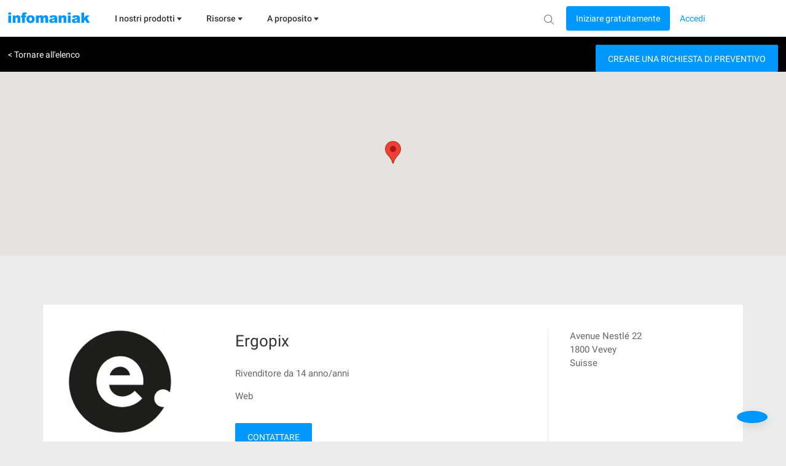

--- FILE ---
content_type: text/html; charset=UTF-8
request_url: https://www.infomaniak.com/it/creare-un-sito-web/professionista/le-nostre-agenzie-partner/1447
body_size: 15443
content:
<!DOCTYPE html>
<html lang="it">
<head>
<meta charset="utf-8">
<title>
🚀 Ergopix - Le nostre agenzie partner - Infomaniak
</title>
<meta name="description" content="&lt;p&gt;&lt;strong&gt;Depuis sa cr&amp;eacute;ation en 2003&lt;/strong&gt;, Ergopix a cr&amp;eacute;&amp;eacute; des relations privil&amp;eacute;giant l&amp;rsquo;&amp;eacute;coute et la collaboration...">
<meta name="author" content="Infomaniak Network SA">
<meta name="viewport" content="width=device-width, initial-scale=1">
<meta property="og:title" content="🚀 Ergopix - Le nostre agenzie partner - Infomaniak...">
<meta property="og:description" content="&lt;p&gt;&lt;strong&gt;Depuis sa cr&amp;eacute;ation en 2003&lt;/strong&gt;, Ergopix a cr&amp;eacute;&amp;eacute; des relations privil&amp;eacute;giant l&amp;rsquo;&amp;eacute;coute et la collaboration...">
<meta property="og:image" content="https://www.infomaniak.com/img/common/infomaniak-thumbnail.jpg">
<meta property="og:image:alt" content="&lt;p&gt;&lt;strong&gt;Depuis sa cr&amp;eacute;ation en 2003&lt;/strong&gt;, Ergopix a cr&amp;eacute;&amp;eacute; des relations privil&amp;eacute;giant l&amp;rsquo;&amp;eacute;coute et la collaboration...">
<meta property="og:image:type" content="image/jpg">
<meta property="og:image:width" content="1200">
<meta property="og:image:height" content="630">
<meta property="og:type" content="website">

<meta property="og:url" content="https://www.infomaniak.com/it/creare-un-sito-web/professionista/le-nostre-agenzie-partner/1447">

<meta name="DC.title" content="🚀 Ergopix - Le nostre agenzie partner - Infomaniak">
<meta name="DC.description" content="&lt;p&gt;&lt;strong&gt;Depuis sa cr&amp;eacute;ation en 2003&lt;/strong&gt;, Ergopix a cr&amp;eacute;&amp;eacute; des relations privil&amp;eacute;giant l&amp;rsquo;&amp;eacute;coute et la collaboration...">
<meta name="language" content="it">
<meta http-equiv="X-UA-Compatible" content="IE=edge">
<meta name="theme-color" content="#0098ff">

<link rel="alternate" href="https://www.infomaniak.com/fr/creer-un-site/professionnel/nos-agences-partenaires/1447" hreflang="fr">

<link rel="alternate" href="https://www.infomaniak.com/de/erstellen-sie-eine-website/experten/unsere-partneragenturen/1447" hreflang="de">

<link rel="alternate" href="https://www.infomaniak.com/it/creare-un-sito-web/professionista/le-nostre-agenzie-partner/1447" hreflang="it">

<link rel="alternate" href="https://www.infomaniak.com/en/create-a-website/professionnal/our-partner-agencies/1447" hreflang="en">

<link rel="alternate" href="https://www.infomaniak.com/es/crear-su-sitio-web/professionnel/nuestras-agencias-miembro/1447" hreflang="es">

<link rel="alternate" href="https://www.infomaniak.com/fr/creer-un-site/professionnel/nos-agences-partenaires/1447" hreflang="x-default">

<link rel="alternate" type="application/rss+xml" href="https://news.infomaniak.com/it/category/news/feed/" title="Attualità Infomaniak">

<link rel="canonical" href="https://www.infomaniak.com/it/creare-un-sito-web/professionista/le-nostre-agenzie-partner/1447">
<link rel="dns-prefetch" href="//www.google-analytics.com">
<link rel="stylesheet" type="text/css" href="/css/main-1e0d73c599.css">
<link rel="apple-touch-icon-precomposed" sizes="144x144" href="/ico/apple-touch-icon-144x144.png">
<link rel="apple-touch-icon-precomposed" sizes="114x114" href="/ico/apple-touch-icon-114x114.png">
<link rel="apple-touch-icon-precomposed" sizes="72x72" href="/ico/apple-touch-icon-72x72.png">
<link rel="apple-touch-icon-precomposed" href="/ico/apple-touch-icon-57x57.png">
<link rel="shortcut icon" href="/ico/favicon-16x16.png" type="image/png">
<link rel="shortcut icon" href="/ico/favicon.ico" type="image/x-icon">

<script type="text/javascript">var $global={lang:"it",routes:{"creez-votre-site.partners.createMessage":"https:\/\/www.infomaniak.com\/it\/creare-un-sito-web\/professionista\/createMessage","creez-votre-site.partners.initCaptcha":"https:\/\/www.infomaniak.com\/it\/creare-un-sito-web\/professionista\/initCaptcha","support.faq_search_json":"https:\/\/www.infomaniak.com\/it\/assistenza\/searchjson"}};window.dataLayer=window.dataLayer||[];dataLayer.push({"pageType":"partners","language":"it","currency":"CHF","login_state":"0"});</script>

<!-- Google Tag Manager -->
<script type="text/javascript">(function(w,d,s,l,i){w[l]=w[l]||[];w[l].push({'gtm.start':new Date().getTime(),event:'gtm.js'});var f=d.getElementsByTagName(s)[0],j=d.createElement(s),dl=l!='dataLayer'?'&l='+l:'';j.async=true;j.src='https://www.googletagmanager.com/gtm.js?id='+i+dl+'&gtm_auth=d-ke9GyPSkVmBsyMErF8Ew&gtm_preview=env-2&gtm_cookies_win=x';f.parentNode.insertBefore(j,f);})(window,document,'script','dataLayer','GTM-NWNCSS');</script>
<!-- End Google Tag Manager -->

<script type="text/javascript">var oEvent=null;</script>
<script src="/js/layout.script.min.js?1767857067" type="text/javascript"></script>
<script async="async" id="webComponents" src="https://web-components.storage.infomaniak.com/current/init.js?project=hosting2" type="text/javascript"></script>
<script type="text/javascript">var WEB_COMPONENT_API_ENDPOINT="https://welcome.infomaniak.com";</script>
</head>
<body class="responsive partners" itemscope="itemscope" itemtype="https://schema.org/WebPage">

<noscript>
<iframe src="https://www.googletagmanager.com/ns.html?id=GTM-NWNCSS" height="0" width="0" style="display:none;visibility:hidden"></iframe>
</noscript>

<div id="skrollr-body">
<div id="wrap">
<header id="header">
    <!-- email help@infomaniak.com for more info -->
    <module-helpdesk-component>
        <div slot="recaptcha-slot">
            <div id="recaptcha"></div>
        </div>
    </module-helpdesk-component>
    <div class="reporting-tool-slot wc-trigger-reporting-tools--flex">
        <module-reporting-tools-component></module-reporting-tools-component>
    </div>
    <div class="header">
        <div class="header-scroll-placeholder hidden"></div>
        <div class="background-header">
            <div class="header-content fixed-header-content">
                 <div class="header__mobile">
    <div class="burger-icon">
      <div role="button" class="header__burger js-menu-burger">
        <img src="/img/nav-v2/burger.svg" alt="burger" width="16px" height="16px" />
      </div>
    </div>

    <div class="main-nav__logo">
        <a href="/it" class="main-nav__logo-link-mobile" tabindex="1">
            <span><img src="/img/common/logo-infomaniak.svg" width="145px" alt="infomaniak"></span>
        </a>
    </div>
</div>

<nav class="main-nav js-menu-user-aside" role="navigation" aria-label="main">
    <div class="main-nav__logo">
        <a href="/it" class="main-nav__logo-link" tabindex="1">
            <span><img src="/img/common/logo-infomaniak.svg" width="145px" alt="infomaniak"></span>
        </a>
    </div>

    <div class="display-universe" id="cloud-universe">
        <div class="display-universe__content-wrapper">
            <div class="display-universe__content-wrapper__icon-wrapper">
                <img src="/img/nav-v2/CloudComputing.svg" alt="cloud-computing-logo" />
            </div>
            <div class="display-universe__content-wrapper__title">Cloud Computing</div>
        </div>
    </div>
    <div class="display-universe" id="web-universe">
        <div class="display-universe__content-wrapper">
            <div class="display-universe__content-wrapper__icon-wrapper">
                <img src="/img/nav-v2/Web&Domaine.svg" alt="web-domain-logo" />
            </div>
            <div class="display-universe__content-wrapper__title">Web & Domini</div>
        </div>
    </div>
    <div class="display-universe" id="marketing-universe">
        <div class="display-universe__content-wrapper">
            <div class="display-universe__content-wrapper__icon-wrapper">
                <img src="/img/nav-v2/Event&Marketing.svg" alt="event-marketing-logo" />
            </div>
            <div class="display-universe__content-wrapper__title">Eventi & Marketing</div>
        </div>
    </div>


    <aside class="aside-nav" role="menu">
        <div class="menu-scroll">
            <ul class="menu-aside">
                <li class="menu-aside__item">
                    <div role="button" class="menu-aside__burger js-menu-burger active">
                        <button type="button" class="close" aria-label="Close">
                            <span class="close-icon" aria-hidden="true">&times;</span>
                        </button>
                    </div>
                </li>
            </ul>
        </div>

    </aside>

    <div class="menu-content" role="menubar">
        <!-- <div class="header__title header__title--dark">Infomaniak</div> -->
        <div role="menuitem">
                <ul class="main-menu main-menu--js" id="main-menu" role="list">
                    <li class="main-menu__item" id="products" tabindex="2">
                      <div>
                        <span class="main-menu__link" id="product-title">
                            I nostri prodotti
                            <svg width="8" height="6" viewBox="0 0 8 6" fill="none" xmlns="http://www.w3.org/2000/svg">
                                <path fill-rule="evenodd" clip-rule="evenodd" d="M-0.000732422 0.5H7.99927L3.99927 5.5L-0.000732422 0.5Z" />
                            </svg>
                        </span>
                        <div class="sub-menu" style="border-top: 1px solid #D0D0D0;">
                            <div class="sub-menu__container container">
                                <div class="item-wrapper">
                                    <ul class="sub-menu__list sub-menu__list--left sub-menu__list--js sub-menu__list--row">
                                        <li class="sub-menu__item sub-menu__item--empty switch-nav js-switch-collaborate activated" tabindex="3">
                                            <div class="sub-menu__link" id="product1">
                                                <span class="sub-menu__title">
                                                    Strumenti collaborativi
                                                    <img src="/img/nav-v2/chevron-right.svg" alt="icon chevron" />
                                                </span>
                                            </div>
                                        </li>
                                        <li class="sub-menu__item sub-menu__item--empty switch-nav js-switch-web" tabindex="3">
                                            <div class="sub-menu__link" id="product2">
                                                <span class="sub-menu__title">
                                                    Web & Domini
                                                    <img src="/img/nav-v2/chevron-right.svg" alt="icon chevron" />
                                                </span>
                                            </div>
                                        </li>
                                        <li class="sub-menu__item sub-menu__item--empty switch-nav js-switch-cloud" tabindex="3">
                                            <div class="sub-menu__link" id="product3">
                                                <span class="sub-menu__title">
                                                    Cloud Computing
                                                    <img src="/img/nav-v2/chevron-right.svg" alt="icon chevron" />
                                                </span>
                                            </div>
                                        </li>
                                        <li class="sub-menu__item sub-menu__item--empty switch-nav js-switch-events" tabindex="3">
                                            <div class="sub-menu__link" id="product4">
                                                <span class="sub-menu__title">
                                                    Eventi & Marketing
                                                    <img src="/img/nav-v2/chevron-right.svg" alt="icon chevron" />
                                                </span>
                                            </div>
                                        </li>
                                        <li class="sub-menu__item sub-menu__item--empty switch-nav js-switch-streaming" tabindex="3">
                                            <div class="sub-menu__link" id="product5">
                                                <span class="sub-menu__title">
                                                    Streaming
                                                    <img src="/img/nav-v2/chevron-right.svg" alt="icon chevron" />
                                                </span>
                                            </div>
                                        </li>
                                    </ul>
                                </div>
                                <div class="sub-flex-wrapper" id="flex-item">
                                    <div class="page-menu page-menu-collaborate activated" id="collaborate" style="display: block;">
    <div class="submenu-actions-grid">
        <ul class="page-menu page-menu-collaborate sub-menu__grid" style="display: block;">
            <div class="wrapper-ksuite">
                <div class="wrapper-grid-ksuite">
                    <p class="menu-grid-title" style="padding-top: 32px;"><img class="menu-grid-title__icon" src="/img/common/suite/ksuite.svg" alt="ksuite" width="24px" height="24px" />Suite collaborativa</p>
                    <a href="https://www.infomaniak.com/it/ksuite" class="wrapper-grid-ksuite__desktop-link wrapper-grid-ksuite__link">Scopri la suite collaborativa <span>→</span></a>
                    <a href="https://www.infomaniak.com/it/ksuite" class="wrapper-grid-ksuite__mobile-link wrapper-grid-ksuite__link">Scoprire <span>→</span></a>
                </div>
                <div class="new-menu-grid_alone">
                    <li class="page-menu__item grid-a order-2">
                        <a href="https://www.infomaniak.com/it/ksuite/ksuite-pro" class="sub-menu__link sub-menu__link--svg" role="menuitem" itemprop="url" tabindex="3">
    <span class="sub-menu__title">
        <div class="flex-title">
            <span class="title-align">
                kSuite
                <img src="/img/common/suite/ksuite-pro.svg" alt="" />
            </span>
            <span class="sub-menu__subtitle">
                Indirizzi e-mail professionali, cloud e IA sovrana per prestazioni sostenibili
            </span>
        </div>
    </span>
</a>

                    </li>
                    <li class="page-menu__item grid-b order-1">
                        <a href="https://www.infomaniak.com/it/ksuite/myksuite" class="sub-menu__link sub-menu__link--svg" role="menuitem" itemprop="url" tabindex="3">
    <span class="sub-menu__title">
        <div class="flex-title__my-ksuite">
            <span class="title-align">
                <img src="/img/common/suite/my-ksuite.svg" alt="" height="16px" />
                kSuite
            </span>
            <span class="sub-menu__subtitle">
                La suite per la comunicazione, l'archiviazione e la condivisione in piena sicurezza
            </span>
        </div>
    </span>
</a>
                    </li>
                </div>
            </div>
            <div class="new-menu-grid">
                <li class="page-menu__item grid-a order-1">
                    <a href="https://www.infomaniak.com/it/ksuite/kdrive" class="sub-menu__link sub-menu__link--svg" role="menuitem" itemprop="url" tabindex="3">
    <span class="sub-menu__title">
        <span class="icon-wrapper">
            <img src="/img/common/suite/kdrive.svg" alt="kdrive" width="24px" height="24px" />
        </span>
        <div class="flex-title">
            <span class="title-align">
                kDrive
            </span>
            <span class="sub-menu__subtitle">
                Archivia, collabora e condividi i tuoi file
            </span>
        </div>
    </span>
</a>
                </li>
                <li class="page-menu__item grid-a order-5">
                    <a href="https://www.infomaniak.com/it/ksuite/service-mail" class="sub-menu__link sub-menu__link--svg" role="menuitem" itemprop="url" tabindex="3">
    <span class="sub-menu__title">
        <span class="icon-wrapper">
            <img src="/img/common/suite/new-mail.svg" alt="mail service" width="24px" height="24px" />
        </span>
        <div class="flex-title">
            <span class="title-align">
                Servizio Mail
            </span>
            <span class="sub-menu__subtitle">
                Crea i tuoi indirizzi e-mail con il tuo dominio
            </span>
        </div>
    </span>
</a>
                </li>
                <li class="page-menu__item grid-b order-2">
                    <a href="https://www.infomaniak.com/it/ksuite/kchat" class="sub-menu__link sub-menu__link--svg" role="menuitem" itemprop="url" tabindex="3">
    <span class="sub-menu__title">
        <span class="icon-wrapper">
            <img src="/img/nav-v2/kChat.svg" alt="kChat" width="24px" height="24px" />
        </span>
        <div class="flex-title">
            <span class="title-align">
                kChat
            </span>
            <span class="sub-menu__subtitle">
                Comunica in tempo reale con i tuoi team
            </span>
        </div>
    </span>
</a>
                </li>
                <li class="page-menu__item grid-b order-6">
                    <a href="https://www.infomaniak.com/it/ksuite/kmeet" class="sub-menu__link sub-menu__link--svg" role="menuitem" itemprop="url" tabindex="3">
    <span class="sub-menu__title">
        <span class="icon-wrapper">
            <img src="/img/common/suite/meet.svg" alt="kmeet" width="24px" height="24px" />
        </span>
        <div class="flex-title">
            <span class="title-align">
                   kMeet
            </span>
            <span class="sub-menu__subtitle">
                Organizza le tue riunioni online in tutta sicurezza
            </span>
        </div>
    </span>
</a>
                </li>
                <li class="page-menu__item grid-c order-3">
                    <a href="https://www.swisstransfer.com/it" class="sub-menu__link sub-menu__link--svg" role="menuitem" itemprop="url" tabindex="3">
    <span class="sub-menu__title">
        <span class="icon-wrapper">
            <img src="/img/common/suite/swiss-transfer.svg" alt="swisstransfer" width="24px" height="24px" />
        </span>
        <div class="flex-title">
            <span class="title-align">
               SwissTransfer
            </span>
            <span class="sub-menu__subtitle">
                Invia gratuitamente file fino a 50 GB.
            </span>
        </div>
    </span>
</a>                </li>
                <li class="page-menu__item grid-c order-7">
                    <a href="https://kpaste.infomaniak.com" class="sub-menu__link sub-menu__link--svg" role="menuitem" itemprop="url" tabindex="3">
    <span class="sub-menu__title">
        <span class="icon-wrapper">
            <img src="/img/common/suite/paste.svg" alt="kpaste" width="24px" height="24px" />
        </span>
        <div class="flex-title">
            <span class="title-align">
                 kPaste
            </span>
            <span class="sub-menu__subtitle">
                Condividi e cripta le informazioni sensibili
            </span>
        </div>
    </span>
</a>                </li>
                <li class="page-menu__item grid-d order-4">
                    <a href="https://www.infomaniak.com/it/myksuite" class="sub-menu__link sub-menu__link--svg" role="menuitem" itemprop="url" tabindex="3">
    <span class="sub-menu__title">
        <span class="icon-wrapper">
            <img src="/img/common/suite/myksuite.svg" alt="ksuite" width="24px" height="24px" />
        </span>
        <div class="flex-title">
            <span class="title-align">
                Custom Brand
            </span>
            <span class="sub-menu__subtitle">
                Gestisci l'immagine del marchio dei tuoi prodotti
            </span>
        </div>
    </span>
</a>
                </li>
                <li class="page-menu__item grid-d order-4">
                    <a href="https://chk.infomaniak.com" class="sub-menu__link sub-menu__link--svg" role="menuitem" itemprop="url" tabindex="3">
    <span class="sub-menu__title">
        <span class="icon-wrapper">
            <img src="/img/nav-v2/Chk.svg" alt="kChat" width="24px" height="24px" />
        </span>
        <div class="flex-title">
            <span class="title-align">
                Chk
            </span>
            <span class="sub-menu__subtitle">
                Riduttore di link e generatore di codici QR
            </span>
        </div>
    </span>
</a>
                </li>
            </div>
        </ul>
    </div>
</div>
                                    <div class="page-menu page-menu-web" id="web-domain">
    <div class="submenu-actions-grid">
        <ul class="page-menu page-menu-web sub-menu__grid">
            <div class="banner-menu">
                <div class="banner-menu__wrapper-no-ksuite">
                    <div class="banner-menu__wrapper__icon-wrapper-big">
                        <img src="/img/nav-v2/web-domain.svg" alt="" />
                    </div>
                    <div>
                        <div class="banner-menu__wrapper__title-wrapper">
                            <div class="banner-menu__wrapper__title-wrapper__title">Trova l’hosting Web di cui hai bisogno</div>
                        </div>
                    </div>
                </div>
                <a href="https://www.infomaniak.com/it/hosting/nostre-offerte-web" tabindex="3">
                    <button class="banner-menu__button" tabindex="-1">
                        <p>Confronta i nostri hosting Web →</p>
                    </button>
                </a>
            </div>
            <div class="new-menu-grid">
                <li class="page-menu__item grid-a order-1">
                    <a href="https://www.infomaniak.com/it/domini" class="sub-menu__link sub-menu__link--svg" role="menuitem" itemprop="url" tabindex="3">
    <span class="sub-menu__title">
        <span class="icon-wrapper">
             <img src="/img/common/suite/domain.svg" alt="Domain name" width="24px" height="24px" />
        </span>
        <div class="flex-title">
            <span class="title-align">
                Nome di dominio
            </span>
            <span class="sub-menu__subtitle">
                 Prenota il tuo nome di dominio al miglior prezzo
            </span>
        </div>
    </span>
</a>                </li>
                <li class="page-menu__item grid-a order-5">
                    <a href="https://www.infomaniak.com/it/creare-un-sito-web/site-creator" class="sub-menu__link sub-menu__link--svg" role="menuitem" itemprop="url" tabindex="3">
    <span class="sub-menu__title">
        <span class="icon-wrapper">
            <img src="/img/common/suite/ksite.svg" alt="Site Creator" width="24px" height="24px" />
        </span>
        <div class="flex-title">
            <span class="title-align">
                Site Creator
            </span>
            <span class="sub-menu__subtitle">
                Crea il tuo sito in tutta facilità
            </span>
        </div>
    </span>
</a>                </li>
                <li class="page-menu__item grid-b order-2">
                    <a href="https://www.infomaniak.com/it/hosting/web-e-mail/hosting-web" class="sub-menu__link sub-menu__link--svg" role="menuitem" itemprop="url" tabindex="3">
    <span class="sub-menu__title">
        <span class="icon-wrapper">
            <img src="/img/common/suite/new-web-hosting.svg" alt="web hosting" width="24px" height="24px" />
        </span>
        <div class="flex-title">
            <span class="title-align">
                Hosting Web
            </span>
            <span class="sub-menu__subtitle">
                Crea il tuo sito con oltre 100 CMS
            </span>
        </div>
    </span>
</a>                </li>
                <li class="page-menu__item grid-b order-6">
                    <a href="https://www.infomaniak.com/it/creare-un-sito-web/wordpress-hosting" class="sub-menu__link sub-menu__link--svg" role="menuitem" itemprop="url" tabindex="3">
    <span class="sub-menu__title">
        <span class="icon-wrapper">
            <img src="/img/common/suite/wordpress.svg" alt="web hosting" width="24px" height="24px" />
        </span>
        <div class="flex-title">
            <span class="title-align">
               Hosting WordPress
            </span>
            <span class="sub-menu__subtitle">
                Crea il tuo sito WordPress in tutta facilità
            </span>
        </div>
    </span>
</a>                </li>
                <li class="page-menu__item grid-c order-3">
                    <a href="https://www.infomaniak.com/it/hosting/server-cloud-managed" class="sub-menu__link sub-menu__link--svg" role="menuitem" itemprop="url" tabindex="3">
    <span class="sub-menu__title">
        <span class="icon-wrapper">
            <img src="/img/common/suite/managed-cloud.svg" alt="Cloud Server" width="24px" height="24px" />
        </span>
        <div class="flex-title">
            <span class="title-align">
                 Server Cloud
            </span>
            <span class="sub-menu__subtitle">
                Gestisci i tuoi siti con risorse garantite
            </span>
        </div>
    </span>
</a>
                </li>
                <li class="page-menu__item grid-c order-3">
                    <a href="https://www.infomaniak.com/it/hosting/nodejs-hosting" class="sub-menu__link sub-menu__link--svg" role="menuitem" itemprop="url" tabindex="3">
    <span class="sub-menu__title">
        <span class="icon-wrapper">
            <img src="/img/common/suite/nodejs.svg" alt="" width="24px" height="24px" />
        </span>
        <div class="flex-title">
            <span class="title-align">
                Hosting Node.js
            </span>
            <span class="sub-menu__subtitle">
               Crea un sito web dinamico e interattivo con Node.js
            </span>
        </div>
    </span>
</a>
                </li>
                <li class="page-menu__item grid-d order-4">
                    <a href="https://www.infomaniak.com/it/secure/certificati-ssl" class="sub-menu__link sub-menu__link--svg" role="menuitem" itemprop="url" tabindex="3">
    <span class="sub-menu__title">
        <span class="icon-wrapper">
            <img src="/img/common/suite/ssl.svg" alt="SSL Certificat" width="24px" height="24px" />
        </span>
        <div class="flex-title">
            <span class="title-align">
                 Certificati SSL
            </span>
            <span class="sub-menu__subtitle">
                 Assicura i tuoi siti con un certificato EV o DV
            </span>
        </div>
    </span>
</a>
                </li>
            </div>
            <div class="options-sub-menu">
                <div class="options-sub-menu__title">
                    Opzioni
                </div>
                <div class="options-sub-menu__content-wrapper">
                    <li class="page-menu__item grid-a">
                        <a href="https://www.infomaniak.com/it/domini/domain-privacy" class="sub-menu__link sub-menu__link--svg" role="menuitem" itemprop="url" tabindex="3">
    <span class="sub-menu__title">
        <span class="icon-wrapper">
             <img src="/img/common/suite/domain-privacy.svg" alt="Domain privacy" width="24px" height="24px" />
        </span>
        <div class="flex-title">
            <span class="title-align">
                Domain Privacy
            </span>
            <span class="sub-menu__subtitle">
                 Proteggi i dati riservati dei tuoi domini
            </span>
        </div>
    </span>
</a>                    </li>
                    <li class="page-menu__item grid-b">
                        <a href="https://www.infomaniak.com/it/domini/dns-anycast" class="sub-menu__link sub-menu__link--svg" role="menuitem" itemprop="url" tabindex="3">
    <span class="sub-menu__title">
        <span class="icon-wrapper">
             <img src="/img/suite/dns.svg" alt="DNS Fast Anycast" width="24px" height="24px" />
        </span>
        <div class="flex-title">
            <span class="title-align">
               DNS FastAnycast
            </span>
            <span class="sub-menu__subtitle">
                 Accelera il tempo di accesso dei tuoi siti
            </span>
        </div>
    </span>
</a>                    </li>
                    <li class="page-menu__item grid-c">
                        <a href="https://www.infomaniak.com/it/dyndns" class="sub-menu__link sub-menu__link--svg" role="menuitem" itemprop="url" tabindex="3">
    <span class="sub-menu__title">
        <span class="icon-wrapper">
             <img src="/img/common/suite/dyndns.svg" alt="Dyn DNS" width="24px" height="24px" />
        </span>
        <div class="flex-title">
            <span class="title-align">
                DynDNS
            </span>
            <span class="sub-menu__subtitle">
                 Accedi ai tuoi dispositivi da remoto
            </span>
        </div>
    </span>
</a>                    </li>
                    <li class="page-menu__item grid-d">
                        <a href="https://www.infomaniak.com/it/secure/renewal-warranty" class="sub-menu__link sub-menu__link--svg" role="menuitem" itemprop="url" tabindex="3">
    <span class="sub-menu__title">
        <span class="icon-wrapper">
             <img src="/img/common/suite/renewal-warranty.svg" alt="Dyn DNS" width="24px" height="24px" />
        </span>
        <div class="flex-title">
            <span class="title-align">
                Renewal Warranty
            </span>
            <span class="sub-menu__subtitle">
                 Assicura i tuoi domini contro la perdita o il furto
            </span>
        </div>
    </span>
</a>
                    </li>
                </div>
            </div>
        </ul>
    </div>
</div>
                                    <div class="page-menu page-menu-cloud" id="cloud-computing">
    <div class="submenu-actions-grid">
        <ul class="page-menu page-menu-cloud sub-menu__grid">
            <div class="banner-menu">
                <div class="banner-menu__wrapper-no-ksuite">
                    <div class="banner-menu__wrapper__icon-wrapper-big">
                        <img src="/img/nav-v2/cloud-computing.svg" alt="" />
                    </div>
                    <div>
                        <div class="banner-menu__wrapper__title-wrapper">
                            <div class="banner-menu__wrapper__title-wrapper__title">Trova la giusta soluzione di Cloud Computing</div>
                        </div>
                    </div>
                </div>
                <a href="https://www.infomaniak.com/it/hosting/nostre-offerte-di-cloud-computing" tabindex="3">
                    <button class="banner-menu__button" tabindex="-1">
                        <p>Segui la nostra guida comparativa →</p>
                    </button>
                </a>
            </div>
            <div class="menu-cloud-computing">
                <div>
                    <p class="menu-grid-title">Servizi cloud</p>
                    <div class="new-menu-grid">
                        <li class="page-menu__item grid-a order-1">
                            <a href="https://www.infomaniak.com/it/hosting/public-cloud" class="sub-menu__link sub-menu__link--svg" role="menuitem" itemprop="url" tabindex="3">
    <span class="sub-menu__title">
        <span class="icon-wrapper">
            <img src="/img/common/suite/public-cloud.svg" alt="public cloud" width="24px" height="24px" />
        </span>
        <div class="flex-title">
            <span class="title-align">
                Public Cloud (IaaS)
            </span>
            <span class="sub-menu__subtitle">
               Crea i tuoi progetti in un Cloud di alto livello e ultra-competitivo
            </span>
        </div>
    </span>
</a>                        </li>
                        <li class="page-menu__item grid-b order-2">
                            <a href="https://www.infomaniak.com/it/hosting/vps-cloud" class="sub-menu__link sub-menu__link--svg" role="menuitem" itemprop="url" tabindex="3">
    <span class="sub-menu__title">
        <span class="icon-wrapper">
            <img src="/img/common/suite/unmanaged-cloud.svg" alt="Cloud Server" width="24px" height="24px" />
        </span>
        <div class="flex-title">
            <span class="title-align">
                VPS Cloud
            </span>
            <span class="sub-menu__subtitle">
                Crea un server Windows/Linux
            </span>
        </div>
    </span>
</a>
                        </li>
                        <li class="page-menu__item grid-a order-3">
                            <a href="https://www.infomaniak.com/it/hosting/public-cloud/kubernetes" class="sub-menu__link sub-menu__link--svg" role="menuitem" itemprop="url" tabindex="3">
    <span class="sub-menu__title">
        <span class="icon-wrapper">
            <img src="/img/common/suite/kaas.svg" alt="" width="24px" height="24px" />
        </span>
        <div class="flex-title">
            <span class="title-align">
                Kubernetes Service
            </span>
            <span class="sub-menu__subtitle">
               Implementa le tue applicazioni containerizzate su larga scala.
            </span>
        </div>
    </span>
</a>
                        </li>
                        <li class="page-menu__item grid-b order-4">
                            <a href="https://www.infomaniak.com/it/hosting/vps-lite" class="sub-menu__link sub-menu__link--svg" role="menuitem" itemprop="url" tabindex="3">
    <span class="sub-menu__title">
        <span class="icon-wrapper">
            <img src="/img/common/suite/vps-lite.svg" alt="VPS Lite" width="24px" height="24px" />
        </span>
        <div class="flex-title">
            <span class="title-align">
                VPS Lite
            </span>
            <span class="sub-menu__subtitle">
                Crea un server Windows/Linux a un prezzo vantaggioso
            </span>
        </div>
    </span>
</a>
                        </li>
                        <li class="page-menu__item grid-a order-5">
                            <a href="https://www.infomaniak.com/it/hosting/public-cloud/database" class="sub-menu__link sub-menu__link--svg" role="menuitem" itemprop="url" tabindex="3">
    <span class="sub-menu__title">
        <span class="icon-wrapper">
            <img src="/img/common/suite/dbaas.svg" alt="" width="24px" height="24px" />
        </span>
        <div class="flex-title">
            <span class="title-align">
                Servizio database
            </span>
            <span class="sub-menu__subtitle">
               Gestisci i tuoi database con una soluzione gestita
            </span>
        </div>
    </span>
</a>
                        </li>
                       <li class="page-menu__item grid-b order-6">
                           <a href="https://www.infomaniak.com/it/hosting/server-dedicati-e-cloud/jelastic-cloud" class="sub-menu__link sub-menu__link--svg" role="menuitem" itemprop="url" tabindex="3">
    <span class="sub-menu__title">
        <span class="icon-wrapper">
            <img src="/img/common/suite/jelastic.svg" alt="jelastic cloud" width="24px" height="24px" />
        </span>
        <div class="flex-title">
            <span class="title-align">
                Jelastic Cloud (PaaS)
            </span>
            <span class="sub-menu__subtitle">
                Crea i tuoi ambienti personalizzati
            </span>
        </div>
    </span>
</a>                        </li>
                    </div>
                </div>
                 <div>
                    <p class="menu-grid-title">Altri servizi</p>
                    <div class="new-menu-grid">
                        <li class="page-menu__item grid-a order-1">
                            <a href="https://www.infomaniak.com/it/hosting/ai-services" class="sub-menu__link sub-menu__link--svg" role="menuitem" itemprop="url" tabindex="3">
    <span class="sub-menu__title">
        <span class="icon-wrapper">
            <img src="/img/common/suite/llm.svg" alt="llm api" width="24px" height="24px" />
        </span>
        <div class="flex-title">
            <span class="title-align">
                AI Services
            </span>
            <span class="sub-menu__subtitle">
               Incrementa la tua produttività con la nostra IA sovrana
            </span>
        </div>
    </span>
</a>
                        </li>
                        <li class="page-menu__item grid-b order-2">
                            <a href="https://www.infomaniak.com/it/swiss-backup" class="sub-menu__link sub-menu__link--svg" role="menuitem" itemprop="url" tabindex="3">
    <span class="sub-menu__title">
        <span class="icon-wrapper">
           <img src="/img/common/suite/swiss-backup.svg" alt="swiss backup" width="24px" height="24px" />
        </span>
        <div class="flex-title">
            <span class="title-align">
                Swiss Backup
            </span>
            <span class="sub-menu__subtitle">
                Esegui il backup in Cloud dei tuoi dispositivi
            </span>
        </div>
    </span>
</a>
                        </li>
                        <li class="page-menu__item grid-a order-3">
                            <a href="https://www.infomaniak.com/it/backup-e-archiviazione/nas-synology" class="sub-menu__link sub-menu__link--svg" role="menuitem" itemprop="url" tabindex="3">
    <span class="sub-menu__title">
        <span class="icon-wrapper">
            <img src="/img/common/suite/nas.svg" alt="nas synology" width="24px" height="24px" />
        </span>
        <div class="flex-title">
            <span class="title-align">
                NAS Synology
            </span>
            <span class="sub-menu__subtitle">
               Noleggia un NAS nei nostri data center sicuri
            </span>
        </div>
    </span>
</a>
                        </li>
                        <li class="page-menu__item grid-b order-4">
                            <a href="https://www.infomaniak.com/it/hosting/server-dedicati-e-cloud/server-cloud-alta-disponibilita" class="sub-menu__link sub-menu__link--svg" role="menuitem" itemprop="url" tabindex="3">
    <span class="sub-menu__title">
        <span class="icon-wrapper">
            <img src="/img/common/suite/hosting.svg" alt="High availibility" width="24px" height="24px" />
        </span>
        <div class="flex-title">
            <span class="title-align">
                Altissima Disponibilità
            </span>
            <span class="sub-menu__subtitle">
                Crea un'infrastruttura multi-data center con SLA su misura
            </span>
        </div>
    </span>
</a>
                        </li>
                        <li class="page-menu__item grid-a order-5">
                            <a href="https://www.infomaniak.com/it/hosting/datacenter-housing" class="sub-menu__link sub-menu__link--svg" role="menuitem" itemprop="url" tabindex="3">
    <span class="sub-menu__title">
        <span class="icon-wrapper">
              <img src="/img/common/suite/housing.svg" alt="Housing" width="24px" height="24px" />
        </span>
        <div class="flex-title">
            <span class="title-align">
                 Housing
            </span>
            <span class="sub-menu__subtitle">
                Installa i tuoi server nei nostri datacenter
            </span>
        </div>
    </span>
</a>

                        </li>
                        <li class="page-menu__item grid-b order-6">
                            <a href="https://www.infomaniak.com/it/hosting/auth" class="sub-menu__link sub-menu__link--svg" role="menuitem" itemprop="url" tabindex="3">
    <span class="sub-menu__title">
        <span class="icon-wrapper">
            <img src="/img/common/suite/auth.svg" alt="" width="24px" height="24px" />
        </span>
        <div class="flex-title">
            <span class="title-align">
                Auth
            </span>
            <span class="sub-menu__subtitle">
               Aggiungi un metodo di login rispettoso della privacy alle tue app
            </span>
        </div>
    </span>
</a>
                        </li>
                    </div>
                 </div>
            </div>
        </ul>
    </div>
</div>
                                    <div class="page-menu page-menu-events" id="events-marketing">
    <div class="submenu-actions-grid">
        <ul class="page-menu page-menu-events sub-menu__grid">
            <div class="banner-menu">
                <div class="banner-menu__wrapper-no-ksuite">
                    <div class="banner-menu__wrapper__icon-wrapper">
                        <img src="/img/nav-v2/ticketing-event.svg" alt="" />
                    </div>
                    <div>
                        <div class="banner-menu__wrapper__title-wrapper">
                            <div class="banner-menu__wrapper__title-wrapper__title">Infomaniak Events, il portale eventi locale e indipendente</div>
                        </div>
                        <div class="banner-menu__wrapper__subtitle">Biglietteria online con un'ampia scelta di concerti, spettacoli ed eventi.</div>
                    </div>
                </div>
                <a href="https://www.infomaniak.events" tabindex="3">
                    <button class="banner-menu__button" tabindex="-1">
                        <p>Scopri tutti gli eventi →</p>
                    </button>
                </a>
            </div>
            <div class="new-menu-grid">
                <li class="page-menu__item grid-a order-1">
                    <a href="https://www.infomaniak.com/it/biglietteria" class="sub-menu__link sub-menu__link--svg" role="menuitem" itemprop="url" tabindex="3">
    <span class="sub-menu__title">
        <span class="icon-wrapper">
            <img src="/img/common/suite/ktickets.svg" alt="online shop" width="24px" height="24px" />
        </span>
        <div class="flex-title">
            <span class="title-align">
                Biglietteria online
            </span>
            <span class="sub-menu__subtitle">
                Crea la tua biglietteria e vendi i biglietti
            </span>
        </div>
    </span>
</a>                </li>
                <li class="page-menu__item grid-b order-2">
                    <a href="https://www.infomaniak.com/it/biglietteria/controllo-degli-accessi" class="sub-menu__link sub-menu__link--svg" role="menuitem" itemprop="url" tabindex="3">
    <span class="sub-menu__title">
        <span class="icon-wrapper">
            <img src="/img/common/suite/etickets.svg" alt="kdrive" width="24px" height="24px" />
        </span>
        <div class="flex-title">
            <span class="title-align">
                 Controllo di accesso
            </span>
            <span class="sub-menu__subtitle">
                 Controlla gli accessi ai tuoi eventi in modo facile
            </span>
        </div>
    </span>
</a>
                </li>
                <li class="page-menu__item grid-c order-3">
                    <a href="https://www.infomaniak.com/it/marketing-ed-eventi/manager-invitati" class="sub-menu__link sub-menu__link--svg" role="menuitem" itemprop="url" tabindex="3">
    <span class="sub-menu__title">
        <span class="icon-wrapper">
            <img src="/img/common/suite/event.svg" alt="kdrive" width="24px" height="24px" />
        </span>
        <div class="flex-title">
            <span class="title-align">
                Manager di invitati
            </span>
            <span class="sub-menu__subtitle">
                Automatizza gli inviti dei tuoi eventi
            </span>
        </div>
    </span>
</a>                </li>
                <li class="page-menu__item grid-d order-4">
                    <a href="https://www.infomaniak.com/it/marketing-ed-eventi/strumento-di-newsletter" class="sub-menu__link sub-menu__link--svg" role="menuitem" itemprop="url" tabindex="3">
    <span class="sub-menu__title">
        <span class="icon-wrapper">
            <img src="/img/common/suite/newsletter.svg" alt="kdrive"  width="24px" height="24px" />
        </span>
        <div class="flex-title">
            <span class="title-align">
               Newsletter
            </span>
            <span class="sub-menu__subtitle">
                Invia le tue newsletter a prezzi competitivi
            </span>
        </div>
    </span>
</a>
                </li>
            </div>
        </ul>
    </div>
</div>
                                    <div class="page-menu page-menu-streaming" id="streaming">
    <div class="submenu-actions-grid">
        <ul class="page-menu page-menu-streaming sub-menu__grid">
            <div class="new-menu-grid">
                <li class="page-menu__item grid-a order-1">
                    <a href="https://www.infomaniak.com/it/multimedia/streaming-radio" class="sub-menu__link sub-menu__link--svg" role="menuitem" itemprop="url" tabindex="3">
    <span class="sub-menu__title">
        <span class="icon-wrapper">
            <img src="/img/common/suite/radio.svg" alt="Streaming radio" width="24px" height="24px" />
        </span>
        <div class="flex-title">
            <span class="title-align">
               Streaming radio
            </span>
            <span class="sub-menu__subtitle">
                Crea e trasmetti in diretta la tua radio online
            </span>
        </div>
    </span>
</a>
                </li>
                <li class="page-menu__item grid-b order-2">
                    <a href="https://www.infomaniak.com/it/multimedia/streaming/video" class="sub-menu__link sub-menu__link--svg" role="menuitem" itemprop="url" tabindex="3">
    <span class="sub-menu__title">
        <span class="icon-wrapper">
            <img src="/img/common/suite/streaming.svg" alt="streaming video" width="24px" height="24px" />
        </span>
        <div class="flex-title">
            <span class="title-align">
               Streaming video
            </span>
            <span class="sub-menu__subtitle">
                 Crea e trasmetti in diretta i tuoi eventi e TV online
            </span>
        </div>
    </span>
</a>                </li>
                <li class="page-menu__item grid-c order-3">
                    <a href="https://www.infomaniak.com/it/multimedia/vod-aod" class="sub-menu__link sub-menu__link--svg" role="menuitem" itemprop="url" tabindex="3">
    <span class="sub-menu__title">
        <span class="icon-wrapper">
            <img src="/img/common/suite/vod.svg" alt="VOD and AOD" width="24px" height="24px" />
        </span>
        <div class="flex-title">
            <span class="title-align">
                Servizio VOD & AOD
            </span>
            <span class="sub-menu__subtitle">
                Ospita e trasmetti le tue registrazioni senza limiti
            </span>
        </div>
    </span>
</a>
                </li>
            </div>
        </ul>
    </div>
</div>                                </div>
                            </div>
                        </div>
                      </div>
                    </li>
                    <li class="main-menu__item" id="ressources" tabindex="3">
                      <div>
                        <span class="main-menu__link" id="ressources-title">
                            Risorse
                            <svg width="8" height="6" viewBox="0 0 8 6" fill="none" xmlns="http://www.w3.org/2000/svg">
                                <path fill-rule="evenodd" clip-rule="evenodd" d="M-0.000732422 0.5H7.99927L3.99927 5.5L-0.000732422 0.5Z" />
                            </svg>
                        </span>
                            <div class="sub-menu sub-menu-ressources">
                                <div class="sub-menu-ressources-wrapper">
    <div class="sub-menu-ressources-wrapper__ressources-wrapper">
        <div class="sub-menu-ressources-wrapper__ressources-wrapper__title">
        <img src="/img/nav-v2/documentation-icon.svg" alt="documentation icon" width="16px" height="16px" />
            Documentazione
        </div>
        <div class="sub-menu-ressources-wrapper__ressources-wrapper__subtitle">
            <a href="https://www.infomaniak.com/it/assistenza/faq/admin2" itemprop="url" tabindex="3">
                Guide e tutorial
            </a>
        </div>
        <div class="sub-menu-ressources-wrapper__ressources-wrapper__subtitle">
            <a href="https://developer.infomaniak.com/getting-started" itemprop="url" tabindex="3">
                Documentazione API
            </a>
        </div>
    </div>
    <div class="sub-menu-ressources-wrapper__ressources-wrapper">
        <div class="sub-menu-ressources-wrapper__ressources-wrapper__title">
            <img src="/img/nav-v2/special-offers-icon.svg" alt="special offers icon" width="16px" height="16px" />
            Offerte speciali
        </div>
        <div class="sub-menu-ressources-wrapper__ressources-wrapper__subtitle">
            <a href="https://www.infomaniak.com/it/offerte-speciali" itemprop="url" tabindex="3">
                Iniziare gratuitamente
            </a>
        </div>
        <div class="sub-menu-ressources-wrapper__ressources-wrapper__subtitle">
            <a href="https://www.infomaniak.com/it/educazione" itemprop="url" tabindex="3">
                Programma per studenti
            </a>
        </div>
        <div class="sub-menu-ressources-wrapper__ressources-wrapper__subtitle">
            <a href="https://www.infomaniak.com/it/registrazione/affiliation" itemprop="url" tabindex="3">
                Diventare affiliato
            </a>
        </div>
    </div>
    <div class="sub-menu-ressources-wrapper__ressources-wrapper">
        <div class="sub-menu-ressources-wrapper__ressources-wrapper__title">
            <img src="/img/nav-v2/partner-program-icon.svg" alt="partner program icon" width="16px" height="16px" />
            Programma partner
        </div>
        <div class="sub-menu-ressources-wrapper__ressources-wrapper__subtitle">
            <a href="https://www.infomaniak.com/it/creare-un-sito-web/professionista/le-nostre-agenzie-partner" itemprop="url" tabindex="3">
                Trovare un partner
            </a>
        </div>
        <div class="sub-menu-ressources-wrapper__ressources-wrapper__subtitle">
            <a href="https://www.infomaniak.com/it/partners" itemprop="url" tabindex="3">
                Diventare partner
            </a>
        </div>
        <div class="sub-menu-ressources-wrapper__ressources-wrapper__subtitle">
            <a href="https://www.infomaniak.com/it/accademia" itemprop="url" tabindex="3">
                Infomaniak Academy
            </a>
        </div>
    </div>
    <div class="sub-menu-ressources-wrapper__ressources-wrapper">
        <div class="sub-menu-ressources-wrapper__ressources-wrapper__title">
            <img src="/img/nav-v2/support-icon.svg" alt="support icon" width="16px" height="16px" />
            Servizio di assistenza e contatti
        </div>
        <div class="sub-menu-ressources-wrapper__ressources-wrapper__subtitle">
            <a href="https://www.infomaniak.com/it/aiuto" itemprop="url" tabindex="3">
                Contattare l'assistenza
            </a>
        </div>
        <div class="sub-menu-ressources-wrapper__ressources-wrapper__subtitle">
            <a href="https://www.infomaniak.com/it/assistenza/support-premium" itemprop="url" tabindex="3">
                Servizio di assistenza premium - 24/24 7/7
            </a>
        </div>
        <div class="sub-menu-ressources-wrapper__ressources-wrapper__subtitle">
            <a href="https://www.infomaniak.com/it/sales" itemprop="url" tabindex="3">
                Contatta il servizio commerciale
            </a>
        </div>
        <div class="sub-menu-ressources-wrapper__ressources-wrapper__subtitle">
            <a href="https://www.infomaniak.com/it/creare-un-sito-web/professionista/presentate-il-vostro-progetto" itemprop="url" tabindex="3">
                Incarica un esperto
            </a>
        </div>
        <div class="sub-menu-ressources-wrapper__ressources-wrapper__subtitle">
            <a href="https://www.infomaniak.com/it/assistenza/servizio-di-migrazione" itemprop="url" tabindex="3">
                Migra a Infomaniak
            </a>
        </div>
    </div>
</div>
                            </div>
                      </div>
                    </li>

                    <li class="main-menu__item" id="about" tabindex="4">
                      <div>
                        <span class="main-menu__link" id="about-title">
                            A proposito
                            <svg width="8" height="6" viewBox="0 0 8 6" fill="none" xmlns="http://www.w3.org/2000/svg">
                                <path fill-rule="evenodd" clip-rule="evenodd" d="M-0.000732422 0.5H7.99927L3.99927 5.5L-0.000732422 0.5Z" />
                            </svg>
                        </span>
                            <div class="sub-menu sub-menu-about">
                                <div class="sub-menu-about-wrapper">
    <div class="sub-menu-about-wrapper__ecology-wrapper">
        <div class="sub-menu-about-wrapper__ecology-wrapper__img-wrapper">
            <img src="/img/nav-v2/forest.jpg" alt="forest" width="255px" />
        </div>
        <div class="sub-menu-about-wrapper__ecology-wrapper__content">
            <div class="sub-menu-about-wrapper__ecology-wrapper__content__title">
            <img src="/img/nav-v2/ecology-leaf.svg" alt="icon" />
                Impegno ecologico
            </div>
            <div class="sub-menu-about-wrapper__ecology-wrapper__content__subtitle">
                Anche noi inquiniamo. Ma stiamo agendo per ridurre l’impronta dei nostri servizi e della nostra infrastruttura
            </div>
            <a href="https://www.infomaniak.com/it/ecologia" class="sub-menu-about-wrapper__ecology-wrapper__content__link">Scopri i nostri impegni <span>→</span></a>
        </div>
    </div>
    <div class="sub-menu-about-wrapper__about-wrapper">
        <div class="sub-menu-about-wrapper__about-wrapper__content-left">
            <div class="sub-menu-about-wrapper__about-wrapper__content-left__title">
                <img src="/img/nav-v2/about-ik.svg" alt="icon" />
                Informazioni su Infomaniak
            </div>
            <div class="sub-menu-about-wrapper__about-wrapper__content-left__subtitle">
                <a href="https://www.infomaniak.com/it/about" itemprop="url" tabindex="3">
                    La nostra visione, i nostri valori
                </a>
            </div>
            <div class="sub-menu-about-wrapper__about-wrapper__content-left__subtitle">
                <a href="https://www.infomaniak.com/it/about/team" itemprop="url" tabindex="3">
                    I nostri team
                </a>
            </div>
            <div class="sub-menu-about-wrapper__about-wrapper__content-left__subtitle">
                <a href="https://www.infomaniak.com/it/about/carriera" itemprop="url" tabindex="3">
                    Infomaniak assume personale
                </a>
            </div>
            <div class="sub-menu-about-wrapper__about-wrapper__content-left__subtitle">
                <a href="https://www.infomaniak.com/it/about/stampa" itemprop="url" tabindex="3">
                    Stampa e comunicazione
                </a>
            </div>
            <div class="sub-menu-about-wrapper__about-wrapper__content-left__subtitle">
                <a href="https://www.infomaniak.com/it/news" itemprop="url" tabindex="3">
                    Blog e news
                </a>
            </div>
        </div>
        <div class="sub-menu-about-wrapper__about-wrapper__content-right">
            <div class="sub-menu-about-wrapper__about-wrapper__content-left__title">
                <img src="/img/nav-v2/security-icon.svg" alt="icon" />
                Sicurezza
            </div>
            <div class="sub-menu-about-wrapper__about-wrapper__content-left__subtitle">
                <a href="https://www.infomaniak.com/it/cgv/informativa-sulla-privacy" itemprop="url" tabindex="3">
                    Riservatezza dei dati
                </a>
            </div>
            <div class="sub-menu-about-wrapper__about-wrapper__content-left__subtitle">
                <a href="https://www.infomaniak.com/it/secure/bug-bounty" itemprop="url" tabindex="3">
                    Programma Bug Bounty
                </a>
            </div>
        </div>
    </div>
</div>
                            </div>
                      </div>
                    </li>

                    <div class="hidden-lg responsive-big-button">
                       <div class="login-container">
                           <a href="https://welcome.infomaniak.com/signup" class="dropdown-toggle connect" id="dropdownMenu1" aria-label="Login button" tabindex="8">
                               <div class="user-nav__unlog-full user-nav__unlog-full__blue">
                                   Iniziare gratuitamente
                               </div>
                           </a>
                           <a href="https://login.infomaniak.com/it/login" class="dropdown-toggle connect" id="dropdownMenu1" aria-label="Login button" tabindex="8">
                               <div class="user-nav__unlog-full user-nav__unlog-full__white">
                                   Accedi
                               </div>
                           </a>
                       </div>
                    </div>
                </ul>
        </div>
    </div>
</nav>
                 <nav class="user-nav" style="z-index: 1000000; width: 100%" aria-label="Utente">
    <ul class="user-nav__menu" role="list">
        <li class="top-nav__item top-nav__item--search-input" id="search-input">
            <input class="top-nav__item top-nav__item--search-input--input" id="search-input-input" placeholder="Cerca un prodotto o un servizio ..." />
            <img class="top-nav__item top-nav__item--search-input--search-icon" src="/img/nav-v2/search.svg" alt="search-icon" />
            <div class="top-nav__item top-nav__item--search-input--search-icon-close" tabindex="0" id="close-search">
                <img src="/img/nav-v2/close.svg" alt="close-icon" />
            </div>
            <div class="search-result">
                <ul class="search-result-list">
                    <div class="search-result-list-item no-results">
                        <div class="no-result-item">
                            <img src="/img/nav-v2/support.svg" alt="icon" />
                            <p>
                                Le tue esigenze superano le nostre soluzioni? Per scoprirlo, <a href="https://www.infomaniak.com/gtl/sales">contattaci</a> in modo da poterti consigliare personalmente.
                            </p>
                        </div>
                            <div class="default-search-title">I nostri prodotti in evidenza:</div>
                    </div>
                </ul>
            </div>
        </li>

        <li class="top-nav__item top-nav__item--search" id="search-test" tabindex="5">
            <img src="/img/nav-v2/search.svg" alt="search-icon" />
        </li>

        <li class="flex staff__container">

                    </li>

                        <li>
            <div class="login-container">
                <a href="https://welcome.infomaniak.com/signup" class="dropdown-toggle connect" id="dropdownMenu1" aria-label="Login button" tabindex="8">
                    <div class="user-nav__unlog-full user-nav__unlog-full__blue">
                        Iniziare gratuitamente
                    </div>
                </a>
                <a href="https://login.infomaniak.com/it/login" class="dropdown-toggle connect" id="dropdownMenu1" aria-label="Login button" tabindex="8">
                    <div class="user-nav__unlog-full user-nav__unlog-full__white">
                        Accedi
                    </div>
                </a>
            </div>
        </li>
    </ul>
</nav>
             </div>
        </div>
    </div>
</header>


<div style="display: none;">
        <span id="priceTaxPreferenceContainer">
            <span id="priceText" class="priceText">Prezzo</span>
                            <input type="checkbox" disabled checked id="priceTaxPreference" class="priceTaxPreference checkboxTax" />
                <label for="priceTaxPreference" id="priceTaxPreferenceLabel" class="toggleTax" data-extax-text="Tasse escl." data-inctax-text="Tasse incl.">
                    <span class="toggleBgTaxTextHT">Tasse escl.</span><span class="toggleBgTaxTextTTC">Tasse incl.</span>
                    <span id="toggleTaxText" class="toggleTaxText">Tasse incl.</span>
                </label>
                        
        </span>
        <span class="priceTextMobile-container" id="priceTaxPreferenceContainer">
            <span id="priceTextMobile" class="priceTextMobile">Prezzo</span>
                        <input type="checkbox" disabled checked id="priceTaxPreferenceMobile" class="checkboxTaxMobile" />
            <label for="priceTaxPreferenceMobile" id="priceTaxPreferenceLabelMobile" class="toggleTaxMobile" data-extax-text="Tasse escl." data-inctax-text="Tasse incl.">
                <span class="toggleBgTaxTextHT">Tasse escl.</span><span class="toggleBgTaxTextTTC">Tasse incl.</span>
                <span id="toggleTaxTextMobile" class="toggleTaxTextMobile">Tasse incl.</span>
            </label>
                                </span>
</div>
<div class="content" role="main" itemscope="itemscope" itemprop="mainContentOfPage">
<div class="nav-menu-wrapper">
<div class="nav-menu classic-nav" data-spy="affix" data-offset-top="340">
<nav class="navbar menubar">
<div class="container-full">
<div class="navbar-header">
<a href="https://www.infomaniak.com/it/creare-un-sito-web/professionista/le-nostre-agenzie-partner" class="current">
<span class="navbar-toggle">
< Tornare all'elenco
</span>
</a>
</div>
<div class="hidden-xs hidden-sm">
<div class="navbar-form navbar-right">
<a class="btn btn-primary" href="https://www.infomaniak.com/it/creare-un-sito-web/professionista/presentate-il-vostro-progetto">
Creare una richiesta di preventivo
</a>
</div>
</div>
<div class="collapse navbar-collapse" id="bs-offers-menu">
<ul class="nav navbar-nav">
<li>
<a href="https://www.infomaniak.com/it/creare-un-sito-web/professionista/le-nostre-agenzie-partner" class="current">
< Tornare all'elenco
</a>
</li>
</ul>
</div>
</div>
</nav>
</div>
</div>
<section id="partnersHeaderMap" class="banner">
<div class="bcg" data-center="background-position: 50% 0px;" data-anchor-target="#partnersHeaderMap">
<div id="map" class="partner-map"></div>
<script type="text/javascript">function initMap(){var myLatLng={lat:46.4645695,lng:6.8373465};var map=new google.maps.Map(document.getElementById('map'),{draggable:false,scrollwheel:false,zoom:10,center:myLatLng});var marker=new google.maps.Marker({position:myLatLng,map:map});}</script>
<script src="https://maps.googleapis.com/maps/api/js?key=AIzaSyCaLH8T7jOnsisygrxv51VuB8QRBaaf7Y0&amp;callback=initMap" type="text/javascript"></script>
</div>
</section>
<!-- Modal -->
<script src="https://www.google.com/recaptcha/api.js?hl=IT" type="text/javascript"></script>
<div id="modal-contact-partner" class="modal modal-contact-partner fade" tabindex="-1" role="dialog" aria-labelledby="myModalLabel" aria-hidden="true">
<div class="modal-dialog modal-lg">
<div class="modal-content">
<div class="modal-header">
<button type="button" class="btn close" data-dismiss="modal">
<span class="icon icon-cross"></span>
</button>
<h3 id="myModalLabel">Contattare Ergopix</h3>
</div>
<div class="modal-body">
<div id="form-contact-partner-success" class="text-center" role="alert" style="display:none">
<div class="block">
<span class="iicon icon-check green icon-size-48"></span>
</div>
<h2>Il suo messaggio è stato inviato</h2>
</div>
<div id="form-contact-partner-error" class="text-center" role="alert" style="display:none">
<div class="block">
<span class="iicon icon-warning red icon-size-48"></span>
</div>
<h2></h2>
</div>
<form id="form-contact-partner" method="post" action="" name="form-contact-partner">
<input type="hidden" name="partner_id" id="partner_id" value="1447">
<div class="row">
<div class="col-xs-12 col-sm-6 bottom-xs">
<div class="form-group required">
<label for="firstname" class="control-label">Nome</label>
<input id="firstname" name="firstname" type="text" required class="form-control">
</div>
<div class="form-group required">
<label for="lastname" class="control-label">Cognome</label>
<input id="lastname" name="lastname" type="text" required class="form-control">
</div>
</div>
<div class="col-xs-12 col-sm-6 bottom-xs">
<div class="form-group required">
<label for="email" class="control-label">E-mail</label>
<input id="email" name="email" type="email" required class="form-control">
</div>
<div class="form-group required">
<label for="phone" class="control-label">Telefono</label>
<input id="phone" name="phone" type="tel" required class="form-control">
</div>
</div>
<div class="col-xs-12">
<div class="form-group required">
<label for="title" class="control-label">Oggetto</label>
<input id="title" name="title" type="text" required class="form-control">
</div>
<div class="form-group required">
<label for="content" class="control-label">Messaggio</label>
<textarea id="content" name="content" class="form-control" rows="13" required onkeypress="textLimit(this, 20000);"></textarea>
</div>
<div class="form-group">
<label class="control-label">Essere contattato da </label><br>
<label class="checkbox-inline" for="iComMail">
<input class="communication" id="iComMail" type="checkbox" name="contact_by[]" value="1">E-mail
</label>
<label class="checkbox-inline" for="iComTel">
<input class="communication" id="iComTel" type="checkbox" name="contact_by[]" value="2">Telefono
</label>
</div>
</div>
</div>
<div class="row">
<div class="col-sm-6 bottom-xs">
<div class="g-recaptcha" data-sitekey="6LdlcRQTAAAAACrAsSMxFTRz4UNJorgVK09t_K8_"></div>
</div>
<div class="col-xs-12 col-sm-6">
<button id="btn-form-contact-partner" type="submit" class="btn btn-lg btn-primary pull-right"> <i class="icon icon-refresh icon-spin" style="display:none"></i> Invia</button>
</div>
</div>
</form>
</div>
</div>
</div>
</div>
<section id="annuaire-details">
<div class="container">
<div class="block block-partners container-40 light">
<div class="row">
<div class="col-md-3 bottom-xs">

<div class="max-width-150">
<img src="https://documents.storage.infomaniak.com/public/partner/1447/mRRw6gpjsk8F7XIxEu4RUYkc_partnerlogo?1728282743" alt="Ergopix">
</div>

</div>
<div class="col-md-6 bottom-xs block-partners__border">
<h3>Ergopix</h3>
<div class="block">
<p>Rivenditore da 14 anno/anni</p>
<p>Web</p>
</div>
<div class="block-buttons tablet-desktop-only">
<a href="#modal-contact-partner" role="button" data-toggle="modal" class="btn btn-primary">Contattare</a>
</div>
</div>
<div class="col-md-3">
<ul class="block basic-list">

<li class="basic-list__item">
Avenue Nestlé 22<br>
1800 Vevey<br>
Suisse
</li>
</ul>
<div class="block-buttons mobile-only">
<a href="#modal-contact-partner" role="button" data-toggle="modal" class="btn btn-primary">Contattare</a>
</div>
</div>
</div>
</div>
<div class="row">

<div class="bottom-xs col-xs-12 col-md-12">
<div class="block container-40 light">
<h3>Descrizione</h3>
<p></p>
</div>

<div class="block block-competences container-40 light">
<h3>Competenze</h3>
<div class="clearfix">

<div class="block">

<h4 class="margin-bottom-20">Web</h4>

<span class="tag tag--web">WordPress</span>

<span class="tag tag--web">Drupal</span>

<span class="tag tag--web">Design</span>

<span class="tag tag--web">Migrazione verso la console Infomaniak attuale</span>

<span class="tag tag--web">Migrazione di un sito verso Infomaniak</span>

<span class="tag tag--web">Riparazione e protezione di un sito (sicurezza)</span>

<span class="tag tag--web">Riprogettazione di un sito Internet</span>

<span class="tag tag--web">Streaming radio/video</span>

<span class="tag tag--web">Aggiornamento (ottimizzazione, nuovi contenuti e funzioni)</span>

</div>

<div class="block">

</div>

<div class="block">

</div>

</div>
</div>

<div class="block block-references container-40 light">
<h3>Referenze</h3>
<div class="is-flex">

<div class="col-sm-3 block">
<div class="clearfix">
<a href="http://www.docks.ch" target="_blank" rel="nofollow noopener">
<img src="https://documents.storage.infomaniak.com/public/partner/1447/57_Z35zvk_partnerreference?1728308404" class="max-width-100" alt="Docks">
</a>
<p>Docks</p>
<p><a href="http://www.docks.ch" target="_blank" rel="nofollow noopener">Per più informazioni</a></p>
</div>
</div>

<div class="col-sm-3 block">
<div class="clearfix">
<a href="https://www.mona-montreux.ch/" target="_blank" rel="nofollow noopener">
<img src="https://documents.storage.infomaniak.com/public/partner/1447/7224_aQzzoA_partnerreference?1728308463" class="max-width-100" alt="Hôtel Mona - Montreux">
</a>
<p>Hôtel Mona - Montreux</p>
<p><a href="https://www.mona-montreux.ch/" target="_blank" rel="nofollow noopener">Per più informazioni</a></p>
</div>
</div>

<div class="col-sm-3 block">
<div class="clearfix">
<a href="https://lausanne2025.ch/" target="_blank" rel="nofollow noopener">
<img src="https://documents.storage.infomaniak.com/public/partner/1447/7225_6RH4Es_partnerreference?1728308463" class="max-width-100" alt="Fête fédérale de gymnastique Lausanne 2025">
</a>
<p>Fête fédérale de gymnastique Lausanne 2025</p>
<p><a href="https://lausanne2025.ch/" target="_blank" rel="nofollow noopener">Per più informazioni</a></p>
</div>
</div>

<div class="col-sm-3 block">
<div class="clearfix">
<a href="https://beausobre.ch/" target="_blank" rel="nofollow noopener">
<img src="https://documents.storage.infomaniak.com/public/partner/1447/7226_NN0gr6_partnerreference?1728308702" class="max-width-100" alt="Théâtre de Beausobre">
</a>
<p>Théâtre de Beausobre</p>
<p><a href="https://beausobre.ch/" target="_blank" rel="nofollow noopener">Per più informazioni</a></p>
</div>
</div>

<div class="col-sm-3 block">
<div class="clearfix">
<a href="https://reporting.vaudoise.ch/rapport-2023/" target="_blank" rel="nofollow noopener">
<img src="https://documents.storage.infomaniak.com/public/partner/1447/7227_7AHy3s_partnerreference?1728309044" class="max-width-100" alt="Vaudoise Assurance -  Rapport annuel">
</a>
<p>Vaudoise Assurance -  Rapport annuel</p>
<p><a href="https://reporting.vaudoise.ch/rapport-2023/" target="_blank" rel="nofollow noopener">Per più informazioni</a></p>
</div>
</div>

<div class="col-sm-3 block">
<div class="clearfix">
<a href="https://publicite.letemps.ch/" target="_blank" rel="nofollow noopener">
<img src="https://documents.storage.infomaniak.com/public/partner/1447/7228_daTJAW_partnerreference?1728309309" class="max-width-100" alt="publicite.letemps.ch">
</a>
<p>publicite.letemps.ch</p>
<p><a href="https://publicite.letemps.ch/" target="_blank" rel="nofollow noopener">Per più informazioni</a></p>
</div>
</div>

<div class="col-sm-3 block">
<div class="clearfix">
<a href="https://www.timetowatches.com/" target="_blank" rel="nofollow noopener">
<img src="https://documents.storage.infomaniak.com/public/partner/1447/7229_W93yOU_partnerreference?1728309484" class="max-width-100" alt="Time to Watches">
</a>
<p>Time to Watches</p>
<p><a href="https://www.timetowatches.com/" target="_blank" rel="nofollow noopener">Per più informazioni</a></p>
</div>
</div>

<div class="col-sm-3 block">
<div class="clearfix">
<a href="https://www.prixdelausanne.org/" target="_blank" rel="nofollow noopener">
<img src="https://documents.storage.infomaniak.com/public/partner/1447/7230_JBuA0s_partnerreference?1728309859" class="max-width-100" alt="Prix de Lausanne">
</a>
<p>Prix de Lausanne</p>
<p><a href="https://www.prixdelausanne.org/" target="_blank" rel="nofollow noopener">Per più informazioni</a></p>
</div>
</div>

<div class="col-sm-3 block">
<div class="clearfix">
<a href="https://www.ergopix.com/projets/" target="_blank" rel="nofollow noopener">
<img src="https://documents.storage.infomaniak.com/public/partner/1447/7231_gEnHbe_partnerreference?1728310215" class="max-width-100" alt="Autres références sur ergopix.com">
</a>
<p>Autres références sur ergopix.com</p>
<p><a href="https://www.ergopix.com/projets/" target="_blank" rel="nofollow noopener">Per più informazioni</a></p>
</div>
</div>

</div>
</div>

</div>
</div>
</div>
</section>
</div>
<!--<div class="push"></div>-->
</div>
<footer id="footer" class="footer-ch">
<div class="container">
<div class="hidden-xs hidden-sm">
<div class="wrapper-infoniak-icons">
<div class="wrapper-infoniak-icons-vat">
<img loading="lazy" decoding="async" src="/img/footer/infomaniak-avatar.svg" alt="logo infomaniak">
<div class="wrapper-infoniak-icons-vat-text">
I prezzi non includono l'IVA
</div>
</div>
<div class="wrapper-icon">
<div class="icon-social">
<a href="https://www.facebook.com/infomaniaknetwork" target="_blank">
<img loading="lazy" decoding="async" src="/img/footer/facebook.svg" alt="facebook">
</a>
</div>
<div class="icon-social">

<a href="https://twitter.com/infomaniak" target="_blank">
<img loading="lazy" decoding="async" src="/img/footer/x_2023.svg" alt="twitter">
</a>

</div>
<div class="icon-social">
<a href="https://www.linkedin.com/company/infomaniak/" target="_blank">
<img loading="lazy" decoding="async" src="/img/footer/linkedin.svg" alt="linkedin">
</a>
</div>
<div class="icon-social">
<a href="https://www.instagram.com/infomaniak_network/" target="_blank">
<img loading="lazy" decoding="async" src="/img/footer/instagram.svg" alt="instagram">
</a>
</div>
</div>
</div>
<div class="content-footer-wrapper">
<div class="content-footer-wrapper--columns">
<p>
Infomaniak
</p>
<a href="https://www.infomaniak.com/it/about">
Informazioni su Infomaniak
</a>
<a href="https://www.infomaniak.com/it/about/team">
Il team
</a>
<a href="https://www.infomaniak.com/it/about/carriera">
Infomaniak assume personale
</a>
<a href="https://www.infomaniak.com/it/about/stampa">
Area stampa
</a>
<a href="https://www.infomaniak.com/it/news">
Blog di Infomaniak
</a>
<a href="https://www.infomaniak.com/it/certificazioni">
Tutti i certificati
</a>
<a href="https://www.infomaniak.com/it/offerte-speciali">
Prodotti e offerte
</a>

<a href="https://www.infomaniak.com/it/opinioni-clienti">
Opinioni dei clienti
</a>
</div>
<!-- Maybe also use helpdesk@infomaniak.com -->
<div class="content-footer-wrapper--columns">
<p>
Supporto
</p>
<a href="https://www.infomaniak.com/it/chatbot">
Servizio di assistenza 7/7
</a>
<a href="https://www.infomaniak.com/it/assistenza/faq/admin2">
FAQ e Guide
</a>
<a href="https://www.infomaniak.com/it/assistenza">
Servizio di assistenza Premium
</a>
<a href="https://www.infomaniak.com/it/sales">
Contatto commerciale
</a>
<a href="https://developer.infomaniak.com/">
API REST
</a>
<a href="https://www.infomaniak.com/it/domini/abuso">
Segnalare un abuso
</a>
<a href="https://www.infomaniak.com/it/domini/whois">
                            WHOIS
</a>
<a href="https://status.infomaniak.cloud/">
Stato del Public Cloud
</a>
<a href="https://infomaniakstatus.com/">
Stato di servizi
</a>
</div>
<div class="content-footer-wrapper--columns">
<p>
Partnership
</p>
<a href="https://www.infomaniak.com/it/partners">
Diventare rivenditori
</a>
<a href="https://www.infomaniak.com/it/affiliazione">
Programma di affiliazione
</a>
<a href="https://www.infomaniak.com/it/creare-un-sito-web/professionista/le-nostre-agenzie-partner">
Elenco dei partner
</a>
<a href="https://www.infomaniak.com/it/creare-un-sito-web/professionista/presentate-il-vostro-progetto">
Richiesta preventivo
</a>
<a href="https://www.infomaniak.com/it/accademia">
                           Infomaniak Academy
</a>
</div>
<div class="content-footer-wrapper--columns">
<p>
Ecologia
</p>
<a href="https://www.infomaniak.com/it/ecologia">
Host ecologico
</a>
<a href="https://www.infomaniak.com/it/ecologia/certificati-premi">
Certificati e Riconoscimenti
</a>
</div>
<div class="content-footer-wrapper--block-input">
<p id="title-input">
Segui la nostra evoluzione
</p>
<div>
<form class="news-input" action="https://newsletter.infomaniak.com/external/submit" method="post" target="_blank">
<input id="newsletter-input" name="inf[1]" class="form-control" type="email" placeholder="Inserisci il tuo indirizzo e-mail">
<button type="submit" id="newsletter-btn" class="btn">
<div class="hidden-xs">
Mi iscrivo!
</div>
<div class="hidden-sm hidden-md hidden-lg">
<img loading="lazy" decoding="async" src="/img/footer/arrow.svg">
</div>
</button>
<input name="uri" type="hidden" value="Infomaniaknews">

<input type="hidden" name="key" value="[base64]">

<input type="hidden" name="webform_id" value="12130">

<input name="loc" type="hidden" value="it_IT">
<input name="lang" type="hidden" value="it">
</form>
<div id="erreur">
L'indirizzo e-mail non è valido
</div>
</div>
<div class="checkbox">
<label>
<input type="checkbox" id="news-check-desktop" class="custom-checkbox">
<div class="label-checkbox">
Accetto di ricevere la newsletter mensile e i nuovi articoli di blog di Infomaniak.
<a class="label-chebox-link" href="https://www.infomaniak.com/it/cgv/regolamento-generale-protezione-dati">Ti assicuriamo il rispetto dei tuoi dati</a>
e ti puoi cancellare in qualsiasi momento.
</div>
</label>
</div>
</div>
</div>
<div class="flex-part">
<div class="lang-vat-container">
<div class="lang-picker-right">
<img src="/img/footer/earth.svg" alt="earth icon" loading="lazy" decoding="async" width="24px" height="24px">
<ul class="lang-picker inline-block clearfix" role="menu list">
<li class="dropdown selectable lang top-nav__item" id="bs-lang-menu">
<a href="#" class="top-nav__link dropdown-toggle current" data-toggle="dropdown" role="button" aria-expanded="false">
IT
<i class="icon icon-caret-down"></i>
</a>
<ul class="dropdown-menu" role="menu">
<li><a hreflang="it" href="https://www.infomaniak.com/it/creare-un-sito-web/professionista/le-nostre-agenzie-partner/1447"><abbr lang="IT" title="Italian">IT</abbr></a></li><li><a hreflang="de" href="https://www.infomaniak.com/de/erstellen-sie-eine-website/experten/unsere-partneragenturen/1447"><abbr lang="DE" title="German">DE</abbr></a></li><li><a hreflang="en" href="https://www.infomaniak.com/en/create-a-website/professionnal/our-partner-agencies/1447"><abbr lang="EN" title="English">EN</abbr></a></li><li><a hreflang="es" href="https://www.infomaniak.com/es/crear-su-sitio-web/professionnel/nuestras-agencias-miembro/1447"><abbr lang="ES" title="Spanish">ES</abbr></a></li><li><a hreflang="fr" href="https://www.infomaniak.com/fr/creer-un-site/professionnel/nos-agences-partenaires/1447"><abbr lang="FR" title="French">FR</abbr></a></li>
</ul>
</li>
</ul>
</div>
</div>
<div id="copyright-block">
<strong id="strong">
                            ©2026 Infomaniak
</strong>
                        -
<a href="https://www.infomaniak.com/it/cgv/condizioni-generali">
Documenti legali
</a>
                        -

<a href="https://www.infomaniak.com/it/cgv/informazioni-legali">
Note legali
</a>
                            -

<a href="https://www.infomaniak.com/it/cgv/regolamento-generale-protezione-dati">
Protezione dei dati
</a>
                        -
<a href="https://www.infomaniak.com/it/cgv/informativa-sulla-privacy">
Informativa sulla privacy
</a>
                        -
<a href="https://www.infomaniak.com/it/mappa-del-sito">
Mappa del sito
</a>
                        -
<a id="manageCookies" role="button" tabindex="0" onclick="handleCookiesClick()">
Gestisci i tuoi cookie
</a>
</div>
<div class="wrapper-icon">
<div class="icon">
<a href="https://www.infomaniak.com/it/certificazioni">
<img loading="lazy" decoding="async" src="/img/footer/bcorp.svg" alt="bcorp-logo" width="24px" height="39px">
</a>
</div>
<div class="icon">
<a href="https://www.infomaniak.com/it/certificazioni">
<img loading="lazy" decoding="async" src="/img/footer/icann-logo.svg" alt="icann-logo" width="48px" height="39px">
</a>
</div>
<div class="icon">
<a href="https://www.infomaniak.com/it/certificazioni">
<img loading="lazy" decoding="async" src="/img/footer/swiss.svg" alt="swiss" width="36px" height="39px">
</a>
</div>
<div class="icon">
<a href="https://www.infomaniak.com/it/certificazioni">
<img loading="lazy" decoding="async" src="/img/footer/new-iso.svg" alt="new-iso" height="39px" width="65px">
</a>
</div>
<div class="icon">
<a href="https://www.infomaniak.com/it/certificazioni">
<img loading="lazy" decoding="async" src="/img/footer/swiss-hosting.svg" alt="swiss-hosting" width="91px" height="39px">
</a>
</div>
</div>
</div>
</div>
<div class="hidden-md hidden-lg">
<div class="flex-double">
<div class="wrapper-infoniak-icons-vat">
<img loading="lazy" decoding="async" src="/img/footer/infomaniak-avatar.svg" alt="logo infomaniak">
<div class="wrapper-infoniak-icons-vat-text">
I prezzi non includono l'IVA
</div>
</div>
</div>
<div>
<div class="panel-group" id="accordionFooter">
<div class="panel panel-default">
<a class="accordion-toggle" data-toggle="collapse" data-parent="#accordionFooter" href="#collapseOneFooter">
<div class="panel-heading">
<p class="panel-title">
Infomaniak
</p>
<div class="accordion-icon">
<span class="icon icon-chevron-down" aria-hidden="true"></span>
</div>
</div>
</a>
<div id="collapseOneFooter" class="panel-collapse collapse">
<div class="panel-body">
<a class="paddingFooter" href="https://www.infomaniak.com/it/about">
Informazioni su Infomaniak
</a>
<a href="https://www.infomaniak.com/it/about/team" class="paddingFooter">
Il team
</a>
<a class="paddingFooter" href="https://www.infomaniak.com/it/about/carriera">
Infomaniak assume personale
</a>
<a class="paddingFooter" href="https://www.infomaniak.com/it/about/stampa">
Stampa e media
</a>
<a class="paddingFooter" href="https://www.infomaniak.com/it/news">
Blog di Infomaniak
</a>
<a class="paddingFooter" href="https://www.infomaniak.com/it/ecologia">
Tutti i certificati
</a>
<a class="paddingFooter" href="https://www.infomaniak.com/it/offerte-speciali">
Prodotti e offerte
</a>

<a class="paddingFooter" href="https://www.infomaniak.com/it/opinioni-clienti">
Opinioni dei clienti
</a>
</div>
</div>
</div>
<div class="panel panel-default">
<a class="accordion-toggle" data-toggle="collapse" data-parent="#accordionFooter" href="#collapseTwoFooter">
<div class="panel-heading">
<p class="panel-title">
Supporto
</p>
<div class="accordion-icon">
<span class="icon icon-chevron-down" aria-hidden="true"></span>
</div>
</div>
</a>
<div id="collapseTwoFooter" class="panel-collapse collapse">
<div class="panel-body">
<a class="paddingFooter" href="https://www.infomaniak.com/it/chatbot">
Servizio di assistenza 7/7
</a>
<a class="paddingFooter" href="https://www.infomaniak.com/it/assistenza/faq/admin2">
FAQ e Guide
</a>
<a class="paddingFooter" href="https://www.infomaniak.com/it/assistenza">
Offerta Servizio di assistenza Premium
</a>
<a class="paddingFooter" href="https://www.infomaniak.com/it/sales">
Contatto commerciale
</a>
<a class="paddingFooter" href="https://developer.infomaniak.com/">
API REST
</a>
<a class="paddingFooter" href="https://www.infomaniak.com/it/domini/abuso">
Segnalare un abuso
</a>
<a class="paddingFooter" href="https://www.infomaniak.com/it/domini/whois">
                                        WHOIS
</a>
<a class="paddingFooter" href="https://status.infomaniak.cloud/">
Stato del Public Cloud
</a>
<a class="paddingFooter" href="https://infomaniakstatus.com/">
Stato di servizi
</a>
</div>
</div>
</div>
<div class="panel panel-default">
<a class="accordion-toggle" data-toggle="collapse" data-parent="#accordionFooter" href="#collapseThreeFooter">
<div class="panel-heading">
<p class="panel-title">
Partnership
</p>
<div class="accordion-icon">
<span class="icon icon-chevron-down" aria-hidden="true"></span>
</div>
</div>
</a>
<div id="collapseThreeFooter" class="panel-collapse collapse">
<div class="panel-body">
<a class="paddingFooter" href="https://www.infomaniak.com/it/partners">
Diventare rivenditori
</a>
<a class="paddingFooter" href="https://www.infomaniak.com/it/affiliazione">
Programma di affiliazione
</a>
<a class="paddingFooter" href="https://www.infomaniak.com/it/creare-un-sito-web/professionista/le-nostre-agenzie-partner">
Elenco dei partner
</a>
<a class="paddingFooter" href="https://www.infomaniak.com/it/creare-un-sito-web/professionista/presentate-il-vostro-progetto">
Richiesta preventivo
</a>
<a class="paddingFooter" href="https://www.infomaniak.com/it/accademia">
                                        Infomaniak Academy
</a>
</div>
</div>
</div>
<div class="panel panel-default">
<a class="accordion-toggle" data-toggle="collapse" data-parent="#accordionFooter" href="#collapseFourFooter">
<div class="panel-heading">
<p class="panel-title">
Ecologia
</p>
<div class="accordion-icon">
<span class="icon icon-chevron-down" aria-hidden="true"></span>
</div>
</div>
</a>
<div id="collapseFourFooter" class="panel-collapse collapse">
<div class="panel-body">
<a class="paddingFooter" href="https://www.infomaniak.com/it/ecologia">
Host ecologico
</a>
<a class="paddingFooter" href="https://www.infomaniak.com/it/ecologia/certificati-premi">
Certificati e Riconoscimenti
</a>
</div>
</div>
</div>
</div>
</div>
<div>
<div class="column">
<p id="title-input">
Segui la nostra evoluzione
</p>
<div class="news-input-wrapper">
<form class="news-input" action="https://newsletter.infomaniak.com/external/submit" method="post" target="_blank">
<input id="newsletter-input-mobile" name="inf[1]" class="form-control" type="email" placeholder="Inserisci il tuo indirizzo e-mail">
<button type="submit" id="newsletter-btn" class="btn">
<div class="newsletter-btn__text">
Mi iscrivo!
</div>
<div class="newsletter-btn__arrow">
<img loading="lazy" decoding="async" src="/img/footer/arrow.svg" alt="arrow">
</div>
</button>
<input name="uri" type="hidden" value="Infomaniaknews">

<input type="hidden" name="key" value="[base64]">

<input type="hidden" name="webform_id" value="12130">

<input name="loc" type="hidden" value="it_IT">
<input name="lang" type="hidden" value="it">
</form>
<div id="erreur">
L'indirizzo e-mail non è valido
</div>
</div>
<div class="checkbox">
<label>
<input type="checkbox" id="news-check-mobile" class="custom-checkbox">
<div class="label-checkbox">
Accetto di ricevere la newsletter mensile e i nuovi articoli di blog di Infomaniak.
<a class="label-chebox-link" href="https://www.infomaniak.com/it/cgv/regolamento-generale-protezione-dati">Ti assicuriamo il rispetto dei tuoi dati</a>
e ti puoi cancellare in qualsiasi momento.</div>
</label>
</div>
</div>
</div>
<div class="hidden-md hidden-lg">
<div class="responsive-wrapper-icon">
<div class="icon">
<a href="https://www.infomaniak.com/it/certificazioni">
<img loading="lazy" decoding="async" src="/img/footer/bcorp.svg" alt="bcorp-logo" width="24px" height="39px">
</a>
</div>
<div class="icon">
<a href="https://www.infomaniak.com/it/certificazioni">
<img loading="lazy" decoding="async" src="/img/footer/icann-logo.svg" alt="icann-logo" width="48px" height="39px">
</a>
</div>
<div class="icon">
<a href="https://www.infomaniak.com/it/certificazioni">
<img loading="lazy" decoding="async" src="/img/footer/swiss.svg" alt="swiss" width="37px" height="39px">
</a>
</div>
<div class="icon">
<a href="https://www.infomaniak.com/it/certificazioni">
<img loading="lazy" decoding="async" src="/img/footer/new-iso.svg" alt="new-iso" width="66px" height="39px">
</a>
</div>
<div class="icon">
<a href="https://www.infomaniak.com/it/certificazioni">
<img loading="lazy" decoding="async" src="/img/footer/swiss-hosting.svg" alt="swiss-hosting" width="91px" height="39px">
</a>
</div>
</div>
</div>
<hr id="responsive-hr">
<div class="hidden-md hidden-lg">
<div class="responsive-wrapper-icon-social">
<div class="icon-social">
<a href="https://www.facebook.com/infomaniaknetwork" target="_blank" rel="noopener noreferrer">
<img loading="lazy" decoding="async" src="/img/footer/facebook.svg" alt="facebook" width="43px" height="43px">
</a>
</div>
<div class="icon-social">

<a href="https://twitter.com/infomaniak" target="_blank" rel="noopener noreferrer">
<img loading="lazy" decoding="async" src="/img/footer/x_2023.svg" alt="twitter" width="43px" height="43px">
</a>

</div>
<div class="icon-social">
<a href="https://www.linkedin.com/company/infomaniak/" target="_blank" rel="noopener noreferrer">
<img loading="lazy" decoding="async" src="/img/footer/linkedin.svg" alt="linkedin" width="43px" height="43px">
</a>
</div>
<div class="icon-social">
<a href="https://www.instagram.com/infomaniak_network/" target="_blank">
<img loading="lazy" decoding="async" src="/img/footer/instagram.svg" alt="instagram" width="43px" height="43px">
</a>
</div>
</div>
</div>
<div id="copyright-block">
<strong id="strong">
                        ©2026 Infomaniak
</strong><br>
<a href="https://www.infomaniak.com/it/cgv/condizioni-generali">
Contratti
</a>
                    -

<a href="https://www.infomaniak.com/it/cgv/informazioni-legali">
Note legali
</a>
                        -

<a href="https://www.infomaniak.com/it/cgv/regolamento-generale-protezione-dati">
Protezione dei dati
</a>
                    -
<a href="https://www.infomaniak.com/it/cgv/informativa-sulla-privacy">
Informativa sulla privacy
</a>
                    -
<a href="https://www.infomaniak.com/it/mappa-del-sito">
Mappa del sito
</a>
                    -
<a id="manageCookies" role="button" tabindex="0" onclick="handleCookiesClick()">
Gestisci i tuoi cookie
</a>
</div>
<p style="display:none">Dirigenti</p>
<div class="flex-part">
<div class="lang-vat-container">
<div class="lang-picker-right">
<img src="/img/footer/earth.svg" alt="earth icon" loading="lazy" decoding="async" width="24px" height="24px">
<ul class="lang-picker inline-block clearfix" role="menu list">
<li class="dropdown selectable lang top-nav__item" id="bs-lang-menu">
<a href="#" class="top-nav__link dropdown-toggle current" data-toggle="dropdown" role="button" aria-expanded="false">
IT
<i class="icon icon-caret-down"></i>
</a>
<ul class="dropdown-menu" role="menu">
<li><a hreflang="it" href="https://www.infomaniak.com/it/creare-un-sito-web/professionista/le-nostre-agenzie-partner/1447"><abbr lang="IT" title="Italian">IT</abbr></a></li><li><a hreflang="de" href="https://www.infomaniak.com/de/erstellen-sie-eine-website/experten/unsere-partneragenturen/1447"><abbr lang="DE" title="German">DE</abbr></a></li><li><a hreflang="en" href="https://www.infomaniak.com/en/create-a-website/professionnal/our-partner-agencies/1447"><abbr lang="EN" title="English">EN</abbr></a></li><li><a hreflang="es" href="https://www.infomaniak.com/es/crear-su-sitio-web/professionnel/nuestras-agencias-miembro/1447"><abbr lang="ES" title="Spanish">ES</abbr></a></li><li><a hreflang="fr" href="https://www.infomaniak.com/fr/creer-un-site/professionnel/nos-agences-partenaires/1447"><abbr lang="FR" title="French">FR</abbr></a></li>
</ul>
</li>
</ul>
</div>
</div>
</div>
</div>
</div>
</footer>
<script type="text/javascript">if(typeof Prototype!=="undefined"){if(Prototype.BrowserFeatures.ElementExtensions){var disablePrototypeJS=function(method,pluginsToDisable){var handler=function(event){event.target[method]=undefined;setTimeout(function(){delete event.target[method];},0);};pluginsToDisable.each(function(plugin){jQuery(window).on(method+'.bs.'+plugin,handler);});},pluginsToDisable=['collapse','dropdown','modal','tooltip','popover'];disablePrototypeJS('show',pluginsToDisable);disablePrototypeJS('hide',pluginsToDisable);}}
jQuery(document).ready(function(){var mailformat=/^\w+([\.-]?\w+)*@\w+([\.-]?\w+)*(\.\w{2,3})+$/;var check=false;var valid=false;var newsletterbtns=document.querySelectorAll('[id=newsletter-btn]');newsletterbtns.forEach(element=>{element.setAttribute("disabled","disabled");jQuery(element).addClass("button-disabled");jQuery(element).removeClass("button-not-disabled");});var elements=document.querySelectorAll('[id=erreur]');elements.forEach((item,index)=>{jQuery(item).addClass("errorHidden");});var checkboxes=[document.querySelector("#news-check-desktop"),document.querySelector("#news-check-mobile")];checkboxes.forEach(checkbox=>{jQuery(checkbox).change(function(){if($(this).is(":checked")){check=true;if(valid==true){newsletterbtns.forEach(element=>{element.removeAttribute("disabled");jQuery(element).addClass("button-not-disabled");jQuery(element).removeClass("button-disabled");});}else{check=false;newsletterbtns.forEach(element=>{element.setAttribute("disabled","disabled");jQuery(element).addClass("button-disabled");jQuery(element).removeClass("button-not-disabled");});}}else{check=false;newsletterbtns.forEach(element=>{element.setAttribute("disabled","disabled");jQuery(element).addClass("button-disabled");jQuery(element).removeClass("button-not-disabled");});}})});var newsletterinputs=[document.querySelector("#newsletter-input"),document.querySelector("#newsletter-input-mobile")];newsletterinputs.forEach(newsletterinput=>{jQuery(newsletterinput).on('input',function(){var valueInput=$(newsletterinput).val();if(valueInput.match(mailformat)){elements.forEach(element=>{jQuery(element).addClass("errorHidden");jQuery(element).removeClass("errorText");});valid=true;if(check==true){newsletterbtns.forEach(element=>{element.removeAttribute("disabled");jQuery(element).addClass("button-not-disabled");jQuery(element).removeClass("button-disabled");});}else{newsletterbtns.forEach(element=>{element.setAttribute("disabled","disabled");jQuery(element).addClass("button-disabled");jQuery(element).removeClass("button-not-disabled");});}}
else{elements.forEach(element=>{jQuery(element).addClass("errorText");jQuery(element).removeClass("errorHidden");});newsletterbtns.forEach(element=>{element.setAttribute("disabled","disabled");jQuery(element).addClass("button-disabled");jQuery(element).removeClass("button-not-disabled");});valid=false;}})});});var manageCookiesBtn=document.getElementById('manageCookies');manageCookiesBtn.addEventListener('keydown',function(event){if(event){if(event.key==='Enter'){manageCookiesBtn.click();}}});function handleCookiesClick(){document.dispatchEvent(new CustomEvent("openGDPRModalWC",{detail:{expandOptions:true}}));}
window.dataLayer=window.dataLayer||[];window.dataLayer.push({event:"siteHosting",pageType:"site",pageView:window.location.href});</script>
<div class="obsolete-browser">
<div class="container">
Il vostro browser è obsoleto, la sicurezza e la navigabilità non sono più garantite. Vi consigliamo di aggiornare il prima possibile <a href='http://browsehappy.com/'>cliccando qui</a>.
</div>
</div>

</div>
<script src="/gen/js/44e83782df30be283c2edc51d30cda7e.min.js?1767857067" type="text/javascript"></script>
<script src="/gen/js/common/jquery.menu-aim.min.js?1767857067" type="text/javascript"></script>
<script src="/gen/js/common/fuse.min.js?1767857067" type="text/javascript"></script>
<script src="/gen/js/common/main-nav.min.js?1767857067" type="text/javascript"></script>
<!-- temp chat -->
<script type="text/javascript">var CONST_LANG={shortcode:"it",fullcode:"it_IT"};var PROJECT_SLUG='site';var CURRENT_ROUTE='creez-votre-site.partners.annuaire.showPartner';var CURRENT_SERVICE_ID=-1;var CONST_USER=null;var CONST_ACCOUNT=null;var CONST_IS_PARTNER=0;var URL_MANAGER='';var productDefinition={1:{alias:"hosting-web",link:URL_MANAGER+"/v3/hosting-web/all",manager_name:"Hosting Web"},2:{alias:"dedicated",link:URL_MANAGER+"/v3/dedicated/all",manager_name:"Server dedicato"},3:{alias:"radio",link:URL_MANAGER+"/v3/radio/all",manager_name:"Streaming audio"},4:{alias:"video",link:URL_MANAGER+"/v3/video/all",manager_name:"Streaming video"},6:{alias:"tickets",link:URL_MANAGER+"/v3/tickets/all",manager_name:"Biglietteria"},7:{alias:"vod",link:URL_MANAGER+"/v3/vod/all",manager_name:"VOD/AOD"},10:{alias:"housing",manager_name:"Housing"},13:{alias:"infomaniak_right",link:"all",manager_name:"Diritti del team Infomaniak"},14:{alias:"domain",link:URL_MANAGER+"/v3/domain/all",manager_name:"Dominio"},15:{alias:"hosting-web-website",link:URL_MANAGER+"/v3/hosting-web/all",manager_name:"Siti"},17:{alias:"hosting-web-mysql",link:URL_MANAGER+"/v3/hosting-web/all",manager_name:"Banca dati"},18:{alias:"backup",link:URL_MANAGER+"/v3/backup/all",manager_name:"Spazio di backup"},21:{alias:"radio-tera",link:URL_MANAGER+"/v3/radio/all",manager_name:"Streaming audio"},22:{alias:"radio-flux",link:URL_MANAGER+"/v3/radio/all",manager_name:"Streaming audio"},23:{alias:"hosting-mail",link:URL_MANAGER+"/v3/hosting-mail/all",manager_name:"Servizio Mail"},25:{alias:"cloud",link:URL_MANAGER+"/v3/cloud/all",manager_name:"Server Cloud"},26:{alias:"nas",link:URL_MANAGER+"/v3/nas/all",manager_name:"NAS Synology"},27:{alias:"affiliation",manager_name:"Affiliazione"},28:{alias:"accreditation",link:URL_MANAGER+"/v3/accreditation/all",manager_name:"Accredito"},29:{alias:"newsletter",link:"https://newsletter.infomaniak.com",manager_name:"Newsletter"},31:{alias:"invitation",link:URL_MANAGER+"/v3/invitation/landing",manager_name:"Manager di invitati"},30:{alias:"cloud-hd",link:URL_MANAGER+"/v3/cloud-hd/all",manager_name:"Hosting ad Alta Disponibilità"},34:{alias:"certificate",link:URL_MANAGER+"/v3/certificate/all",manager_name:"Certificati SSL"},35:{alias:"jelastic",link:URL_MANAGER+"/v3/jelastic/{id}/dashboard",manager_name:"Jelastic Cloud"},37:{alias:"swiss-backup",link:URL_MANAGER+"/v3/swiss-backup/all",manager_name:"Swiss Backup"},40:{alias:"drive",link:URL_MANAGER+"/v3/drive/all",manager_name:"kDrive"}};</script>
<script type="text/javascript">var translate_format_size='B KB MB GB TB PB';</script>
</body>
</html>

--- FILE ---
content_type: text/html; charset=utf-8
request_url: https://www.google.com/recaptcha/api2/anchor?ar=1&k=6LdlcRQTAAAAACrAsSMxFTRz4UNJorgVK09t_K8_&co=aHR0cHM6Ly93d3cuaW5mb21hbmlhay5jb206NDQz&hl=it&v=PoyoqOPhxBO7pBk68S4YbpHZ&size=normal&anchor-ms=20000&execute-ms=30000&cb=kdm2xbt5slc8
body_size: 49194
content:
<!DOCTYPE HTML><html dir="ltr" lang="it"><head><meta http-equiv="Content-Type" content="text/html; charset=UTF-8">
<meta http-equiv="X-UA-Compatible" content="IE=edge">
<title>reCAPTCHA</title>
<style type="text/css">
/* cyrillic-ext */
@font-face {
  font-family: 'Roboto';
  font-style: normal;
  font-weight: 400;
  font-stretch: 100%;
  src: url(//fonts.gstatic.com/s/roboto/v48/KFO7CnqEu92Fr1ME7kSn66aGLdTylUAMa3GUBHMdazTgWw.woff2) format('woff2');
  unicode-range: U+0460-052F, U+1C80-1C8A, U+20B4, U+2DE0-2DFF, U+A640-A69F, U+FE2E-FE2F;
}
/* cyrillic */
@font-face {
  font-family: 'Roboto';
  font-style: normal;
  font-weight: 400;
  font-stretch: 100%;
  src: url(//fonts.gstatic.com/s/roboto/v48/KFO7CnqEu92Fr1ME7kSn66aGLdTylUAMa3iUBHMdazTgWw.woff2) format('woff2');
  unicode-range: U+0301, U+0400-045F, U+0490-0491, U+04B0-04B1, U+2116;
}
/* greek-ext */
@font-face {
  font-family: 'Roboto';
  font-style: normal;
  font-weight: 400;
  font-stretch: 100%;
  src: url(//fonts.gstatic.com/s/roboto/v48/KFO7CnqEu92Fr1ME7kSn66aGLdTylUAMa3CUBHMdazTgWw.woff2) format('woff2');
  unicode-range: U+1F00-1FFF;
}
/* greek */
@font-face {
  font-family: 'Roboto';
  font-style: normal;
  font-weight: 400;
  font-stretch: 100%;
  src: url(//fonts.gstatic.com/s/roboto/v48/KFO7CnqEu92Fr1ME7kSn66aGLdTylUAMa3-UBHMdazTgWw.woff2) format('woff2');
  unicode-range: U+0370-0377, U+037A-037F, U+0384-038A, U+038C, U+038E-03A1, U+03A3-03FF;
}
/* math */
@font-face {
  font-family: 'Roboto';
  font-style: normal;
  font-weight: 400;
  font-stretch: 100%;
  src: url(//fonts.gstatic.com/s/roboto/v48/KFO7CnqEu92Fr1ME7kSn66aGLdTylUAMawCUBHMdazTgWw.woff2) format('woff2');
  unicode-range: U+0302-0303, U+0305, U+0307-0308, U+0310, U+0312, U+0315, U+031A, U+0326-0327, U+032C, U+032F-0330, U+0332-0333, U+0338, U+033A, U+0346, U+034D, U+0391-03A1, U+03A3-03A9, U+03B1-03C9, U+03D1, U+03D5-03D6, U+03F0-03F1, U+03F4-03F5, U+2016-2017, U+2034-2038, U+203C, U+2040, U+2043, U+2047, U+2050, U+2057, U+205F, U+2070-2071, U+2074-208E, U+2090-209C, U+20D0-20DC, U+20E1, U+20E5-20EF, U+2100-2112, U+2114-2115, U+2117-2121, U+2123-214F, U+2190, U+2192, U+2194-21AE, U+21B0-21E5, U+21F1-21F2, U+21F4-2211, U+2213-2214, U+2216-22FF, U+2308-230B, U+2310, U+2319, U+231C-2321, U+2336-237A, U+237C, U+2395, U+239B-23B7, U+23D0, U+23DC-23E1, U+2474-2475, U+25AF, U+25B3, U+25B7, U+25BD, U+25C1, U+25CA, U+25CC, U+25FB, U+266D-266F, U+27C0-27FF, U+2900-2AFF, U+2B0E-2B11, U+2B30-2B4C, U+2BFE, U+3030, U+FF5B, U+FF5D, U+1D400-1D7FF, U+1EE00-1EEFF;
}
/* symbols */
@font-face {
  font-family: 'Roboto';
  font-style: normal;
  font-weight: 400;
  font-stretch: 100%;
  src: url(//fonts.gstatic.com/s/roboto/v48/KFO7CnqEu92Fr1ME7kSn66aGLdTylUAMaxKUBHMdazTgWw.woff2) format('woff2');
  unicode-range: U+0001-000C, U+000E-001F, U+007F-009F, U+20DD-20E0, U+20E2-20E4, U+2150-218F, U+2190, U+2192, U+2194-2199, U+21AF, U+21E6-21F0, U+21F3, U+2218-2219, U+2299, U+22C4-22C6, U+2300-243F, U+2440-244A, U+2460-24FF, U+25A0-27BF, U+2800-28FF, U+2921-2922, U+2981, U+29BF, U+29EB, U+2B00-2BFF, U+4DC0-4DFF, U+FFF9-FFFB, U+10140-1018E, U+10190-1019C, U+101A0, U+101D0-101FD, U+102E0-102FB, U+10E60-10E7E, U+1D2C0-1D2D3, U+1D2E0-1D37F, U+1F000-1F0FF, U+1F100-1F1AD, U+1F1E6-1F1FF, U+1F30D-1F30F, U+1F315, U+1F31C, U+1F31E, U+1F320-1F32C, U+1F336, U+1F378, U+1F37D, U+1F382, U+1F393-1F39F, U+1F3A7-1F3A8, U+1F3AC-1F3AF, U+1F3C2, U+1F3C4-1F3C6, U+1F3CA-1F3CE, U+1F3D4-1F3E0, U+1F3ED, U+1F3F1-1F3F3, U+1F3F5-1F3F7, U+1F408, U+1F415, U+1F41F, U+1F426, U+1F43F, U+1F441-1F442, U+1F444, U+1F446-1F449, U+1F44C-1F44E, U+1F453, U+1F46A, U+1F47D, U+1F4A3, U+1F4B0, U+1F4B3, U+1F4B9, U+1F4BB, U+1F4BF, U+1F4C8-1F4CB, U+1F4D6, U+1F4DA, U+1F4DF, U+1F4E3-1F4E6, U+1F4EA-1F4ED, U+1F4F7, U+1F4F9-1F4FB, U+1F4FD-1F4FE, U+1F503, U+1F507-1F50B, U+1F50D, U+1F512-1F513, U+1F53E-1F54A, U+1F54F-1F5FA, U+1F610, U+1F650-1F67F, U+1F687, U+1F68D, U+1F691, U+1F694, U+1F698, U+1F6AD, U+1F6B2, U+1F6B9-1F6BA, U+1F6BC, U+1F6C6-1F6CF, U+1F6D3-1F6D7, U+1F6E0-1F6EA, U+1F6F0-1F6F3, U+1F6F7-1F6FC, U+1F700-1F7FF, U+1F800-1F80B, U+1F810-1F847, U+1F850-1F859, U+1F860-1F887, U+1F890-1F8AD, U+1F8B0-1F8BB, U+1F8C0-1F8C1, U+1F900-1F90B, U+1F93B, U+1F946, U+1F984, U+1F996, U+1F9E9, U+1FA00-1FA6F, U+1FA70-1FA7C, U+1FA80-1FA89, U+1FA8F-1FAC6, U+1FACE-1FADC, U+1FADF-1FAE9, U+1FAF0-1FAF8, U+1FB00-1FBFF;
}
/* vietnamese */
@font-face {
  font-family: 'Roboto';
  font-style: normal;
  font-weight: 400;
  font-stretch: 100%;
  src: url(//fonts.gstatic.com/s/roboto/v48/KFO7CnqEu92Fr1ME7kSn66aGLdTylUAMa3OUBHMdazTgWw.woff2) format('woff2');
  unicode-range: U+0102-0103, U+0110-0111, U+0128-0129, U+0168-0169, U+01A0-01A1, U+01AF-01B0, U+0300-0301, U+0303-0304, U+0308-0309, U+0323, U+0329, U+1EA0-1EF9, U+20AB;
}
/* latin-ext */
@font-face {
  font-family: 'Roboto';
  font-style: normal;
  font-weight: 400;
  font-stretch: 100%;
  src: url(//fonts.gstatic.com/s/roboto/v48/KFO7CnqEu92Fr1ME7kSn66aGLdTylUAMa3KUBHMdazTgWw.woff2) format('woff2');
  unicode-range: U+0100-02BA, U+02BD-02C5, U+02C7-02CC, U+02CE-02D7, U+02DD-02FF, U+0304, U+0308, U+0329, U+1D00-1DBF, U+1E00-1E9F, U+1EF2-1EFF, U+2020, U+20A0-20AB, U+20AD-20C0, U+2113, U+2C60-2C7F, U+A720-A7FF;
}
/* latin */
@font-face {
  font-family: 'Roboto';
  font-style: normal;
  font-weight: 400;
  font-stretch: 100%;
  src: url(//fonts.gstatic.com/s/roboto/v48/KFO7CnqEu92Fr1ME7kSn66aGLdTylUAMa3yUBHMdazQ.woff2) format('woff2');
  unicode-range: U+0000-00FF, U+0131, U+0152-0153, U+02BB-02BC, U+02C6, U+02DA, U+02DC, U+0304, U+0308, U+0329, U+2000-206F, U+20AC, U+2122, U+2191, U+2193, U+2212, U+2215, U+FEFF, U+FFFD;
}
/* cyrillic-ext */
@font-face {
  font-family: 'Roboto';
  font-style: normal;
  font-weight: 500;
  font-stretch: 100%;
  src: url(//fonts.gstatic.com/s/roboto/v48/KFO7CnqEu92Fr1ME7kSn66aGLdTylUAMa3GUBHMdazTgWw.woff2) format('woff2');
  unicode-range: U+0460-052F, U+1C80-1C8A, U+20B4, U+2DE0-2DFF, U+A640-A69F, U+FE2E-FE2F;
}
/* cyrillic */
@font-face {
  font-family: 'Roboto';
  font-style: normal;
  font-weight: 500;
  font-stretch: 100%;
  src: url(//fonts.gstatic.com/s/roboto/v48/KFO7CnqEu92Fr1ME7kSn66aGLdTylUAMa3iUBHMdazTgWw.woff2) format('woff2');
  unicode-range: U+0301, U+0400-045F, U+0490-0491, U+04B0-04B1, U+2116;
}
/* greek-ext */
@font-face {
  font-family: 'Roboto';
  font-style: normal;
  font-weight: 500;
  font-stretch: 100%;
  src: url(//fonts.gstatic.com/s/roboto/v48/KFO7CnqEu92Fr1ME7kSn66aGLdTylUAMa3CUBHMdazTgWw.woff2) format('woff2');
  unicode-range: U+1F00-1FFF;
}
/* greek */
@font-face {
  font-family: 'Roboto';
  font-style: normal;
  font-weight: 500;
  font-stretch: 100%;
  src: url(//fonts.gstatic.com/s/roboto/v48/KFO7CnqEu92Fr1ME7kSn66aGLdTylUAMa3-UBHMdazTgWw.woff2) format('woff2');
  unicode-range: U+0370-0377, U+037A-037F, U+0384-038A, U+038C, U+038E-03A1, U+03A3-03FF;
}
/* math */
@font-face {
  font-family: 'Roboto';
  font-style: normal;
  font-weight: 500;
  font-stretch: 100%;
  src: url(//fonts.gstatic.com/s/roboto/v48/KFO7CnqEu92Fr1ME7kSn66aGLdTylUAMawCUBHMdazTgWw.woff2) format('woff2');
  unicode-range: U+0302-0303, U+0305, U+0307-0308, U+0310, U+0312, U+0315, U+031A, U+0326-0327, U+032C, U+032F-0330, U+0332-0333, U+0338, U+033A, U+0346, U+034D, U+0391-03A1, U+03A3-03A9, U+03B1-03C9, U+03D1, U+03D5-03D6, U+03F0-03F1, U+03F4-03F5, U+2016-2017, U+2034-2038, U+203C, U+2040, U+2043, U+2047, U+2050, U+2057, U+205F, U+2070-2071, U+2074-208E, U+2090-209C, U+20D0-20DC, U+20E1, U+20E5-20EF, U+2100-2112, U+2114-2115, U+2117-2121, U+2123-214F, U+2190, U+2192, U+2194-21AE, U+21B0-21E5, U+21F1-21F2, U+21F4-2211, U+2213-2214, U+2216-22FF, U+2308-230B, U+2310, U+2319, U+231C-2321, U+2336-237A, U+237C, U+2395, U+239B-23B7, U+23D0, U+23DC-23E1, U+2474-2475, U+25AF, U+25B3, U+25B7, U+25BD, U+25C1, U+25CA, U+25CC, U+25FB, U+266D-266F, U+27C0-27FF, U+2900-2AFF, U+2B0E-2B11, U+2B30-2B4C, U+2BFE, U+3030, U+FF5B, U+FF5D, U+1D400-1D7FF, U+1EE00-1EEFF;
}
/* symbols */
@font-face {
  font-family: 'Roboto';
  font-style: normal;
  font-weight: 500;
  font-stretch: 100%;
  src: url(//fonts.gstatic.com/s/roboto/v48/KFO7CnqEu92Fr1ME7kSn66aGLdTylUAMaxKUBHMdazTgWw.woff2) format('woff2');
  unicode-range: U+0001-000C, U+000E-001F, U+007F-009F, U+20DD-20E0, U+20E2-20E4, U+2150-218F, U+2190, U+2192, U+2194-2199, U+21AF, U+21E6-21F0, U+21F3, U+2218-2219, U+2299, U+22C4-22C6, U+2300-243F, U+2440-244A, U+2460-24FF, U+25A0-27BF, U+2800-28FF, U+2921-2922, U+2981, U+29BF, U+29EB, U+2B00-2BFF, U+4DC0-4DFF, U+FFF9-FFFB, U+10140-1018E, U+10190-1019C, U+101A0, U+101D0-101FD, U+102E0-102FB, U+10E60-10E7E, U+1D2C0-1D2D3, U+1D2E0-1D37F, U+1F000-1F0FF, U+1F100-1F1AD, U+1F1E6-1F1FF, U+1F30D-1F30F, U+1F315, U+1F31C, U+1F31E, U+1F320-1F32C, U+1F336, U+1F378, U+1F37D, U+1F382, U+1F393-1F39F, U+1F3A7-1F3A8, U+1F3AC-1F3AF, U+1F3C2, U+1F3C4-1F3C6, U+1F3CA-1F3CE, U+1F3D4-1F3E0, U+1F3ED, U+1F3F1-1F3F3, U+1F3F5-1F3F7, U+1F408, U+1F415, U+1F41F, U+1F426, U+1F43F, U+1F441-1F442, U+1F444, U+1F446-1F449, U+1F44C-1F44E, U+1F453, U+1F46A, U+1F47D, U+1F4A3, U+1F4B0, U+1F4B3, U+1F4B9, U+1F4BB, U+1F4BF, U+1F4C8-1F4CB, U+1F4D6, U+1F4DA, U+1F4DF, U+1F4E3-1F4E6, U+1F4EA-1F4ED, U+1F4F7, U+1F4F9-1F4FB, U+1F4FD-1F4FE, U+1F503, U+1F507-1F50B, U+1F50D, U+1F512-1F513, U+1F53E-1F54A, U+1F54F-1F5FA, U+1F610, U+1F650-1F67F, U+1F687, U+1F68D, U+1F691, U+1F694, U+1F698, U+1F6AD, U+1F6B2, U+1F6B9-1F6BA, U+1F6BC, U+1F6C6-1F6CF, U+1F6D3-1F6D7, U+1F6E0-1F6EA, U+1F6F0-1F6F3, U+1F6F7-1F6FC, U+1F700-1F7FF, U+1F800-1F80B, U+1F810-1F847, U+1F850-1F859, U+1F860-1F887, U+1F890-1F8AD, U+1F8B0-1F8BB, U+1F8C0-1F8C1, U+1F900-1F90B, U+1F93B, U+1F946, U+1F984, U+1F996, U+1F9E9, U+1FA00-1FA6F, U+1FA70-1FA7C, U+1FA80-1FA89, U+1FA8F-1FAC6, U+1FACE-1FADC, U+1FADF-1FAE9, U+1FAF0-1FAF8, U+1FB00-1FBFF;
}
/* vietnamese */
@font-face {
  font-family: 'Roboto';
  font-style: normal;
  font-weight: 500;
  font-stretch: 100%;
  src: url(//fonts.gstatic.com/s/roboto/v48/KFO7CnqEu92Fr1ME7kSn66aGLdTylUAMa3OUBHMdazTgWw.woff2) format('woff2');
  unicode-range: U+0102-0103, U+0110-0111, U+0128-0129, U+0168-0169, U+01A0-01A1, U+01AF-01B0, U+0300-0301, U+0303-0304, U+0308-0309, U+0323, U+0329, U+1EA0-1EF9, U+20AB;
}
/* latin-ext */
@font-face {
  font-family: 'Roboto';
  font-style: normal;
  font-weight: 500;
  font-stretch: 100%;
  src: url(//fonts.gstatic.com/s/roboto/v48/KFO7CnqEu92Fr1ME7kSn66aGLdTylUAMa3KUBHMdazTgWw.woff2) format('woff2');
  unicode-range: U+0100-02BA, U+02BD-02C5, U+02C7-02CC, U+02CE-02D7, U+02DD-02FF, U+0304, U+0308, U+0329, U+1D00-1DBF, U+1E00-1E9F, U+1EF2-1EFF, U+2020, U+20A0-20AB, U+20AD-20C0, U+2113, U+2C60-2C7F, U+A720-A7FF;
}
/* latin */
@font-face {
  font-family: 'Roboto';
  font-style: normal;
  font-weight: 500;
  font-stretch: 100%;
  src: url(//fonts.gstatic.com/s/roboto/v48/KFO7CnqEu92Fr1ME7kSn66aGLdTylUAMa3yUBHMdazQ.woff2) format('woff2');
  unicode-range: U+0000-00FF, U+0131, U+0152-0153, U+02BB-02BC, U+02C6, U+02DA, U+02DC, U+0304, U+0308, U+0329, U+2000-206F, U+20AC, U+2122, U+2191, U+2193, U+2212, U+2215, U+FEFF, U+FFFD;
}
/* cyrillic-ext */
@font-face {
  font-family: 'Roboto';
  font-style: normal;
  font-weight: 900;
  font-stretch: 100%;
  src: url(//fonts.gstatic.com/s/roboto/v48/KFO7CnqEu92Fr1ME7kSn66aGLdTylUAMa3GUBHMdazTgWw.woff2) format('woff2');
  unicode-range: U+0460-052F, U+1C80-1C8A, U+20B4, U+2DE0-2DFF, U+A640-A69F, U+FE2E-FE2F;
}
/* cyrillic */
@font-face {
  font-family: 'Roboto';
  font-style: normal;
  font-weight: 900;
  font-stretch: 100%;
  src: url(//fonts.gstatic.com/s/roboto/v48/KFO7CnqEu92Fr1ME7kSn66aGLdTylUAMa3iUBHMdazTgWw.woff2) format('woff2');
  unicode-range: U+0301, U+0400-045F, U+0490-0491, U+04B0-04B1, U+2116;
}
/* greek-ext */
@font-face {
  font-family: 'Roboto';
  font-style: normal;
  font-weight: 900;
  font-stretch: 100%;
  src: url(//fonts.gstatic.com/s/roboto/v48/KFO7CnqEu92Fr1ME7kSn66aGLdTylUAMa3CUBHMdazTgWw.woff2) format('woff2');
  unicode-range: U+1F00-1FFF;
}
/* greek */
@font-face {
  font-family: 'Roboto';
  font-style: normal;
  font-weight: 900;
  font-stretch: 100%;
  src: url(//fonts.gstatic.com/s/roboto/v48/KFO7CnqEu92Fr1ME7kSn66aGLdTylUAMa3-UBHMdazTgWw.woff2) format('woff2');
  unicode-range: U+0370-0377, U+037A-037F, U+0384-038A, U+038C, U+038E-03A1, U+03A3-03FF;
}
/* math */
@font-face {
  font-family: 'Roboto';
  font-style: normal;
  font-weight: 900;
  font-stretch: 100%;
  src: url(//fonts.gstatic.com/s/roboto/v48/KFO7CnqEu92Fr1ME7kSn66aGLdTylUAMawCUBHMdazTgWw.woff2) format('woff2');
  unicode-range: U+0302-0303, U+0305, U+0307-0308, U+0310, U+0312, U+0315, U+031A, U+0326-0327, U+032C, U+032F-0330, U+0332-0333, U+0338, U+033A, U+0346, U+034D, U+0391-03A1, U+03A3-03A9, U+03B1-03C9, U+03D1, U+03D5-03D6, U+03F0-03F1, U+03F4-03F5, U+2016-2017, U+2034-2038, U+203C, U+2040, U+2043, U+2047, U+2050, U+2057, U+205F, U+2070-2071, U+2074-208E, U+2090-209C, U+20D0-20DC, U+20E1, U+20E5-20EF, U+2100-2112, U+2114-2115, U+2117-2121, U+2123-214F, U+2190, U+2192, U+2194-21AE, U+21B0-21E5, U+21F1-21F2, U+21F4-2211, U+2213-2214, U+2216-22FF, U+2308-230B, U+2310, U+2319, U+231C-2321, U+2336-237A, U+237C, U+2395, U+239B-23B7, U+23D0, U+23DC-23E1, U+2474-2475, U+25AF, U+25B3, U+25B7, U+25BD, U+25C1, U+25CA, U+25CC, U+25FB, U+266D-266F, U+27C0-27FF, U+2900-2AFF, U+2B0E-2B11, U+2B30-2B4C, U+2BFE, U+3030, U+FF5B, U+FF5D, U+1D400-1D7FF, U+1EE00-1EEFF;
}
/* symbols */
@font-face {
  font-family: 'Roboto';
  font-style: normal;
  font-weight: 900;
  font-stretch: 100%;
  src: url(//fonts.gstatic.com/s/roboto/v48/KFO7CnqEu92Fr1ME7kSn66aGLdTylUAMaxKUBHMdazTgWw.woff2) format('woff2');
  unicode-range: U+0001-000C, U+000E-001F, U+007F-009F, U+20DD-20E0, U+20E2-20E4, U+2150-218F, U+2190, U+2192, U+2194-2199, U+21AF, U+21E6-21F0, U+21F3, U+2218-2219, U+2299, U+22C4-22C6, U+2300-243F, U+2440-244A, U+2460-24FF, U+25A0-27BF, U+2800-28FF, U+2921-2922, U+2981, U+29BF, U+29EB, U+2B00-2BFF, U+4DC0-4DFF, U+FFF9-FFFB, U+10140-1018E, U+10190-1019C, U+101A0, U+101D0-101FD, U+102E0-102FB, U+10E60-10E7E, U+1D2C0-1D2D3, U+1D2E0-1D37F, U+1F000-1F0FF, U+1F100-1F1AD, U+1F1E6-1F1FF, U+1F30D-1F30F, U+1F315, U+1F31C, U+1F31E, U+1F320-1F32C, U+1F336, U+1F378, U+1F37D, U+1F382, U+1F393-1F39F, U+1F3A7-1F3A8, U+1F3AC-1F3AF, U+1F3C2, U+1F3C4-1F3C6, U+1F3CA-1F3CE, U+1F3D4-1F3E0, U+1F3ED, U+1F3F1-1F3F3, U+1F3F5-1F3F7, U+1F408, U+1F415, U+1F41F, U+1F426, U+1F43F, U+1F441-1F442, U+1F444, U+1F446-1F449, U+1F44C-1F44E, U+1F453, U+1F46A, U+1F47D, U+1F4A3, U+1F4B0, U+1F4B3, U+1F4B9, U+1F4BB, U+1F4BF, U+1F4C8-1F4CB, U+1F4D6, U+1F4DA, U+1F4DF, U+1F4E3-1F4E6, U+1F4EA-1F4ED, U+1F4F7, U+1F4F9-1F4FB, U+1F4FD-1F4FE, U+1F503, U+1F507-1F50B, U+1F50D, U+1F512-1F513, U+1F53E-1F54A, U+1F54F-1F5FA, U+1F610, U+1F650-1F67F, U+1F687, U+1F68D, U+1F691, U+1F694, U+1F698, U+1F6AD, U+1F6B2, U+1F6B9-1F6BA, U+1F6BC, U+1F6C6-1F6CF, U+1F6D3-1F6D7, U+1F6E0-1F6EA, U+1F6F0-1F6F3, U+1F6F7-1F6FC, U+1F700-1F7FF, U+1F800-1F80B, U+1F810-1F847, U+1F850-1F859, U+1F860-1F887, U+1F890-1F8AD, U+1F8B0-1F8BB, U+1F8C0-1F8C1, U+1F900-1F90B, U+1F93B, U+1F946, U+1F984, U+1F996, U+1F9E9, U+1FA00-1FA6F, U+1FA70-1FA7C, U+1FA80-1FA89, U+1FA8F-1FAC6, U+1FACE-1FADC, U+1FADF-1FAE9, U+1FAF0-1FAF8, U+1FB00-1FBFF;
}
/* vietnamese */
@font-face {
  font-family: 'Roboto';
  font-style: normal;
  font-weight: 900;
  font-stretch: 100%;
  src: url(//fonts.gstatic.com/s/roboto/v48/KFO7CnqEu92Fr1ME7kSn66aGLdTylUAMa3OUBHMdazTgWw.woff2) format('woff2');
  unicode-range: U+0102-0103, U+0110-0111, U+0128-0129, U+0168-0169, U+01A0-01A1, U+01AF-01B0, U+0300-0301, U+0303-0304, U+0308-0309, U+0323, U+0329, U+1EA0-1EF9, U+20AB;
}
/* latin-ext */
@font-face {
  font-family: 'Roboto';
  font-style: normal;
  font-weight: 900;
  font-stretch: 100%;
  src: url(//fonts.gstatic.com/s/roboto/v48/KFO7CnqEu92Fr1ME7kSn66aGLdTylUAMa3KUBHMdazTgWw.woff2) format('woff2');
  unicode-range: U+0100-02BA, U+02BD-02C5, U+02C7-02CC, U+02CE-02D7, U+02DD-02FF, U+0304, U+0308, U+0329, U+1D00-1DBF, U+1E00-1E9F, U+1EF2-1EFF, U+2020, U+20A0-20AB, U+20AD-20C0, U+2113, U+2C60-2C7F, U+A720-A7FF;
}
/* latin */
@font-face {
  font-family: 'Roboto';
  font-style: normal;
  font-weight: 900;
  font-stretch: 100%;
  src: url(//fonts.gstatic.com/s/roboto/v48/KFO7CnqEu92Fr1ME7kSn66aGLdTylUAMa3yUBHMdazQ.woff2) format('woff2');
  unicode-range: U+0000-00FF, U+0131, U+0152-0153, U+02BB-02BC, U+02C6, U+02DA, U+02DC, U+0304, U+0308, U+0329, U+2000-206F, U+20AC, U+2122, U+2191, U+2193, U+2212, U+2215, U+FEFF, U+FFFD;
}

</style>
<link rel="stylesheet" type="text/css" href="https://www.gstatic.com/recaptcha/releases/PoyoqOPhxBO7pBk68S4YbpHZ/styles__ltr.css">
<script nonce="xmFc5joXQNl28CfcReI-SA" type="text/javascript">window['__recaptcha_api'] = 'https://www.google.com/recaptcha/api2/';</script>
<script type="text/javascript" src="https://www.gstatic.com/recaptcha/releases/PoyoqOPhxBO7pBk68S4YbpHZ/recaptcha__it.js" nonce="xmFc5joXQNl28CfcReI-SA">
      
    </script></head>
<body><div id="rc-anchor-alert" class="rc-anchor-alert"></div>
<input type="hidden" id="recaptcha-token" value="[base64]">
<script type="text/javascript" nonce="xmFc5joXQNl28CfcReI-SA">
      recaptcha.anchor.Main.init("[\x22ainput\x22,[\x22bgdata\x22,\x22\x22,\[base64]/[base64]/[base64]/bmV3IHJbeF0oY1swXSk6RT09Mj9uZXcgclt4XShjWzBdLGNbMV0pOkU9PTM/bmV3IHJbeF0oY1swXSxjWzFdLGNbMl0pOkU9PTQ/[base64]/[base64]/[base64]/[base64]/[base64]/[base64]/[base64]/[base64]\x22,\[base64]\\u003d\\u003d\x22,\x22w7swLwAWw7TDoVrCkGLDscO8w4wLf3PCuyx2w5nCkXbDpMKhSsK5YsKlST7CmcKId13DmV4Tc8KtXcOcw5chw4t/GjF3wqJ1w689fMOSD8KpwoNoCsO9w7vCpsK9LThew75lw4nDvjN3w6vDocK0HQzDkMKGw44zF8OtHMK2wo3DlcOeOsOiVSxqwoQoLsOwVMKqw5rDoAR9wohVCyZJwqrDh8KHIsOywpwYw5TDpcOZwp/CixRmL8KgfcO/PhHDnUvCrsOAwpPDo8Klwr7DqcO2GH5mwqRnRCF+WsOpQwzChcO1bMKEUsKLw5vCqnLDiQ0IwoZ0w4h4wrzDuVZSDsOewo7Di0tIw7VzAMK6wrzCjsOgw6ZrAMKmNCRUwrvDqcKnTcK/[base64]/OyFYWMK8SBbDiMOBw6/Ct8KlwpzDksOVwrzCkSvCnsOLLjLCrS4tBkdIwqHDlcOUHcKGGMKhFVvDsMKCw6IlWMKuHF9rWcKLT8KnQArCvXDDjsOgwrHDncO9dsOwwp7DvMKPw6DDh0IIw4Ydw7YpLW44WhRZwrXDgFTCgHLCogzDvD/DiE3DrCXDkcOAw4IPEHLCgWJSPMOmwpcgwozDqcK/wrE/[base64]/JMKJwqoKwoRWdgQBWsK7w7MZWMObw4XDlcO5w5MmFh3Do8OuJMOGwp3DlU3DsSUtwrsRw6VLwp4UFcO5acKUw68fakrDs1LCj1/ChcOBfxI/bBs1wqXDimlPNMKmwrRxwqE8wrvDux7DiMOYBcOYYsKhDcKCwq4Jwq4BUU8zYmFRwrcHw48nw5ESRjjDs8KCX8Opw7ZswoDCmcKXw4bCmEd6wo/[base64]/[base64]/CqHbDsMKBw7Yswr/[base64]/KMOHwp1vLcODOsOcPcKbwpvDpsOlwrkWScOyFxzCiTTDkF/CjEvChnFvwqQgZVosfMKqwoDDqVHDpQAiw6HCkW3DucOGdMKfwoBXwo/Di8KOwpwrwojCrMKtw7pQw55AwpjDtsO1w6XCpRDDsjjCp8OEXxTCnMKnCsOGwpLCkH3Dp8K9w6FXWsKJw6k6LcOJWcK0wqAuAcK2w4/DrsO2dxbCuF3DrnAKwoc2RVsxIzLDp13ClsOSPQ1kw6Mywolbw5vDq8Kew5csO8Kqw59fwoExwqzCkR/DgXPCmsKLw5fDmnnCu8OpwoHCiDzCnsOAacK2HRHCswzCo2HDqMOSFlJtwoXDl8Ofw4x6eiZswqrDv1bDsMKJXzrCksOlw4LCk8Kywo7CrcO7wp4HwqPCj2XClg/CsnbDi8KMDhPDgsKlDMOYXsOePnNTw7DCuG/Du1wuw6zCgsOcwpt5DsKOCgZKL8KEw7Axwr/CtcO3EsKlbjxDwo3DjW3DiGw+BCnDssO1w41Rw5IDw6zChGfCr8K6asKXwr57E8OhIsO3w5vDlW1gGMOBXR/CrCHDg2wWZMOOw5nDrE0HWsK+wp1iBsOcZhbCnsKNGsKhE8OiDSDDvcOKP8O9RmUwfDfDhMKoe8OFwpVNNntNw5Q+XMK7w4/Cs8OtOsKhwodHdXPDnUzClXdqLsKqA8O4w6fDjnzDhMKkH8OmBlHCoMOBHGssSgbChyHCisOmw4rDqQjDkx94w4JzIkUnLQNYf8K/[base64]/CgsKbfAfDmwg2wqrDk8K5w4rDtcKMwrFVw5tKOkhSGsOow6TCuR/CkW0TbWnDgMK3ZcOiwozCjMKow6bCnsKUw63CiA1YwopLAMKwQcOBw5nCnXlFwq8/VMKHKsOKw5fDjcOcwoEZF8KTwo0ZCcKwdS5ww4XDsMOTwpfDnB8KE2h2ZcKEwqnDihNsw7U3Q8OIwpYzcsKJw7jCpzppwqcFwrBTwo08wo3CgFHCkcKwABXDuFjCscKGTF/CscK7fFnCgsOCfF4kw7rCmlHDocOYesKmYSjDp8Ksw4fDhsOGwoTDlFBGa0JyHsKOHnMKwohNeMOuwqVNEXFdw73CrzsfBy8qw6rDnMOJC8OfwrV1w4JOw6k1wr/DkFJ3KSh/IDcwIjbCocOxZw8Vc3jDiTPDjRPCkMKIJFEeYX42a8KfwqHDs1ZPZB0zw4LCuMOnPMOsw6UBbcOhGF8/InnCjsKLJh3DkjFHc8KGw7bDgMKJDMK6WsOVPyPCtMOQworDmz/Dtm9jTcKrwqLDssONw7Vmw4gbw4LCi2rDjSpVIMOPw4PCucKLMlBRLsK1w55/woHDlnbDvMKHYEUYw5QHwrtMdMKDaiAzfsKgccOYw7rChz92wqx8wonDgmpdwqAQw7nDrcKdQ8KBw7/DiBZhw7dpBioow4nDg8K9w7zDvsK6AGXCv2/DjsOcTB1rNHvDqsOBKsOyfU5aNgVpJ1PDiMKJOCcOCnRLwqbDvzrDvcKFw4wdwr7CvkBlwqAwwpRuey7DssO/[base64]/w4kfwoLDmxTCsCzDlwUNw44ewqLCiMKowpEaHUHDl8ObwrrCoTldw5/DjcKXLcKHw7DDpD/DkMOEwqbCssKdwoDCkcOZwqnDo1DDkMOXw4dFfiFLw6XCkcOyw4DDrxM2JTvCiUJiesOiNcK/[base64]/w7p1BFd8KMOLXsOjPgrCpBTClSoiwp3CkmjCjyzCmHpQw61RdAs0JMKTcMO1GR1XfTlwOsOLwrjDjinDrMO4w4rDmVLCkMKywosYRXvCisKWIcKHV0RVw7lyw5TCmsKpwqjChsKsw6UXfMKcw6QlWcO8OUBHdm3CgVnCoRbDhMKhwqzCi8Kvwq/CilxbNsO/GlTDs8Kow6B8B1fCmmvDn2zDqcKnw5LDocOuw5ZNE1TCrhvDuEI3EMKtw7zDsyPCqTvCk0lWQcOowp4SAR4kCcKRwogUw6zCjsOPw4Bxwr7DvCwAwrzCrjjDrcKwwrp4UFrCvw/DrmDCszbCvMO9w5p/wp3CknBRFsK8cSfDhhtLMS/CnwjDscOGw4nCucO/wp7DjS7CtEZPRsOqwpXDlMOuasKJwqBcwpDDj8OGwplpwrdJw6EJGsKiwpNtLMOxwpc+w6NOXsKvw4VJw4PDr21bw4fDk8O2dVLCtxY9PT7Cu8KzeMOxw6bDrsOdwrE/[base64]/CiCJLwrBewrB7wojCiMOdF0nDiX1NWichXBxEG8ORwpEuHMOww5o1w67DmsKjEsONwqlaACMLw4RaJ0YWw59vPcOcOFoWwoXDn8KmwqwpVsO3RsOxw5jCh8Kwwox+wq/DkcKnAcKmw7nCvWfCnhk+AMOcFD7CjXvCmWIYW2zCmMK3wrAbw65UTcOWYT7ChMOxw6PDk8OiZWTCuMOIwo9ywrJ8MHtKRMO6WzY+wqXCgcOGFikxR2FoWcKVUMOFAQzCqgQiW8K7CMOuSkMnwrnDssOCZ8O4w74cbEzDnzp7JR/Cu8KIw6zDuT3ChiLDnlrCrMOZRBF6csK1Ty1Jwr4XwrHClcO5J8K7HsK0Oz1+wpHCozMmG8KVw5bCvsK8KsOHw4DCkMKKQXcBe8OrQ8OHw7TCjmzDtMK/aTHCv8OlbQXDiMOfDhJtwoEBwo8kwprDgn/CqMKjw5cUesKUDsO9A8KAHsO0bMOFQcKFL8OvwrMew5dlw4ckwqAHaMKdThrCq8KiaHUgaQxzX8OjesO1B8OrwqcXHWzCoy/CkQbDscK/w51+bUvDgcKpwo7DpcOowpbCssOTw790UMKEHRMJwo3Ct8O/[base64]/DvMOrw6rDuHYSL3DCscKjwqVBwpbDmF/CssKjw63DoMOowpQ2w7vCvMKxZyfDiyQDDRnDigxEw7JxMEzDmxfCuMK+eRXDvMKGw44/[base64]/CgcKMwo3DhglHw6Bfw5zDjcOVFsKgVMKeIMKaGMOjccKmw73Doj/Ck2PDsFNFJsKQw5nCksO4wqbCu8KIfMODw4LDhE41dRHCmD3CmTxJBMKvwoLDtzfDr3MdEcO3wo8/wrtkfifCtUkZTcKYw4fCq8ORw5piV8KnAMKqw5gkwoEZwoPDp8KswrQFZmLCvsKCwpUiwpE+a8O9XMKRw4LDrCkHUsOcQ8KCw67DgcKbaBJpw6rDi17DjxPCvzVVIUsTMBnDsMO1GAwswovCqFrCpGXCuMKhwoPDl8KoLm/CkgnCgRhhUG3Cil3CnkbCrMODPyrDkMKqw4rDuE51w6x4w4LCgEnCqMKqMMK1w6XDtMK0w77ChBdlwrnDriE0wofCisO4w5TDh1tgw6PDsFPCncOocMKswofDohQDwqF6fTnClsKAwr0nwpRgRlh3w6/Dl2d8wr9+wq7DrgsqYQVtw6BAwpjCkGYOwqp8w4HDi3vDmcO0P8Oww4nDssKOYMOMwrI/GMKRw6FPwogpwqTDnMOvKi8ZwonCmcKGwqQNw7fDvFbDv8KVSyrDlkIywrfDjsK9wq9Ew6d9TMKnTSorFHZHCMKVOsK2wqBrbTHCosOyUCHCusOxwr7DucK6w6k4ccO7IcOXIcKsSWQ4woQYLjjChMKqw6o1wocjWwZlwonDmTLCncO2w7lww7N/dsOZTsKSw5BpwqsbwpXDg0rDjcOJGAh/wrjDqznCiVDCiHfCmHDCrg7Co8OPwoB1UMOHd1BKCcKOfMOYNiteYCrCsjXDpMOww5jCqDBywpcwVVx6w4g+wpx/wozCqmDCn319w70hTivCscKUw5rCk8OSDFpjT8K+MF8mwqtGacOMWcOWWMKIw6hmw5rDv8KHw4hRw49xWcKEw6bCqXrDsjhAw6fDgcOMOMKqwqtMPknCsSnCs8KMB8ORCsKkFyfCnU40O8O/wr7Dp8KxwrUSw6rCsMKjecOOAmk+H8OkJQJTaEbDgMKBw5QiwpfDtiLDk8OfcsOuwoJBGcOuw63Dk8KXGXLCi3PCj8K7RcO2w6PClA3CiSoFIMOPNsKbwoHDiQ/DlMKDw5vCkcKLwpoRKzbCgMKbMWE4NsKiwrMUw5piwq7Cu15NwrskworCpgsqY0M1KUXCq8K3UcK4dAIqw75JYcOTwrsFYsK0w7wdw7HDj2UoHcKdCFxNP8OkQHDCj1fChcOANRTDggF5wpN6bW8Zw6/[base64]/[base64]/ccKeWzzCm0PCimzDp8Kew4bDq8OnGsKmwr8TN8OnNsOaw47Ci2fCjU14McKaw784Un5DaHMPM8OdWTfDocKUw6Rkw5JpwpkcPivDh3jDksOJw53DqkAyw5PDiUU/[base64]/CicKrw5PCh8OWDktfw4JDIcOjw6rDkAvDgsO6w5U+wpk5BMOVF8KURGfDvsONwr/DulI5QX0jw7wAXMKrw4zDvMO2fHFmw4ZIfMOtclzDhMKswpVzOMOHXF7CiMK4W8KeAnsIY8KrKwI3ADUzwqbDt8O8BMOUw5R0VR3CgkXCo8K+Vy4Qwpg0KMOqMF/Dg8K2VBRtw6PDs8K8HGZeMsOswpxacyNyBcO6RmnCp0nDsDNyH2TDhjhmw6BKwqM5KR0Va17DjcO9wptKY8O+di5jd8O+W0ccwpEpwp3Ck3NDCzXDvgvDisOYY8KjwrjCqnJLZ8OawoR/[base64]/DuAXCsSbCkMOuF8KnN2vDhMOPwrfDi0V2wpfDjsOQwrLCpcKkacKlLQpVGcKEwrt/GzrDpl3CgVTCrsO/[base64]/CsERrRlFITcOOw6DDoT3DlsOSJMO5Dz5RYWPDgmzDt8Osw5jCqQLCj8KvOMKFw5UKw5nDk8O4w7NmFcOVB8OMw4jCqw1OVRnChgrCrnfCm8K/ecO/CxM0woUoM2vCqcKPHcK1w4UJwqkrw5kAwr7Dv8KpworDjk1MBC7Dt8Kzw6bDl8KPw7jDswxyw41nw73DkyXCiMOPccOiwpvDjcKxA8KzWyhuAcO7wrzCjT3DqsOEG8ORw59Iw5QTwrTDkMO/w4bDu3jCnMOhGcK5wqrDosKkNsKbw4gVw6INw7VJFsKswpgwwrIhMW/ClFvDp8O8WMOKwpzDgH/CvwRxSG3DvcOKw47DusKUw53Ch8OSwonDgiXChw8RwoxWwo/DncK/wqPCv8O6wqfCjADDssOedHJ/b3Z8w4rCoCbDq8KPcsO7NMK7w6zCl8KtOsKMw4LCh3zCnMOFc8OEOA7DsnUwwqV9wrlyUsKuworDphIBwo8OSm1KwrHDiV/[base64]/w5QKFitRw6PDqsOSTCpCwpxOUzIDAcKNZ8KowosOaTDDuMK9Q0vDuEQ4NcObCGnCisO/[base64]/DtRLDqEc1w5UOw4Nfw4vDoGg4wrMnZ8KoScOSwoDCrQhrcsKPEsOOwpZPw6pVw54Qw4bDqXMTwqs/HicYC8OmRcOMw57Dn3ANBMObNnN0K2VSCAwew7vCuMKfw7JXw6VpczMNacK0w6hnw584wozCgStyw57CjGE0wo7Cmw4zKRMUbx1SSGBQw7MZCcK1Z8KFUxbDvnHCksKJw600fCjDhGhOwp3CgcOUwr/Dm8KMw7fDt8Oyw6kiw5/[base64]/Cj3IMw6rChUxQwrw6JcKvw7kjAMKeQcKUMcOLc8Ohw6nDsDTCkMOBaWg2HFDDo8OCU8KJE3s1Sw0Mw4JxwpVva8Oaw6kXQS5QGsO6esOPw53DhCnCrcOSwqLClV/DuzDDhsKeDMOow59gVcKcecKWaRLDh8OkwoLDpUh6wqPDj8OaAT/DucKzwr7CnhLDrcKha20rw4ZHPcOMwqI7w4rDpB3Diik7VMOhwoUBHMKsfXjCnzBMw4nCkcO9JMOTwpDClEzCoMOcGjfChxbDssO5NMODXcO8wo3Cv8KbPMKuwovCpcK2w53CrDDDg8OOUGR/TULCp2d1woJAwqEUw6PCvXUUAcKqYcKxI8OpwpA2Z8OFwr/DosKHEAPDv8Kfw4UBJcK2U2Rnw59FL8OcdBY9EHt0w71laxFAD8OnF8OoQ8OZwoPCoMO/w5pDwp0HecOvw7BvWHYMwrvDjXQZEMOkcEcAwp7DkcKQw69Dw57DncKcVsOxw4LDnj7CscK/JMOhw7/DpnjClTbDmcOOwooxwpTCjlvCh8OXFMOAIGDDkMONLsOnGcOew6kmw4xAw4tefkjCqWzChAjCmsKvFG9TVS/Cpm13wr97TlnCucK7bF8XJ8KSwrNrw6XCnRzDrcKlw4Eow67DisOvwoVSMsOYwpc/w7XDusOwaWjCuBzDq8ODwrtObw/Co8ODNR3DmsOJSMK1YiYUW8KhwpHDk8K2NlbDnsO8wrwCfGjDocOAFy3CqsKfVQXDv8KAwr1awp/DhG/[base64]/DjMKWUx45wp/[base64]/[base64]/DqzPCisK8W1Evw5/[base64]/[base64]/[base64]/DuGoSWnPCuMKUw5s+SsOxLyBhJ2FSwrg/wpXCucO7w4HDkjIxw43CpMO8w4zCmyIJe3JPwp/DqDJRwo4aTMKgUcOfAg5RwqHCncOZdj8wb13DusKDYijCl8OsTx9Qeg0qw5N5AHvDp8O2UsKAwp8kwr/CgsKQOkTCtlolbiFjf8Kuw4TDtQXCgMOlwp5kU3V+w5xxDMOPM8OpwqU/HVgoM8KpwpIJJHVUGwfDkyfDmcOmZsOrwodCwqNgR8OJw5ZrKsOLwocKFyLDhsKmBsOPw57CkMOJwqLClTPDp8OJw5V/LcO0fsOrSCPCqTXCmMKtF0/DgsKFJsKxJmTDkMOaCBQsw7XDssKxJ8OQFlnCpz3DtMK2wpXDhGkRZTYLw6gEwo8Ew7nCkXjDocK+wp/DnyYMIVkzwpcDBCc5cBTCvMKKMMKoG2NpEhrDtsKcfHvDoMKNM27Cv8OeAcOVwpE7wpgmbg7CrsKiwpfCu8Kfw4HDpsK9w5zDgcKGwqnCosOkcMOLRS7Dhk3CrsOuTMK/woELRnRJTADCpwl4djrCqDQhw7YzZHxQCsKtwpXDvcK6wpLCjXLDpWTCmyZmHcOwUMKIwqtqP3/[base64]/wrPCgmEWen9oEgMhJcKdw4zDgsOkQcKuw7Vsw4LChBDChix1w7PChWbCjcK+wp9AwqnDvlzDq2lbwoZjw6HDvhNwwoJ6w57DikzCryUIN1oCFANdwo/DkMONccK1IQ1QYcKkwrHCjMORwrDCtsOdwpZyOD/DtWIMw44oGsOawpvDnxXDhcKEw6YTw7zCvsKrfhnCoMKnw7DDhEIDES/CpMKwwrpfLDNdZsO0w6zCisOBNEQ2wpfCk8OBw7nDssKFwpo3IMObaMOtw5wdw5/DoERTDyZJNcOdXGXCrcO5KWd6w4/CgsKcw5dRIhfCvyfChsOIN8OocVvClhZaw58tEWTDrsOxX8KWLkV8aMKWP25KwrcDw5nCh8O4UhzCvHJiw6XDrcOtwosFwrDDkMOlwqbDsmXDnhJSwqbCg8KowowVLWl8w7NMw7g8w6HCmm5HUX3CuznCkxRRKB4bL8OrWUk1wotmUz1mBw/DlEApwrHDqMKEw4wAAhHDj2Mkwr48w7zCqicsccOCcHNVw61hL8Obw6kNw6nCgkJ4w7fDg8ObYQXDnxbCoVE3w5dgFcKcw79Aw7/ChsOyw43CvRdJZ8ODasO+LQvDgg3DpcKowptkR8O2w5gySMO7w7RKwr4HfsKRWm3CjmPDrcKRNh1Kw41rRnPCnUdnw5/Ci8KXeMONYMKpB8OZwpHCvcOvw4JDw4MrHDHDpEojR0RNw71QSsKuwoMrwpTDjhtHLMOxIyhrVcKCwpTDihAXwpgQHn/[base64]/[base64]/DrcKHUyVOZ8Kxwr8iZ3bCgwDClHzDp8OdCGHChMOXwqZhIiQGSnbDkATCi8ORXioNw5B5Lg/DgcKew4hlw7kRU8Knw6kswrzCmcOyw4QyP3AgVFDDusKDClfCqMKLw7bCuMK/w7wbBMO4TXUERhXDlsKJwrpwLl3Cj8K+wpFFbRxjwoodHETCvSHCoFMSw5jDujDCjcKKNMOHw5Uvw4gkYBI9WwNZw6PDkSlvw67DpQnCvxo/GzbCncOtZB7CmsOwZsOLwp8cwrfCnGl8wq0Xw7FdwqLCt8OUcmvCt8O/wqzDvzXDusO/w63DosKTRsKBw5nDohYnFMOxwotmQ1hWw5vDgjrDvCEAC07CgSbCvFJVCcOFDjw6wrg9w455wp3CqxjDkg7CtcOCQ3ZTNcOAWQjDpmANJXArwoDDq8KxNhdndMK8QsK/w4Uyw43Do8OUw5gTPDETMglpFcOWNsKWR8O1Wi/DlVXDoErCnWVKLjUpwpxuOl3Ct1s0PsOWw7RPVsK9w691wrV1w6rCmcK2wrzDlRbDomHClBRfw4J8w6bDo8ODw7PCljgJwr/DkEjCoMKaw4gRw6jCt2rCmhJEX0coHi3CqcKFwrVvwqfDtEjDnMO8wpsWw6/DssKMf8K3NMO4CxjDkDRzw7XClsKmw5DDjsO3HsOsAgo1wpJXQm7DiMOrw69Cw4HDgXbDvmHCkMOcY8OFw7Ufw41wdknCqV3Dpw5HNT7CjmPDnsK2CjfDn3Ynw4jDmcOvw4TCj0x7w6QSFmnCjnZfw7bDgMKUGcOYXH5uKV/DoAXCkMOnwqbDicKzwpPDv8Oxw5N7w6jCtMObUgckwqRBwqbCmi/Do8OKw7NWHMOBw64wL8KUw6tNw64Of1jDicKNDcOuDcKAwqHDvcORwpNIUEc8w4TDpmxiZlrCncK0ZhlWw4nDmcOlw7JGUsOnKz5eM8KDXcO0wqPCrsOsMMORwoHCtMKCTcKJYcOkUXYcw5o2ZGMXecKTfGlXbl/[base64]/DoDjDuHfDtcKCYR3CqGXCksO6IsKiw5YDR8KlGwXDv8Kew4bDhXXDn1PDkkk/wonClEPDlcOpYMO0UztnPnfCscKLwr9Dw6luw7MMw5TDnsKHSsK0bMKuwoNlayJ1ecOcc1wYwq1UHmsLwqUfwrBnaQdDEy5Kw6bDvhzDrCvDo8OHwrJmwpjDgxDDm8OAbnrDuUhOwr3CvWVubyrDnDVIw7vCpwc/worCi8Ouw4vDphjChDLCnGJuaABqw6bCkyQlwqzCtMONwqDDhnkOwqEnFSvCqxdCwqDDq8OCfy3Ct8OMeAjCjTrDqcO3w7bCkMKrwrDCu8OkDm/[base64]/ClcKYw70PwoYGwrLCnTt1PF0Wf8KXwpNtwohywq0xw7PCqMOEF8OZPsKRaHRUfEoNwp56I8O3AsOqUsKCw4UKw5wpwq/CsRNbSMOxw7TDnsK5w54Fwq7CmHXDiMOBX8KyAVIuaX7CqsOfw5jDs8KGwqbDtjjDhk4AwqscQ8K2wqjCuRHChsKTNcK0cmHCkMOEQholwo7DusKPHBDCtwBjwqbDr01/NDFiRHM9wrA4IQ1Iw6/CvQFOaWjDsFrCt8Onwq9tw6zDvcO6F8OBwoARwqPCtB59wo3Dh13Cqg5+w7dXw79MR8KITsOaC8Kfwq4+wo7Cg1lhw6vDth5MwrwMw5NcIsOTw4wYHcKgLsOuwrx6K8KYBGnCqhjCqcKPw5M+MsO2wozDnSPDs8K7dMOiGsKdwr85IwZPwqVOw6/CssOBw5Btwrd8GDlfIw7Cr8OyasKlw6jDrsOpw6RWwqA6N8KbH1rChcK6w4HCmcOtwqAEFMKhWCzDj8K2wpnDvytbP8KZJynDrWfCsMOtJmYlw65OD8OVwojCh2dQOX5ywpjCkwrDlcKsw5LCuD7ClMO6KzvDsnU4w6pcw6HClVbDoMObwrjDm8KaUmh8PcO5Xmhsw4/[base64]/DuAvCs8OUJGHClMKbZRvCl8OKw5RDWsOdw7TCkGPDncOnLsKgWMOSwr3DrUvCiMKSbMO4w57DsTl7w6BVVsOawrXDk2Z/woFowozCixnCszoAwpjDlzfDnxwXD8KvJk7DvXt/Z8KIEWwjP8KACcKYSwjCjVjDtMOdQh5fw7xBwpc1MsKQw47CoMKtZn7ClMOVw4QOw584woNedTbCrsOdwqQKw6TDsQ/[base64]/wpTCvgHClQPCpsKFwr3CuMK7KwHDuMKwD1ERw4rDuSFSw7hicDVIw7nCmsOjwrLDicKfUsKlwqnCm8OfdsOlT8OMOsOIwpIAVMOrFMK7U8OzEHHCjCvCl2zCpsKLNQnDvcOiJlHCscKmDMOWZMOHKsOywobCmWrDrcOtwowcFcKgb8OHRG8kQ8OLw5XCnMK/w7g/wqPDuSrCm8OHJxjDnsKlJGxswpPDpMKdwqQfwqnDhRvCqsOrw4xKwrPCssKkD8K5w5ACeENWEH3DhsKzEMKCwqrDoyzDgsKLwrjCrsKZwrLDlwUhLnrCsCDCuH0qLyZmw70DeMKcTld6wpnCiDjDshHCp8KHBsKswpIUX8ODwq/DumHDgwRew7XCq8KVJ3UtwrDCkEtgW8KbEHrDp8ORPsOQwqkswqUtw5Uzw67DqADCg8KbwqoEw7XCgcKUw6sPYzvCujfCucKDw7UTw67DtWPCi8KGw5PCozgGVMKewrMkw7kQw4M3PmPDvChXawvDqcO8wo/ChDpdwoAPw7wSwofChsKjasOKNFDDnMOUw5bCjMOpIcKYNF7DpXUbfsKTdykbw7nDmHrDncO1wqg8IDwOw6ULw4zCqMKGw6LDrMKuw7YyBcOfw4hhwobDq8OxGcKQwq4Eb1/[base64]/Cpk3CrENEwo3Dp8O2w4bDrk/Cj8OuwpHCvMObGsK6PcKQaMKAwo3Ds8OhGcKIwqnCvMOQwpN4TxnDt13CpEFowoBUAsOUwqsgDMOpw7UHNcKZPsOMw6oAw6hMQBXCssKaWivCsi7CiR/Ch8KUHMODwpY2wqXDn1ZoZw4hw4Mfw7Z9YsKTI3nDi0A/YkvDocOqwqZKY8O9c8Klwp1cRcKlw641DHAuw4HDtcOdPwDDusKEwr/CncKuWTAIw6BLD0BrOVvCoSdXQwBqwqTDm1kYS2BWa8OiwqLDqsKlwqXDiWFVOgvCosK0IsKyNcOGw73CohQMw4UzKX/[base64]/Co8OSQcKawqfCgSp9wpfCjkw6JcOmYMOOQUJzwr3DlCt/w7QHEyU1EX9IPMKcbUgUw4UOw7vChQ4tLSDDqDrCgMKZVV9Yw45dwoJEHcOVf2Zcw5fDn8KKw4MjwojDjUHDkMKwAQwnRSwAw5ohAMK6w6XDkSccw7/CqxEVdiLDvMOew6TCusOCwqcQwq7Cnh9QwpvCksONFsKmw54uwp3DgQ/[base64]/M1PChw7DmH9Vw4rDgBY1BcO8w5MbwpvDtB3Chw/CusKrw6whA3UCcsKGRB7CiMOwKCPDncKCwo1zwrMqKsKow5V5fMOcaChfGMOGwoDDhmtmw7XDmhDDomjCqkXDscO/[base64]/CoxrCngnCo8OEV8OoSMKpwqA+woAGO8OXw49Ue8KVw6x1w7nDiWLCoF55MznDrAZkW8KJwo3DvMObcX/[base64]/DmV3CpirDkMKTw6BQwpwoTFdbw7TCsmBtw6bDgcO2w5/DgnoMw6jDj14WX0Z1w6hObcKIwq/Ds23DikrCgcOGw6EBw51lZcOYwr7ChgBswr9RNABFw45ABlNhSVkrwrx4VcODCMOYGyg4cMKpNSjCmF/[base64]/DucKVNSzDjsK1BcOMw5TCq0oUwqHCpBtJw7wwTMONDk7Cnm3DoT7Ch8K3HsOuwpg3U8OgFMOJB8OYNsKEQ1rCvWVpV8K+PMKsfycTwqbDmcOewpALMsOES0/Du8OTw6zCplwwLcOTwqRdwqx4w6LCsmMNEcKrwo5PH8Okwq0aVF5Xw4PDsMKsLsK/[base64]/Cm0pBw7UCw6jDnUDCk3sJw7JXwoDCtEjDp8O5WQLCm1/CtsKEwqPDrsK8TH7CkcKZwr4rwozCvsO6w7LDpCMXFSsewohuw4N3JTXCpiAUw6TCi8O5TjorA8OFwrjCj0gzw6twYcK2wqRNWy3CuVjDh8OIFcK5VksTF8KJwqEbwo/CmAdKK38cBi9iwqnDhFo4w4Ntwr5FP0zDo8OUwobCixkbeMK7EsKhwqguLHJdwqw5RMKcP8KRYmpDFTTDr8KPwoXClMKZccOUw6vCjTQBw6PDpMKYYMK9wo1LwoPDi0Urwo3CmcKgcsKnGMOJw6/DtMKbC8Onw6pvw6DDj8KrYTUEwpbCu2Jww6BzMWZhwofDsG/CklXDvsOZUVTCncO6XAF2dB8Rw7JdAjNLQcK5cQpiDlImdS1lIcKGOcO7EsKkHsK/wqEoEMODfsOdLEHCksOZWBbCiBLDs8ORdsONQmRSbsKHbhPCr8OpZMOjwoVQYcOgSGvCuGE/HcKdwr7Dk3LDmsKsVnAKGknCnDJQw6M6W8Ksw7XDrCwrwrwewqfDhRvCjVjCuB7DnsKHwoJbPsKkGsKOw69wwp7DqSjDpMKSw5fDm8O4DMOfesOjIRYVworCsX/CqlXDg3pcw4hBw4DCu8OBw7BQP8K4W8KRw4nDvsKsPMKNwqnCgFfChVPCuCPCrxRww7l/[base64]/CkcKIH8K9wojCvcK9wpttXsK8w4XDgTrDmE3DsDvDqyTDvsOod8KkworDmcKdwobDgcOEwpzDtGfCvcKXecOWbSjCmMOqIcKxw4sEABxbKMOjGcKGbg4bWU7DgcKEwqfCsMOxwosAw4wZEgbDs1XDvlTDlcOdwoLDm1Mfw5lLW2YFwrnDiGzDqQ9cFX3DqiZJw4/[base64]/CuRx3wpnDoMK4QHvCgMKMw67DinzDi2LCisK7wpbCnMK3w5sdMcO9w4/CrRnCmGfCtCLCii5Ew4ptw4rDvErDlAQ0XsKGR8KzwrFTw4dtDR3CpRZiw51NAcKjEAJOw6VjwoVNwop9w5TDksOvw6PDi8Klwr8Gw49KwpfDlcOtcizClsOONsOqwqxCSsKAXzw3w6Vpw7/[base64]/Dp8K/CMKbcMOJDnnCpjjDtgnDp8O4wrnClsKHw6AUX8OCw6BnO1zDtXnCizjCv0bCsVYyWWjCksOpwpTCs8OOwqzCs0spFXLCkQBmf8KtwqXCjcOywrTCsVrDtBcGUEQjAUhPBX/[base64]/Do1nCjBcXwr9owqrDlsO0wpMoHcK0w4N1w5ZgH0c5w5lqfyEjw7jCtVLCgMKAScOfBcO5XHUdAVM2wrHDgcKwwqI5DMKnwrQvw6dKw6TCnMOGSzAwLAPCiMOdw5rDknHCtcObE8KoDMOJAi/ClMOkPMO7BsKrGjfCkB54blLCt8KZF8KJw7XCgcKwPsOyw7tKw4IjwrTDqyx1Z0XDjX/[base64]/DnDfDg8ONI8OULFJdNzrDssK9w5s5HQrCr8OTwpbDqMO0w6wwNMKqwr1IF8KNNcKYcsKsw6TDk8KaMHLClhNOCUo/wrIld8OvRDlTSMKawonDicOywo9lfMO4w6/DjzcJwqjDo8Onw4rDt8KtwpFewqzCjATDrT/[base64]/a08/wooMw6AHScKew6I0IsOwwprDiWMgZ8OgwrrCmMOCEsK0WcOaK2DDg8KRw7dxw6p3w790ecO6wow9w7PCg8OGJ8KkMVzCpcK3wpzDn8OGSMO5AsOEw7QWwp4Xbncsw4DDh8OQw4PCuTvCmsK8w7ojw5zCrXXDnRJZGcOnwpPDhRdbJUfCtnwZRcK9ZMK/WsKDG03Dkit8wpfDusOEDkDCjkAXRMKyBsK7wodASVPDpFAXwoHDnmlCwoPDrk9EQ8KGF8K/[base64]/CmBHDqR87K8K8w4rDpsKowqtXHg7DtgzDnsKTw4d1woIwwrZ3wr8Sw48PVQ/CuwBteD87asKURn3DvsOuelDDvk1II1ZGwp0jw5XCpXIlwphRQjvCqRcyw6DDizE1w5vDsXbCnDFdHsK0w6jDrCBswp/DpEtQwopgO8KaFsKFY8KFWcKhLcKKLnpyw6FDw5vDqQljNA8Qwp3CusKrawZ3wqzCuFo9wpdqw4DDjw3DoDvCiBvCmsK0ZMO4wqBVw5dLwqtFPcKlw7bCvHkbMcKAYF3CkHrCk8ORLELDoDEcQEBrHsOUCDMtwrUGwobCs2pHw63DkcK0w6bCunQYAMKhw4/DtsOxwokBw7lbAGZtdiHCpB/DtgLDuFrCkMKKEcK+wrvDtijCgFYow78SWsKVGVPCqsKCw5LCj8KhMcKdfTx/wqpZwpo7wr5iwrU3EsKGTQNkEBZ+O8OJM0vDkcKywrEaw6TDsiBgw64Qwos1w4doXGRxEGI7csO3UjDDoyrDucOABm8uwo3CisOgw6UTw6vDikcAEhA7w7DDjMK/MsOdbcKTw7g5EETCghDDhWIzwp0vEMK1w5HDrcK/[base64]/CrsK+QsK6XS7CtjvDq0HDq8OIdMKKw6UwwpXDrRM2w6hpwrjCi3cHw5DDg3bDrMKWwonCtsK0IsKDemE0w5/DhyIvPsKwwpMWwp55w4JZG0srd8Kbw4JZBAFJw7huw7LDvV4yXMOoVzc0Ny/CjhnDjWYGwqp+w5DDvsOBIcKHBlpebsOVFMOJwpA4wp5mNwzDknxXBcK9XUjCix7DmcOswpEtccOuScO9wrQSwopNw6jDp2hew5ghwpx8Q8OidGIhw4rDj8KMLQrDrsO2w5RuwoZhwoIcemTDmW7DgFTCk1g4Ex8ia8K6K8KTw6wPLAfDssKHw67CtsOELVrDkz/[base64]/CjcOlwpTChHbDv20xwrfDj8KQw4DDn8OcQMOkwrNhJy4TeMOSw7zCtwMHJzTDucO6Wn1+wq7DqgtlwqpBQcKsMMKTO8OXThNXBsOgw7TDoVM9w7saN8KPwqM1XUvCjMK8wqDClsOfR8OrfkrDnQYrwrMgwpNVY0/[base64]/[base64]/ZUQBw60twoxzw60Fw5tuw5TDrA06biw7O8K+w79oLsO4wrPDksOnHcKvw4/DjVgZIsOCbsKfUV7CgwJRwo0Hw5rCj3hdZltUw4DCm247wrxXGcObY8OKQz8DEzJ4wpzCgVZiwr/[base64]/CvMK7w6/DvUzCsUEvw78rwo5jw4jCi8K/wpvDvsOaeMO/FMOqw5NgwpjDtMK0wqtDw6TCvAlrEMKgMcOpRVbCvcK4PnDCtsOZw5QMw7wgw5I6BcO+csOUw4E5w5XCk1/DusKuwrPCosOwETo4w4sAQsKtX8K9Z8K8T8OKbQ/[base64]/wptHKMKJBMKYwqjDr0bCgMK8woVjEBMjY3vCpMKjU1syLcKFeDPClMOqwrXDlBcNw4jDmljClG3CnSBRCMKgwqTCt1JZwqHCjmhowp/CoW3CusKyLEERw5jDusKqw5PDmwXCucObLsOBJw8BDyVwFcOlwrnDpEBSBz/[base64]/CksOea8OCw6lLbMK4JS9nw4oUX8ODDmM1QEd2wp7CscK7w7/Dmn4rBsKPwqhUH0HDsxhNAMOPa8KSwppAwqRbw4JDwrLDlcKeC8O5V8KJwo/[base64]/CpFRQwp1JQMOhT8KIXcKgW33DkFhHClEhEMOZBjMnw7rCgmbCnsOmwoHCrMOdD0YIw5FNwrxRPGcVw7TDhzbCrMKZNVDCqDvClkXCmsKGOFY+SywcworDgMKrOsKnwq/[base64]/CmMK2wqcVw61ww6PDmUE4w6LCtTzDo8K2w4XCpUjDjQvCrsOfNSVaMcOjw5dlw7LClcKvwpcVwpZmw4kJZMOOwqjDqcKsOn3CgsODwq8xwoDDvQYEw5LDs8KqLEYfUBfDqhNifMOHd2/DocOKwoTCvSrCmcO0w4bCmcK8woArNcK5VMKgBcOhwobDukBkwrRmwqLDrU0lFsKiR8KnZTrCkEUfHsK5wp7Dm8OrPAYqGn/Ci2vCoCHCh0Z+G8OgSMOde1TCsj7DiXHDj2PDsMOAdMOAwo7Cs8O7wo1cZifDjcO2CMO2wpPCk8KTIMK9aShMamzCqsOyHcOXKlVow5BLw7fDtxYCw4jDlsKJwrMnw5wSf1YMLTRhwpVpwrLCj3UyTcKow7zCvC0MACHDgTFaCMOa\x22],null,[\x22conf\x22,null,\x226LdlcRQTAAAAACrAsSMxFTRz4UNJorgVK09t_K8_\x22,0,null,null,null,0,[21,125,63,73,95,87,41,43,42,83,102,105,109,121],[1017145,710],0,null,null,null,null,0,null,0,1,700,1,null,0,\[base64]/76lBhnEnQkZnOKMAhnM8xEZ\x22,0,0,null,null,1,null,0,1,null,null,null,0],\x22https://www.infomaniak.com:443\x22,null,[1,1,1],null,null,null,0,3600,[\x22https://www.google.com/intl/it/policies/privacy/\x22,\x22https://www.google.com/intl/it/policies/terms/\x22],\x22Gwbl3egs+o+8FRQzmNYJvQoJmQP3PytzprrrxN1gXno\\u003d\x22,0,0,null,1,1769045779009,0,0,[19,82],null,[197,5,144],\x22RC-MmLbRHPCbhb5uQ\x22,null,null,null,null,null,\x220dAFcWeA7rL44NMs6OwfecOE9nvtgzuYmLB3z_Ki6S3HeKXXPsKuKjjQoH3CSYXV-mFelwlr-O0IAsOjC0gOxzWDrTvO_IBAF3ag\x22,1769128578966]");
    </script></body></html>

--- FILE ---
content_type: application/javascript
request_url: https://web-components.storage.infomaniak.com/current/init.js?project=hosting2
body_size: 3787
content:
var a='3e06fb517a8a4cb18bb8649dbdf5c75bc68b247b';window.readyHandlers=[];window.ready=function b(A){window.readyHandlers.push(A);handleState()};window.handleState=function _(){if(['interactive','complete'].indexOf(document.readyState)>-1)while (window.readyHandlers.length>0)window.readyHandlers.shift()()};document.onreadystatechange=window.handleState;ready(()=>{let B=[];var c=I('project'),C=I('version'),r=document.getElementById('webComponents').getAttribute('src');let d=r.split('init.js')[0];C==null||C=='latest'?a[0]!=='$'&&(d+=a):d+=C;d=d.replace(/\/+$/,'');if(((c=='kpaste'||c=='drive')&&g(!0))||(c!=='hosting2'&&c!=='hosting3'&&g()))return window.location.href=d==''?'assets/common/ie-warn.html':`${d}/assets/common/ie-warn.html`;c!==null&&(window['CURRENT_PROJECT']=c);e();function e(){k(j()+'/api/web-components/1/init?project='+c,l,o)}function f(){if(window['CONST_LANG']?.shortcode)return window['CONST_LANG'].shortcode;if(window['CONST_LANG'])return window['CONST_LANG'];return'en'}function g(_a){_a=_a||!1;var _b=window.navigator.userAgent,_c=_b.indexOf('MSIE '),D=_b.indexOf('Trident');if(_a)return _c>=0||D>=0;return _c>=0}function h(){var _A={fr:'À LIRE AVANT D\'UTILISER LA CONSOLE : si quelqu\'un vous a invité à copier-coller quelque chose ici pour activer une fonctionnalité ou tout autre chose, sachez que cela peut donner à cette personne l\'opportunité de voler vos identifiants Infomaniak ou des informations personnelles. Lorsque vous êtes en contact avec notre support, il peut arriver, dans de très rares occasions, que nous vous invitions à utiliser cette fonctionnalité. En cas de doute, n\'hésitez pas à nous contacter via la page support.infomaniak.com',en:'READ BEFORE USING THE CONSOLE: If someone has invited you to copy and paste something here in order to activate a function or anything else at all, this may allow the person in question to steal your Infomaniak log-in details or your personal information. When you are dealing with our support service, we may invite you to use this function on very rare occasions. If in any doubt, do not hesitate to contact us via support.infomaniak.com.',it:'LEGGERE PRIMA DI UTLIZZARE LA CONSOLE: se qualcuno ti invita a copiare e incollare qualcosa qui per attivate una funzionalità o qualsiasi altra cosa, ti facciamo presente che eseguendo tale richiesta potresti dare a questa persona l\'opportunità di impossessarsi delle tue credenziali Infomaniak o dei dati personali. Quando sei in contatto con il nostro supporto tecnico, può accadere, in occasioni molto rare, che ti venga richiesto di utilizzare questa funzionalità. In caso di dubbio non esitare a contattarci tramite support.infomaniak.com',de:'BITTE VOR NUTZUNG DER KONSOLE LESEN: Sofern Sie jemand aufgefordert hat, hier etwas zu kopieren und einzufügen, um eine Funktion oder Sonstiges zu aktivieren, dann beachten Sie bitte, dass diese Person dann unter Umständen die Möglichkeit hat, Ihre Infomaniak-Benutzernamen oder personenbezogene Informationen zu entwenden. Wenn Sie mit unserem Support in Kontakt sind, kann es in sehr seltenen Fällen vorkommen, dass wir Sie auffordern, diese Funktion zu nutzen. Bitte nehmen Sie im Zweifelsfall über die Website support.infomaniak.com Kontakt mit uns auf.',es:'LEER ANTES DE UTILIZAR LA CONSOLA: si alguien te invita a copiar y pegar algo aquí para activar una función u otra cosa, ten en cuenta que esa persona podría aprovechar para robarte los identificadores Infomaniak o información personal. Mientras estés en contacto con nuestro servicio de soporte, en contadas ocasiones, te invitaremos utilizar esa función. En caso de duda, consúltanos en la página support.infomaniak.com'};console.log('%c%s','color: #0098FF; font-size: 32px;font-family:"Roboto", Arial, sans-serif;font-weight:bold;','INFOMANIAK');console.log(_A[f()])}function I(E){E=E.replace(/[\[\]]/g,'\\$&');var _B=RegExp(`[?&]${E}(=([^&#]*)|&|#|$)`),_C=_B.exec(document.getElementById('webComponents').getAttribute('src'));if(!_C)return null;if(!_C[2])return'';return decodeURIComponent(_C[2].replace(/\+/g,' '))}function j(){if(window['WEB_COMPONENT_API_ENDPOINT'])return window['WEB_COMPONENT_API_ENDPOINT'];if(window.location.href.includes('infomaniak.ch')){var aA=window.location.host.split('.');aA.shift();return window.location.protocol+'//welcome.'+aA.join('.')}return'https://welcome.infomaniak.com'}async function k(aB,aC,aD){await fetch(aB,{method:'GET',...(!window['WC_TOKEN']&&{credentials:'include'}),headers:{'Content-type':'application/json;charset=UTF-8','X-Requested-With':'XMLHttpRequest',...(window['WC_TOKEN']&&{Authorization:`Bearer ${window['WC_TOKEN']}`})}}).then(aE=>aE.json().then(aF=>aF.result=='success'?aC(aF.data):aD()))}function l(aG){var aH=new URLSearchParams(window.location.search);var aI=aH.get('space-id'),_d=aI?`?space-id=${aI}`:'',_e=['hosting2','hosting3'],F=_e.includes(c),G=F?'/api/web-components/1/assets/config':`/api/web-components/1/profile/config2${_d}`;return fetch(j()+G,{method:'GET',credentials:'include',headers:{'Content-type':'application/json;charset=UTF-8','X-Requested-With':'XMLHttpRequest'}}).then(aJ=>aJ.json().then(aK=>{window['config2']=aK.data;aK.data?.url&&(window['WC_CONFIG2_PRODUCTS_URL']=aK.data.url);m(aK)?(B=['two-factor-authentication|body','status','elements'],p()):(n(aG))}))}function m(aL){var aM='light-manager=true',aN='profile/user/security-and-recovery-parameters/double-auth-setting',_D=aL?.data?.user?.['2fa'],_E=_D?.accounts_with_2fa_required?Object.values(_D?.accounts_with_2fa_required):[],_f=_E.length>0,_g=_E.filter(aO=>aO['user_role']=='external'||aO['user_role']=='user').map(aP=>`/profile/user/organization/${aP.id}/leave`)??[],H=[aN,..._g].map(aQ=>`${aQ}?${aM}`),_i=['login.infomaniak.com'];if(!H.some(aR=>window.location.href.includes(aR))&&_D?.has_account_with_2fa_required&&!_D?.['has_2fa']&&!aL?.data?.user?.['is_sso']&&_f&&!_i.some(aS=>window.location.host.includes(aS))){window.__SENTRY__&&window.__SENTRY__.hub?.getClient()?.close();document.body.innerHTML='';window['2FA_LIGHT_MANAGER_QUERY_PARAM']=aM;window['2FA_BLOCKING_GROUPS']=_E;window['2FA_ORGANISATION_COUNT']=aL?.data?.groups?.count;return!0}return!1}function n(aT){var aU=['menu-user','products','switch-group','helpdesk','reporting-tools','news','avatar','loader','progress-spinner','toolbar-autolog'];let aV=!1;window['WC_MODULES_COMMON']=[];for(let i=0;i<aT.config.length;i++){const aY=aT.config[i],aZ=aY.component,bA=aU.includes(aZ);if(bA){window['WC_MODULES_COMMON'].push(aZ);!aV&&(B.push('common'),aV=!0);var aW=`module-${aZ}-component`;if(aY.attributes.includes('body')&&!document.getElementsByTagName(aW).length){var aX=document.createElement(aW);document.body.appendChild(aX)}}else{B.push(aZ);aY.attributes.includes('body')&&(B[B.indexOf(aZ)]+='|body')}}!B.length&&(B=['loader','avatar','progress-spinner','products','menu-user','helpdesk|body']);p()}function o(){B=['loader','avatar','progress-spinner','products','menu-user','helpdesk|body'];p()}function p(){h();if(!window.fetch){var bB=document.createElement('script');bB.src=`${d}/fetch.js`;bB.type='text/javascript';document.head.appendChild(bB)}var bC=document.createElement('script');bC.src=`${d}/common/main.js`;bC.type='text/javascript';bC.onload=q;document.head.appendChild(bC);var bD=B.indexOf('helpdesk|body');(bD>-1&&window.location.href.indexOf('gestion.infomaniak.com')>-1)&&B.splice(bD,1)}function q(){for(const bH of B){let bI;let bJ=null;if(bH.indexOf('|')>1){var bE=bH.split('|');bI=`module-${bE[0]}`;bJ=bE[1]}else bI=`module-${bH}`;var bF=document.createElement('script');bF.setAttribute('type','module');bF.src=d+'/'+bI+'/build/'+bI+'.esm.js';bF.setAttribute('data-stencil-namespace',bI);bF.async=!0;document.head.appendChild(bF);var bG=document.createElement('script');bG.setAttribute('nomodule','');bG.src=d+'/'+bI+'/build/'+bI+'.js';bG.setAttribute('data-stencil-namespace',bI);bG.async=!0;document.head.appendChild(bG);(!document.getElementsByTagName(`${bI}-component`).length&&bJ=='body')&&document.body.appendChild(document.createElement(`${bI}-component`))}}});


--- FILE ---
content_type: application/javascript
request_url: https://web-components.storage.infomaniak.com/current/3e06fb517a8a4cb18bb8649dbdf5c75bc68b247b/module-common/build/module-common.esm.js
body_size: 3006
content:
import{p as e,d as t,N as a,b as o}from"./p-5c9e21f7.js";export{s as setNonce}from"./p-5c9e21f7.js";import{g as n}from"./p-e1255160.js";(()=>{const o=Array.from(t.querySelectorAll("script")).find((e=>new RegExp(`/${a}(\\.esm)?\\.js($|\\?|#)`).test(e.src)||e.getAttribute("data-stencil-namespace")===a)),n=import.meta.url,s=(o||{})["data-opts"]||{};return""!==n&&(s.resourcesUrl=new URL(".",n).href),e(s)})().then((async e=>(await n(),o([["p-4361e02e",[[1,"products-panel",{closeLayout:[16],isVisible:[4,"is-visible"],isLoading:[4,"is-loading"],organizationId:[2,"organization-id"],products:[16]}]]],["p-64a96821",[[1,"app-recording-indicator"]]],["p-ba781b24",[[1,"locked-items-section",{lockedItems:[32],isLoading:[32],theme:[32]}]]],["p-aeb2320d",[[1,"recent-tickets-section",{tickets:[32],isLoading:[32],theme:[32]}]]],["p-49c8adfa",[[1,"switch-user-section",{users:[32],accountId:[32],isLoading:[32],searchTerm:[32],theme:[32]}]]],["p-19ff1a9d",[[1,"user-history-section",{userHistory:[32],isLoading:[32],expandedRowId:[32],currentPage:[32],isLoadingMore:[32],hasMoreData:[32],hideLoginLogs:[32],theme:[32]}]]],["p-ee7012c2",[[1,"user-memos-section",{memos:[32],isLoading:[32],theme:[32]}]]],["p-11fb1802",[[1,"modals-switch-module",{type:[1]}]]],["p-c12b64e9",[[1,"ticket-summary-component",{ticket:[16]}]]],["p-222445ef",[[1,"ticket-details-module-component",{tickets:[16],currentTicketId:[2,"current-ticket-id"],goBack:[16],currentTicket:[32],isInputDisabled:[32],fetchInProgress:[32]},null,{currentTicket:["watchCurrentTicket"]}]]],["p-8506ef92",[[1,"ticket-close-module-component",{tickets:[16],currentTicketId:[2,"current-ticket-id"],goBack:[16],currentTicket:[32],checked:[32],fetchInProgress:[32]}]]],["p-4cd5c4fd",[[1,"app-drop-overlay"]]],["p-0000971f",[[1,"app-item",{name:[1],displayName:[1,"display-name"],icon:[1],isDisabled:[4,"is-disabled"],url:[1],newTab:[4,"new-tab"],clickHandler:[16]}]]],["p-e8d8d55d",[[1,"app-main-modal-content",{isInitLoading:[4,"is-init-loading"],formId:[1,"form-id"],fieldErrors:[32],resultState:[32],ticketLink:[32],totalFileSize:[32],displayPreview:[64],addFile:[64],populateFiles:[64],getFileInput:[64],resetResultState:[64],resetForm:[64],submitForm:[64],getVideoStreamElement:[64]},null,{resultState:["handleResultStateChange"]}]]],["p-cd91e9ea",[[1,"app-main-modal-header",{headerTitle:[1,"header-title"],headerSubtitle:[1,"header-subtitle"]}]]],["p-1808f1ac",[[1,"app-screenshot-preview",{src:[1]}]]],["p-b6f92515",[[1,"contact-reception",{hasAcceptedCondition:[32],showPhoneNumber:[32]}]]],["p-8b113c0a",[[6,"contact-callmeback-step",{class:[1],stepTitle:[1,"step-title"],stepSubTitle:[1,"step-sub-title"],error:[1]}],[1,"toggle-button",{isActive:[4,"is-active"],name:[1],disabled:[4],message:[1],messageMaxWidth:[1,"message-max-width"]}]]],["p-e5b8dab7",[[2,"contact-callmeback-form",{error:[1],days:[16],token:[1],fetchReservations:[16],close:[16],phoneNumber:[1025,"phone-number"],pickedDay:[32],pickedHour:[32],pickedType:[32],pickedService:[32],succeed:[32],schema:[32]}]]],["p-30061f07",[[1,"chat-message-text-icon-component",{textIconType:[1,"text-icon-type"]}]]],["p-efca4b2d",[[1,"module-helpdesk-component",{canBeDisplayed:[32],visibility:[32],contact_event:[32],hideIconHelpdesk:[32]}],[1,"module-reporting-tools-component",{triggerOnly:[4,"trigger-only"],size:[2],canBeDisplayed:[32],openMainModal:[32],loading:[32],user:[32],isAutologged:[32]},[[4,"openReportingToolWC","onOpenEvent"],[8,"keydown","onKeyDown"]]],[1,"module-news-component",{iconSize:[1,"icon-size"],canBeDisplayed:[32],isVisible:[32],newsCountNotif:[32],showTuto:[32],showBellAnimation:[32]},[[0,"submitNewsTutoEvent","submitNewsTutoEventHandler"]]],[1,"module-toolbar-autolog-component",{isDragging:[32],activeSection:[32],theme:[32],showCustomTooltip:[32],showPositionNotification:[32],receivedPosition:[32]},[[8,"keydown","onGlobalKeydown"]]],[1,"module-menu-user",{canBeDisplayed:[32],loading:[32],innerWidth:[32]},[[0,"closeEvent","closeEventHandler"],[9,"scroll","handleScroll"]]],[1,"module-products-component",{currentOrganizationId:[2,"current-organization-id"],theme:[32],isVisible:[32],isLoading:[32],hasData:[32],products:[32],open:[64],close:[64]},null,{currentOrganizationId:["disableUnavailableProducts"]}],[1,"emoji-component"],[1,"main-helpdesk-switch-component",{faq:[16],contact_event:[4],init:[32],loadingInit:[32],loadingMessage:[32],reload:[32],loadingReset:[32]},[[0,"getInitEvent","getInitEvent"],[0,"backEvent","backEventHandler"],[0,"closeEvent","closeEventHandler"],[0,"sectionChangeEvent","sectionChangeEventHandler"],[0,"sectionReplaceEvent","sectionReplaceEventHandler"]],{faq:["watchFaq"]}],[1,"app-main-modal",{user:[16],isAutologged:[4,"is-autologged"],hidden:[4],isInitLoading:[4,"is-init-loading"],host:[16],resultState:[32],isDraggingFiles:[32],printScreen:[64],resetResultState:[64],resetForm:[64]},[[4,"startRecording","handleStartRecording"],[4,"stopRecording","handleStopRecording"],[8,"beforeunload","handleBeforeUnload"],[16,"paste","onPaste"],[17,"dragleave","handleDragLeave"],[17,"dragend","handleDragLeave"],[16,"openAnimationEnd","handleOpenAnimationEnd"]],{isInitLoading:["handleInitLoadingChange"]}],[1,"news-component",{isVisible:[4,"is-visible"]}],[1,"menu-user",{loading:[4],closeLayout:[16],visible:[32]}],[1,"app-preview-record-modal",{isImagePreview:[4,"is-image-preview"],image:[1],video:[1]}],[1,"contact-module",{reload:[4],loaderMail:[32],loaderApi:[32],jelasticEnv:[32]}],[1,"events-module",{reload:[4]}],[1,"bot-component",{messageUser:[32],loadingUser:[32],loadingSending:[32],messages:[32],realoadAppStatus:[32],loadingReset:[32]},[[0,"messagesEnded","messagesEndedHandler"],[0,"selectValue","selectValueHandler"]]],[1,"landing-module-component",{firstName:[1,"first-name"],chatbotEnabled:[4,"chatbot-enabled"],copied:[32],progress:[32],initStore:[32],positionShared:[32]}],[1,"faq-list-module",{search:[1025],faqs:[32],loadingFaq:[32]}],[1,"events-news",{eventsDisplay:[32],hasMoreEvents:[32]}],[1,"faq-item-module",{faq:[1040],hasVoted:[32],loadingFaq:[32],visibilityModal:[32]}],[1,"recent-news",{scrollLoading:[32],filterCondition:[32]}],[1,"tickets-module-component",{tickets:[16]}],[1,"group-manage",{visible:[32]}],[1,"technical-emergency",{hasAcceptedEmergency:[32]}],[1,"contact-mail-jelastic-module",{reload:[4],jelasticEnv:[16],dragOverFiles:[32],files:[32],arrayError:[32],sendButton:[32],checkEmptyField:[32],loadingSending:[32],form:[32],urlDocumentation:[32]}],[1,"contact-mail-module",{reload:[4],data:[32],checkEmptyField:[32],dragOverFiles:[32],files:[32],loadingSending:[32],sendButton:[32],arrayError:[32],warningCheckJelastic:[32]}],[1,"event-switch-module",{reload:[4]}],[2,"contact-callmeback",{action:[32],isCancelled:[32],days:[32],phone:[32],token:[32],error:[32]}],[1,"contact-phone-module",{availability:[16],phoneEnabled:[4,"phone-enabled"],progress:[32],telFormated:[32]}],[1,"faq-landing-module",{search:[1025],faqs:[32],loadingFaq:[32],firstLoading:[32],searchTerm:[32]}],[1,"light-header-component"],[1,"modal-reset-module"],[1,"contact-chat-module"],[1,"faq-list-item-module",{faq:[16]}],[1,"item-events",{item:[16]}],[1,"item-news",{item:[16]}],[1,"modal-close-module"],[1,"report-abuse-module-component",{abuseList:[32],abuseValue:[32],isAbuseValueEmpty:[32],isAbuseCommentValueEmpty:[32],abuseComment:[32],abuseProject:[32],abuseUrl:[32],mail:[32],hasAcceptedDisclaimer:[32],isInputAlreadyPrefill:[32],showErrorMessage:[32],isLoading:[32]}],[1,"bot-messages-component",{messages:[16]}],[1,"bot-event-continue-component",{loader:[32]}],[1,"chat-message-error-default-component",{countdown:[32]}],[1,"chat-message-error-unauthorized-component"],[1,"phone-stats-module",{data:[16],color_bg:[1]}],[1,"contact-mail-success-module"],[1,"contact-mail-error-module"],[1,"module-progress-spinner-component",{stroke:[2],radius:[2],progress:[2],normalizedRadius:[32],circumference:[32]},null,{progress:["onNameChanged"]}],[1,"bot-message-component",{message:[16],lastMessage:[16]}],[1,"bot-message-switch-component",{message:[16],subLevel:[4,"sub-level"],lastMessage:[16]}],[1,"support-premium-ad-component"],[1,"chat-message-connected-component",{message:[16],lastMessage:[16]}],[1,"chat-message-contact-component",{message:[16]}],[1,"chat-message-documentation-component",{documentationType:[1,"documentation-type"]}],[1,"chat-message-event-component",{message:[16]}],[1,"chat-message-faqs-component",{message:[16]}],[1,"chat-message-item-list-component",{message:[16]}],[1,"chat-message-menu-component",{message:[16],lastMessage:[16],loadingReset:[32]}],[1,"chat-message-rating-component",{message:[16],lastMessage:[16]}],[1,"chat-message-select-component",{message:[16],lastMessage:[16]}],[1,"chat-message-ticket-component",{message:[16]}],[1,"chat-message-tips-component",{message:[16]}],[1,"chat-message-writing-component"],[1,"module-avatar-component",{name:[1],accountId:[1026,"account-id"],account_id:[2],fontSize:[2,"font-size"],font_size:[2],logo:[1],size:[2],fullName:[32],firstLetter:[32],secondLetter:[32],initials:[32]},null,{name:["watchName"],accountId:["watchFirstLetter"],account_id:["watchFirstLetter"]}],[1,"module-loader-component"]]]],e))));

--- FILE ---
content_type: image/svg+xml
request_url: https://www.infomaniak.com/img/nav-v2/ticketing-event.svg
body_size: 832
content:
<svg width="24" height="24" viewBox="0 0 24 24" fill="none" xmlns="http://www.w3.org/2000/svg">
    <path fill-rule="evenodd" clip-rule="evenodd"
          d="M24 9.55C24.0001 10.0253 23.6657 10.4349 23.2 10.53C22.5009 10.672 21.9985 11.2866 21.9985 12C21.9985 12.7134 22.5009 13.328 23.2 13.47C23.6657 13.5651 24.0001 13.9747 24 14.45V18.5C24 19.3284 23.3284 20 22.5 20H1.5C1.10218 20 0.720644 19.842 0.43934 19.5607C0.158035 19.2794 0 18.8978 0 18.5V14.45C-9.69595e-05 13.9747 0.334334 13.5651 0.8 13.47C1.4991 13.328 2.0015 12.7134 2.0015 12C2.0015 11.2866 1.4991 10.672 0.8 10.53C0.334334 10.4349 -9.69595e-05 10.0253 0 9.55V5.5C0 4.67157 0.671573 4 1.5 4H22.5C23.3284 4 24 4.67157 24 5.5V9.55ZM16.5 17.5C16.5 17.9142 16.8358 18.25 17.25 18.25C17.6642 18.25 18 17.9142 18 17.5C18 17.0858 17.6642 16.75 17.25 16.75C16.8358 16.75 16.5 17.0858 16.5 17.5ZM17.25 14.583C16.8358 14.583 16.5 14.2472 16.5 13.833C16.5 13.4188 16.8358 13.083 17.25 13.083C17.6642 13.083 18 13.4188 18 13.833C18 14.2472 17.6642 14.583 17.25 14.583ZM16.5 10.167C16.5 10.5812 16.8358 10.917 17.25 10.917C17.6642 10.917 18 10.5812 18 10.167C18 9.75278 17.6642 9.41699 17.25 9.41699C16.8358 9.41699 16.5 9.75278 16.5 10.167ZM17.25 7.25C16.8358 7.25 16.5 6.91421 16.5 6.5C16.5 6.08579 16.8358 5.75 17.25 5.75C17.6642 5.75 18 6.08579 18 6.5C18 6.91421 17.6642 7.25 17.25 7.25ZM10.861 12.655L12.21 11.565L12.214 11.564C12.3789 11.4309 12.4419 11.2083 12.3713 11.0085C12.3008 10.8087 12.1119 10.6751 11.9 10.675H10.456C10.3552 10.6752 10.2641 10.6149 10.225 10.522L9.46001 8.691C9.38205 8.50536 9.20036 8.3846 8.99901 8.3846C8.79767 8.3846 8.61597 8.50536 8.53801 8.691L7.76501 10.523C7.72604 10.6156 7.63545 10.6758 7.53501 10.676H6.09401C5.88211 10.6761 5.69326 10.8097 5.62269 11.0095C5.55212 11.2093 5.61515 11.4319 5.78001 11.565L7.12901 12.656C7.21296 12.7235 7.24403 12.8372 7.20601 12.938L6.55001 14.687C6.47295 14.893 6.53954 15.1251 6.71407 15.259C6.88859 15.3928 7.13007 15.3969 7.30901 15.269L8.85001 14.169C8.93671 14.1069 9.05332 14.1069 9.14001 14.169L10.682 15.269C10.8611 15.3964 11.1024 15.3919 11.2767 15.2579C11.4509 15.1239 11.5172 14.8918 11.44 14.686L10.784 12.937C10.746 12.8362 10.7771 12.7225 10.861 12.655Z"
          fill="#0098FF"/>
</svg>


--- FILE ---
content_type: application/javascript
request_url: https://www.infomaniak.com/gen/js/common/fuse.min.js?1767857067
body_size: 9390
content:
(function(global,factory){typeof exports==='object'&&typeof module!=='undefined'?module.exports=factory():typeof define==='function'&&define.amd?define(factory):(global=typeof globalThis!=='undefined'?globalThis:global||self,global.Fuse=factory());})(this,(function(){'use strict';function ownKeys(object,enumerableOnly){var keys=Object.keys(object);if(Object.getOwnPropertySymbols){var symbols=Object.getOwnPropertySymbols(object);enumerableOnly&&(symbols=symbols.filter(function(sym){return Object.getOwnPropertyDescriptor(object,sym).enumerable;})),keys.push.apply(keys,symbols);}
return keys;}
function _objectSpread2(target){for(var i=1;i<arguments.length;i++){var source=null!=arguments[i]?arguments[i]:{};i%2?ownKeys(Object(source),!0).forEach(function(key){_defineProperty(target,key,source[key]);}):Object.getOwnPropertyDescriptors?Object.defineProperties(target,Object.getOwnPropertyDescriptors(source)):ownKeys(Object(source)).forEach(function(key){Object.defineProperty(target,key,Object.getOwnPropertyDescriptor(source,key));});}
return target;}
function _typeof(obj){"@babel/helpers - typeof";return _typeof="function"==typeof Symbol&&"symbol"==typeof Symbol.iterator?function(obj){return typeof obj;}:function(obj){return obj&&"function"==typeof Symbol&&obj.constructor===Symbol&&obj!==Symbol.prototype?"symbol":typeof obj;},_typeof(obj);}
function _classCallCheck(instance,Constructor){if(!(instance instanceof Constructor)){throw new TypeError("Cannot call a class as a function");}}
function _defineProperties(target,props){for(var i=0;i<props.length;i++){var descriptor=props[i];descriptor.enumerable=descriptor.enumerable||false;descriptor.configurable=true;if("value"in descriptor)descriptor.writable=true;Object.defineProperty(target,descriptor.key,descriptor);}}
function _createClass(Constructor,protoProps,staticProps){if(protoProps)_defineProperties(Constructor.prototype,protoProps);if(staticProps)_defineProperties(Constructor,staticProps);Object.defineProperty(Constructor,"prototype",{writable:false});return Constructor;}
function _defineProperty(obj,key,value){if(key in obj){Object.defineProperty(obj,key,{value:value,enumerable:true,configurable:true,writable:true});}else{obj[key]=value;}
return obj;}
function _inherits(subClass,superClass){if(typeof superClass!=="function"&&superClass!==null){throw new TypeError("Super expression must either be null or a function");}
Object.defineProperty(subClass,"prototype",{value:Object.create(superClass&&superClass.prototype,{constructor:{value:subClass,writable:true,configurable:true}}),writable:false});if(superClass)_setPrototypeOf(subClass,superClass);}
function _getPrototypeOf(o){_getPrototypeOf=Object.setPrototypeOf?Object.getPrototypeOf:function _getPrototypeOf(o){return o.__proto__||Object.getPrototypeOf(o);};return _getPrototypeOf(o);}
function _setPrototypeOf(o,p){_setPrototypeOf=Object.setPrototypeOf||function _setPrototypeOf(o,p){o.__proto__=p;return o;};return _setPrototypeOf(o,p);}
function _isNativeReflectConstruct(){if(typeof Reflect==="undefined"||!Reflect.construct)return false;if(Reflect.construct.sham)return false;if(typeof Proxy==="function")return true;try{Boolean.prototype.valueOf.call(Reflect.construct(Boolean,[],function(){}));return true;}catch(e){return false;}}
function _assertThisInitialized(self){if(self===void 0){throw new ReferenceError("this hasn't been initialised - super() hasn't been called");}
return self;}
function _possibleConstructorReturn(self,call){if(call&&(typeof call==="object"||typeof call==="function")){return call;}else if(call!==void 0){throw new TypeError("Derived constructors may only return object or undefined");}
return _assertThisInitialized(self);}
function _createSuper(Derived){var hasNativeReflectConstruct=_isNativeReflectConstruct();return function _createSuperInternal(){var Super=_getPrototypeOf(Derived),result;if(hasNativeReflectConstruct){var NewTarget=_getPrototypeOf(this).constructor;result=Reflect.construct(Super,arguments,NewTarget);}else{result=Super.apply(this,arguments);}
return _possibleConstructorReturn(this,result);};}
function _toConsumableArray(arr){return _arrayWithoutHoles(arr)||_iterableToArray(arr)||_unsupportedIterableToArray(arr)||_nonIterableSpread();}
function _arrayWithoutHoles(arr){if(Array.isArray(arr))return _arrayLikeToArray(arr);}
function _iterableToArray(iter){if(typeof Symbol!=="undefined"&&iter[Symbol.iterator]!=null||iter["@@iterator"]!=null)return Array.from(iter);}
function _unsupportedIterableToArray(o,minLen){if(!o)return;if(typeof o==="string")return _arrayLikeToArray(o,minLen);var n=Object.prototype.toString.call(o).slice(8,-1);if(n==="Object"&&o.constructor)n=o.constructor.name;if(n==="Map"||n==="Set")return Array.from(o);if(n==="Arguments"||/^(?:Ui|I)nt(?:8|16|32)(?:Clamped)?Array$/.test(n))return _arrayLikeToArray(o,minLen);}
function _arrayLikeToArray(arr,len){if(len==null||len>arr.length)len=arr.length;for(var i=0,arr2=new Array(len);i<len;i++)arr2[i]=arr[i];return arr2;}
function _nonIterableSpread(){throw new TypeError("Invalid attempt to spread non-iterable instance.\nIn order to be iterable, non-array objects must have a [Symbol.iterator]() method.");}
function isArray(value){return!Array.isArray?getTag(value)==='[object Array]':Array.isArray(value);}
var INFINITY=1/0;function baseToString(value){if(typeof value=='string'){return value;}
var result=value+'';return result=='0'&&1/value==-INFINITY?'-0':result;}
function toString(value){return value==null?'':baseToString(value);}
function isString(value){return typeof value==='string';}
function isNumber(value){return typeof value==='number';}
function isBoolean(value){return value===true||value===false||isObjectLike(value)&&getTag(value)=='[object Boolean]';}
function isObject(value){return _typeof(value)==='object';}
function isObjectLike(value){return isObject(value)&&value!==null;}
function isDefined(value){return value!==undefined&&value!==null;}
function isBlank(value){return!value.trim().length;}
function getTag(value){return value==null?value===undefined?'[object Undefined]':'[object Null]':Object.prototype.toString.call(value);}
var EXTENDED_SEARCH_UNAVAILABLE='Extended search is not available';var INCORRECT_INDEX_TYPE="Incorrect 'index' type";var LOGICAL_SEARCH_INVALID_QUERY_FOR_KEY=function LOGICAL_SEARCH_INVALID_QUERY_FOR_KEY(key){return"Invalid value for key ".concat(key);};var PATTERN_LENGTH_TOO_LARGE=function PATTERN_LENGTH_TOO_LARGE(max){return"Pattern length exceeds max of ".concat(max,".");};var MISSING_KEY_PROPERTY=function MISSING_KEY_PROPERTY(name){return"Missing ".concat(name," property in key");};var INVALID_KEY_WEIGHT_VALUE=function INVALID_KEY_WEIGHT_VALUE(key){return"Property 'weight' in key '".concat(key,"' must be a positive integer");};var hasOwn=Object.prototype.hasOwnProperty;var KeyStore=function(){function KeyStore(keys){var _this=this;_classCallCheck(this,KeyStore);this._keys=[];this._keyMap={};var totalWeight=0;keys.forEach(function(key){var obj=createKey(key);totalWeight+=obj.weight;_this._keys.push(obj);_this._keyMap[obj.id]=obj;totalWeight+=obj.weight;});this._keys.forEach(function(key){key.weight/=totalWeight;});}
_createClass(KeyStore,[{key:"get",value:function get(keyId){return this._keyMap[keyId];}},{key:"keys",value:function keys(){return this._keys;}},{key:"toJSON",value:function toJSON(){return JSON.stringify(this._keys);}}]);return KeyStore;}();function createKey(key){var path=null;var id=null;var src=null;var weight=1;if(isString(key)||isArray(key)){src=key;path=createKeyPath(key);id=createKeyId(key);}else{if(!hasOwn.call(key,'name')){throw new Error(MISSING_KEY_PROPERTY('name'));}
var name=key.name;src=name;if(hasOwn.call(key,'weight')){weight=key.weight;if(weight<=0){throw new Error(INVALID_KEY_WEIGHT_VALUE(name));}}
path=createKeyPath(name);id=createKeyId(name);}
return{path:path,id:id,weight:weight,src:src};}
function createKeyPath(key){return isArray(key)?key:key.split('.');}
function createKeyId(key){return isArray(key)?key.join('.'):key;}
function get(obj,path){var list=[];var arr=false;var deepGet=function deepGet(obj,path,index){if(!isDefined(obj)){return;}
if(!path[index]){list.push(obj);}else{var key=path[index];var value=obj[key];if(!isDefined(value)){return;}
if(index===path.length-1&&(isString(value)||isNumber(value)||isBoolean(value))){list.push(toString(value));}else if(isArray(value)){arr=true;for(var i=0,len=value.length;i<len;i+=1){deepGet(value[i],path,index+1);}}else if(path.length){deepGet(value,path,index+1);}}};deepGet(obj,isString(path)?path.split('.'):path,0);return arr?list:list[0];}
var MatchOptions={includeMatches:false,findAllMatches:false,minMatchCharLength:1};var BasicOptions={isCaseSensitive:false,includeScore:false,keys:[],shouldSort:true,sortFn:function sortFn(a,b){return a.score===b.score?a.idx<b.idx?-1:1:a.score<b.score?-1:1;}};var FuzzyOptions={location:0,threshold:0.6,distance:100};var AdvancedOptions={useExtendedSearch:false,getFn:get,ignoreLocation:false,ignoreFieldNorm:false,fieldNormWeight:1};var Config=_objectSpread2(_objectSpread2(_objectSpread2(_objectSpread2({},BasicOptions),MatchOptions),FuzzyOptions),AdvancedOptions);var SPACE=/[^ ]+/g;function norm(){var weight=arguments.length>0&&arguments[0]!==undefined?arguments[0]:1;var mantissa=arguments.length>1&&arguments[1]!==undefined?arguments[1]:3;var cache=new Map();var m=Math.pow(10,mantissa);return{get:function get(value){var numTokens=value.match(SPACE).length;if(cache.has(numTokens)){return cache.get(numTokens);}
var norm=1/Math.pow(numTokens,0.5*weight);var n=parseFloat(Math.round(norm*m)/m);cache.set(numTokens,n);return n;},clear:function clear(){cache.clear();}};}
var FuseIndex=function(){function FuseIndex(){var _ref=arguments.length>0&&arguments[0]!==undefined?arguments[0]:{},_ref$getFn=_ref.getFn,getFn=_ref$getFn===void 0?Config.getFn:_ref$getFn,_ref$fieldNormWeight=_ref.fieldNormWeight,fieldNormWeight=_ref$fieldNormWeight===void 0?Config.fieldNormWeight:_ref$fieldNormWeight;_classCallCheck(this,FuseIndex);this.norm=norm(fieldNormWeight,3);this.getFn=getFn;this.isCreated=false;this.setIndexRecords();}
_createClass(FuseIndex,[{key:"setSources",value:function setSources(){var docs=arguments.length>0&&arguments[0]!==undefined?arguments[0]:[];this.docs=docs;}},{key:"setIndexRecords",value:function setIndexRecords(){var records=arguments.length>0&&arguments[0]!==undefined?arguments[0]:[];this.records=records;}},{key:"setKeys",value:function setKeys(){var _this=this;var keys=arguments.length>0&&arguments[0]!==undefined?arguments[0]:[];this.keys=keys;this._keysMap={};keys.forEach(function(key,idx){_this._keysMap[key.id]=idx;});}},{key:"create",value:function create(){var _this2=this;if(this.isCreated||!this.docs.length){return;}
this.isCreated=true;if(isString(this.docs[0])){this.docs.forEach(function(doc,docIndex){_this2._addString(doc,docIndex);});}else{this.docs.forEach(function(doc,docIndex){_this2._addObject(doc,docIndex);});}
this.norm.clear();}},{key:"add",value:function add(doc){var idx=this.size();if(isString(doc)){this._addString(doc,idx);}else{this._addObject(doc,idx);}}},{key:"removeAt",value:function removeAt(idx){this.records.splice(idx,1);for(var i=idx,len=this.size();i<len;i+=1){this.records[i].i-=1;}}},{key:"getValueForItemAtKeyId",value:function getValueForItemAtKeyId(item,keyId){return item[this._keysMap[keyId]];}},{key:"size",value:function size(){return this.records.length;}},{key:"_addString",value:function _addString(doc,docIndex){if(!isDefined(doc)||isBlank(doc)){return;}
var record={v:doc,i:docIndex,n:this.norm.get(doc)};this.records.push(record);}},{key:"_addObject",value:function _addObject(doc,docIndex){var _this3=this;var record={i:docIndex,$:{}};this.keys.forEach(function(key,keyIndex){var value=_this3.getFn(doc,key.path);if(!isDefined(value)){return;}
if(isArray(value)){(function(){var subRecords=[];var stack=[{nestedArrIndex:-1,value:value}];while(stack.length){var _stack$pop=stack.pop(),nestedArrIndex=_stack$pop.nestedArrIndex,_value=_stack$pop.value;if(!isDefined(_value)){continue;}
if(isString(_value)&&!isBlank(_value)){var subRecord={v:_value,i:nestedArrIndex,n:_this3.norm.get(_value)};subRecords.push(subRecord);}else if(isArray(_value)){_value.forEach(function(item,k){stack.push({nestedArrIndex:k,value:item});});}else;}
record.$[keyIndex]=subRecords;})();}else if(!isBlank(value)){var subRecord={v:value,n:_this3.norm.get(value)};record.$[keyIndex]=subRecord;}});this.records.push(record);}},{key:"toJSON",value:function toJSON(){return{keys:this.keys,records:this.records};}}]);return FuseIndex;}();function createIndex(keys,docs){var _ref2=arguments.length>2&&arguments[2]!==undefined?arguments[2]:{},_ref2$getFn=_ref2.getFn,getFn=_ref2$getFn===void 0?Config.getFn:_ref2$getFn,_ref2$fieldNormWeight=_ref2.fieldNormWeight,fieldNormWeight=_ref2$fieldNormWeight===void 0?Config.fieldNormWeight:_ref2$fieldNormWeight;var myIndex=new FuseIndex({getFn:getFn,fieldNormWeight:fieldNormWeight});myIndex.setKeys(keys.map(createKey));myIndex.setSources(docs);myIndex.create();return myIndex;}
function parseIndex(data){var _ref3=arguments.length>1&&arguments[1]!==undefined?arguments[1]:{},_ref3$getFn=_ref3.getFn,getFn=_ref3$getFn===void 0?Config.getFn:_ref3$getFn,_ref3$fieldNormWeight=_ref3.fieldNormWeight,fieldNormWeight=_ref3$fieldNormWeight===void 0?Config.fieldNormWeight:_ref3$fieldNormWeight;var keys=data.keys,records=data.records;var myIndex=new FuseIndex({getFn:getFn,fieldNormWeight:fieldNormWeight});myIndex.setKeys(keys);myIndex.setIndexRecords(records);return myIndex;}
function computeScore$1(pattern){var _ref=arguments.length>1&&arguments[1]!==undefined?arguments[1]:{},_ref$errors=_ref.errors,errors=_ref$errors===void 0?0:_ref$errors,_ref$currentLocation=_ref.currentLocation,currentLocation=_ref$currentLocation===void 0?0:_ref$currentLocation,_ref$expectedLocation=_ref.expectedLocation,expectedLocation=_ref$expectedLocation===void 0?0:_ref$expectedLocation,_ref$distance=_ref.distance,distance=_ref$distance===void 0?Config.distance:_ref$distance,_ref$ignoreLocation=_ref.ignoreLocation,ignoreLocation=_ref$ignoreLocation===void 0?Config.ignoreLocation:_ref$ignoreLocation;var accuracy=errors/pattern.length;if(ignoreLocation){return accuracy;}
var proximity=Math.abs(expectedLocation-currentLocation);if(!distance){return proximity?1.0:accuracy;}
return accuracy+proximity/distance;}
function convertMaskToIndices(){var matchmask=arguments.length>0&&arguments[0]!==undefined?arguments[0]:[];var minMatchCharLength=arguments.length>1&&arguments[1]!==undefined?arguments[1]:Config.minMatchCharLength;var indices=[];var start=-1;var end=-1;var i=0;for(var len=matchmask.length;i<len;i+=1){var match=matchmask[i];if(match&&start===-1){start=i;}else if(!match&&start!==-1){end=i-1;if(end-start+1>=minMatchCharLength){indices.push([start,end]);}
start=-1;}}
if(matchmask[i-1]&&i-start>=minMatchCharLength){indices.push([start,i-1]);}
return indices;}
var MAX_BITS=32;function search(text,pattern,patternAlphabet){var _ref=arguments.length>3&&arguments[3]!==undefined?arguments[3]:{},_ref$location=_ref.location,location=_ref$location===void 0?Config.location:_ref$location,_ref$distance=_ref.distance,distance=_ref$distance===void 0?Config.distance:_ref$distance,_ref$threshold=_ref.threshold,threshold=_ref$threshold===void 0?Config.threshold:_ref$threshold,_ref$findAllMatches=_ref.findAllMatches,findAllMatches=_ref$findAllMatches===void 0?Config.findAllMatches:_ref$findAllMatches,_ref$minMatchCharLeng=_ref.minMatchCharLength,minMatchCharLength=_ref$minMatchCharLeng===void 0?Config.minMatchCharLength:_ref$minMatchCharLeng,_ref$includeMatches=_ref.includeMatches,includeMatches=_ref$includeMatches===void 0?Config.includeMatches:_ref$includeMatches,_ref$ignoreLocation=_ref.ignoreLocation,ignoreLocation=_ref$ignoreLocation===void 0?Config.ignoreLocation:_ref$ignoreLocation;if(pattern.length>MAX_BITS){throw new Error(PATTERN_LENGTH_TOO_LARGE(MAX_BITS));}
var patternLen=pattern.length;var textLen=text.length;var expectedLocation=Math.max(0,Math.min(location,textLen));var currentThreshold=threshold;var bestLocation=expectedLocation;var computeMatches=minMatchCharLength>1||includeMatches;var matchMask=computeMatches?Array(textLen):[];var index;while((index=text.indexOf(pattern,bestLocation))>-1){var score=computeScore$1(pattern,{currentLocation:index,expectedLocation:expectedLocation,distance:distance,ignoreLocation:ignoreLocation});currentThreshold=Math.min(score,currentThreshold);bestLocation=index+patternLen;if(computeMatches){var i=0;while(i<patternLen){matchMask[index+i]=1;i+=1;}}}
bestLocation=-1;var lastBitArr=[];var finalScore=1;var binMax=patternLen+textLen;var mask=1<<patternLen-1;for(var _i=0;_i<patternLen;_i+=1){var binMin=0;var binMid=binMax;while(binMin<binMid){var _score2=computeScore$1(pattern,{errors:_i,currentLocation:expectedLocation+binMid,expectedLocation:expectedLocation,distance:distance,ignoreLocation:ignoreLocation});if(_score2<=currentThreshold){binMin=binMid;}else{binMax=binMid;}
binMid=Math.floor((binMax-binMin)/2+binMin);}
binMax=binMid;var start=Math.max(1,expectedLocation-binMid+1);var finish=findAllMatches?textLen:Math.min(expectedLocation+binMid,textLen)+patternLen;var bitArr=Array(finish+2);bitArr[finish+1]=(1<<_i)-1;for(var j=finish;j>=start;j-=1){var currentLocation=j-1;var charMatch=patternAlphabet[text.charAt(currentLocation)];if(computeMatches){matchMask[currentLocation]=+!!charMatch;}
bitArr[j]=(bitArr[j+1]<<1|1)&charMatch;if(_i){bitArr[j]|=(lastBitArr[j+1]|lastBitArr[j])<<1|1|lastBitArr[j+1];}
if(bitArr[j]&mask){finalScore=computeScore$1(pattern,{errors:_i,currentLocation:currentLocation,expectedLocation:expectedLocation,distance:distance,ignoreLocation:ignoreLocation});if(finalScore<=currentThreshold){currentThreshold=finalScore;bestLocation=currentLocation;if(bestLocation<=expectedLocation){break;}
start=Math.max(1,2*expectedLocation-bestLocation);}}}
var _score=computeScore$1(pattern,{errors:_i+1,currentLocation:expectedLocation,expectedLocation:expectedLocation,distance:distance,ignoreLocation:ignoreLocation});if(_score>currentThreshold){break;}
lastBitArr=bitArr;}
var result={isMatch:bestLocation>=0,score:Math.max(0.001,finalScore)};if(computeMatches){var indices=convertMaskToIndices(matchMask,minMatchCharLength);if(!indices.length){result.isMatch=false;}else if(includeMatches){result.indices=indices;}}
return result;}
function createPatternAlphabet(pattern){var mask={};for(var i=0,len=pattern.length;i<len;i+=1){var _char=pattern.charAt(i);mask[_char]=(mask[_char]||0)|1<<len-i-1;}
return mask;}
var BitapSearch=function(){function BitapSearch(pattern){var _this=this;var _ref=arguments.length>1&&arguments[1]!==undefined?arguments[1]:{},_ref$location=_ref.location,location=_ref$location===void 0?Config.location:_ref$location,_ref$threshold=_ref.threshold,threshold=_ref$threshold===void 0?Config.threshold:_ref$threshold,_ref$distance=_ref.distance,distance=_ref$distance===void 0?Config.distance:_ref$distance,_ref$includeMatches=_ref.includeMatches,includeMatches=_ref$includeMatches===void 0?Config.includeMatches:_ref$includeMatches,_ref$findAllMatches=_ref.findAllMatches,findAllMatches=_ref$findAllMatches===void 0?Config.findAllMatches:_ref$findAllMatches,_ref$minMatchCharLeng=_ref.minMatchCharLength,minMatchCharLength=_ref$minMatchCharLeng===void 0?Config.minMatchCharLength:_ref$minMatchCharLeng,_ref$isCaseSensitive=_ref.isCaseSensitive,isCaseSensitive=_ref$isCaseSensitive===void 0?Config.isCaseSensitive:_ref$isCaseSensitive,_ref$ignoreLocation=_ref.ignoreLocation,ignoreLocation=_ref$ignoreLocation===void 0?Config.ignoreLocation:_ref$ignoreLocation;_classCallCheck(this,BitapSearch);this.options={location:location,threshold:threshold,distance:distance,includeMatches:includeMatches,findAllMatches:findAllMatches,minMatchCharLength:minMatchCharLength,isCaseSensitive:isCaseSensitive,ignoreLocation:ignoreLocation};this.pattern=isCaseSensitive?pattern:pattern.toLowerCase();this.chunks=[];if(!this.pattern.length){return;}
var addChunk=function addChunk(pattern,startIndex){_this.chunks.push({pattern:pattern,alphabet:createPatternAlphabet(pattern),startIndex:startIndex});};var len=this.pattern.length;if(len>MAX_BITS){var i=0;var remainder=len%MAX_BITS;var end=len-remainder;while(i<end){addChunk(this.pattern.substr(i,MAX_BITS),i);i+=MAX_BITS;}
if(remainder){var startIndex=len-MAX_BITS;addChunk(this.pattern.substr(startIndex),startIndex);}}else{addChunk(this.pattern,0);}}
_createClass(BitapSearch,[{key:"searchIn",value:function searchIn(text){var _this$options=this.options,isCaseSensitive=_this$options.isCaseSensitive,includeMatches=_this$options.includeMatches;if(!isCaseSensitive){text=text.toLowerCase();}
if(this.pattern===text){var _result={isMatch:true,score:0};if(includeMatches){_result.indices=[[0,text.length-1]];}
return _result;}
var _this$options2=this.options,location=_this$options2.location,distance=_this$options2.distance,threshold=_this$options2.threshold,findAllMatches=_this$options2.findAllMatches,minMatchCharLength=_this$options2.minMatchCharLength,ignoreLocation=_this$options2.ignoreLocation;var allIndices=[];var totalScore=0;var hasMatches=false;this.chunks.forEach(function(_ref2){var pattern=_ref2.pattern,alphabet=_ref2.alphabet,startIndex=_ref2.startIndex;var _search=search(text,pattern,alphabet,{location:location+startIndex,distance:distance,threshold:threshold,findAllMatches:findAllMatches,minMatchCharLength:minMatchCharLength,includeMatches:includeMatches,ignoreLocation:ignoreLocation}),isMatch=_search.isMatch,score=_search.score,indices=_search.indices;if(isMatch){hasMatches=true;}
totalScore+=score;if(isMatch&&indices){allIndices=[].concat(_toConsumableArray(allIndices),_toConsumableArray(indices));}});var result={isMatch:hasMatches,score:hasMatches?totalScore/this.chunks.length:1};if(hasMatches&&includeMatches){result.indices=allIndices;}
return result;}}]);return BitapSearch;}();var BaseMatch=function(){function BaseMatch(pattern){_classCallCheck(this,BaseMatch);this.pattern=pattern;}
_createClass(BaseMatch,[{key:"search",value:function
search(){}}],[{key:"isMultiMatch",value:function isMultiMatch(pattern){return getMatch(pattern,this.multiRegex);}},{key:"isSingleMatch",value:function isSingleMatch(pattern){return getMatch(pattern,this.singleRegex);}}]);return BaseMatch;}();function getMatch(pattern,exp){var matches=pattern.match(exp);return matches?matches[1]:null;}
var ExactMatch=function(_BaseMatch){_inherits(ExactMatch,_BaseMatch);var _super=_createSuper(ExactMatch);function ExactMatch(pattern){_classCallCheck(this,ExactMatch);return _super.call(this,pattern);}
_createClass(ExactMatch,[{key:"search",value:function search(text){var isMatch=text===this.pattern;return{isMatch:isMatch,score:isMatch?0:1,indices:[0,this.pattern.length-1]};}}],[{key:"type",get:function get(){return'exact';}},{key:"multiRegex",get:function get(){return/^="(.*)"$/;}},{key:"singleRegex",get:function get(){return/^=(.*)$/;}}]);return ExactMatch;}(BaseMatch);var InverseExactMatch=function(_BaseMatch){_inherits(InverseExactMatch,_BaseMatch);var _super=_createSuper(InverseExactMatch);function InverseExactMatch(pattern){_classCallCheck(this,InverseExactMatch);return _super.call(this,pattern);}
_createClass(InverseExactMatch,[{key:"search",value:function search(text){var index=text.indexOf(this.pattern);var isMatch=index===-1;return{isMatch:isMatch,score:isMatch?0:1,indices:[0,text.length-1]};}}],[{key:"type",get:function get(){return'inverse-exact';}},{key:"multiRegex",get:function get(){return/^!"(.*)"$/;}},{key:"singleRegex",get:function get(){return/^!(.*)$/;}}]);return InverseExactMatch;}(BaseMatch);var PrefixExactMatch=function(_BaseMatch){_inherits(PrefixExactMatch,_BaseMatch);var _super=_createSuper(PrefixExactMatch);function PrefixExactMatch(pattern){_classCallCheck(this,PrefixExactMatch);return _super.call(this,pattern);}
_createClass(PrefixExactMatch,[{key:"search",value:function search(text){var isMatch=text.startsWith(this.pattern);return{isMatch:isMatch,score:isMatch?0:1,indices:[0,this.pattern.length-1]};}}],[{key:"type",get:function get(){return'prefix-exact';}},{key:"multiRegex",get:function get(){return/^\^"(.*)"$/;}},{key:"singleRegex",get:function get(){return/^\^(.*)$/;}}]);return PrefixExactMatch;}(BaseMatch);var InversePrefixExactMatch=function(_BaseMatch){_inherits(InversePrefixExactMatch,_BaseMatch);var _super=_createSuper(InversePrefixExactMatch);function InversePrefixExactMatch(pattern){_classCallCheck(this,InversePrefixExactMatch);return _super.call(this,pattern);}
_createClass(InversePrefixExactMatch,[{key:"search",value:function search(text){var isMatch=!text.startsWith(this.pattern);return{isMatch:isMatch,score:isMatch?0:1,indices:[0,text.length-1]};}}],[{key:"type",get:function get(){return'inverse-prefix-exact';}},{key:"multiRegex",get:function get(){return/^!\^"(.*)"$/;}},{key:"singleRegex",get:function get(){return/^!\^(.*)$/;}}]);return InversePrefixExactMatch;}(BaseMatch);var SuffixExactMatch=function(_BaseMatch){_inherits(SuffixExactMatch,_BaseMatch);var _super=_createSuper(SuffixExactMatch);function SuffixExactMatch(pattern){_classCallCheck(this,SuffixExactMatch);return _super.call(this,pattern);}
_createClass(SuffixExactMatch,[{key:"search",value:function search(text){var isMatch=text.endsWith(this.pattern);return{isMatch:isMatch,score:isMatch?0:1,indices:[text.length-this.pattern.length,text.length-1]};}}],[{key:"type",get:function get(){return'suffix-exact';}},{key:"multiRegex",get:function get(){return/^"(.*)"\$$/;}},{key:"singleRegex",get:function get(){return/^(.*)\$$/;}}]);return SuffixExactMatch;}(BaseMatch);var InverseSuffixExactMatch=function(_BaseMatch){_inherits(InverseSuffixExactMatch,_BaseMatch);var _super=_createSuper(InverseSuffixExactMatch);function InverseSuffixExactMatch(pattern){_classCallCheck(this,InverseSuffixExactMatch);return _super.call(this,pattern);}
_createClass(InverseSuffixExactMatch,[{key:"search",value:function search(text){var isMatch=!text.endsWith(this.pattern);return{isMatch:isMatch,score:isMatch?0:1,indices:[0,text.length-1]};}}],[{key:"type",get:function get(){return'inverse-suffix-exact';}},{key:"multiRegex",get:function get(){return/^!"(.*)"\$$/;}},{key:"singleRegex",get:function get(){return/^!(.*)\$$/;}}]);return InverseSuffixExactMatch;}(BaseMatch);var FuzzyMatch=function(_BaseMatch){_inherits(FuzzyMatch,_BaseMatch);var _super=_createSuper(FuzzyMatch);function FuzzyMatch(pattern){var _this;var _ref=arguments.length>1&&arguments[1]!==undefined?arguments[1]:{},_ref$location=_ref.location,location=_ref$location===void 0?Config.location:_ref$location,_ref$threshold=_ref.threshold,threshold=_ref$threshold===void 0?Config.threshold:_ref$threshold,_ref$distance=_ref.distance,distance=_ref$distance===void 0?Config.distance:_ref$distance,_ref$includeMatches=_ref.includeMatches,includeMatches=_ref$includeMatches===void 0?Config.includeMatches:_ref$includeMatches,_ref$findAllMatches=_ref.findAllMatches,findAllMatches=_ref$findAllMatches===void 0?Config.findAllMatches:_ref$findAllMatches,_ref$minMatchCharLeng=_ref.minMatchCharLength,minMatchCharLength=_ref$minMatchCharLeng===void 0?Config.minMatchCharLength:_ref$minMatchCharLeng,_ref$isCaseSensitive=_ref.isCaseSensitive,isCaseSensitive=_ref$isCaseSensitive===void 0?Config.isCaseSensitive:_ref$isCaseSensitive,_ref$ignoreLocation=_ref.ignoreLocation,ignoreLocation=_ref$ignoreLocation===void 0?Config.ignoreLocation:_ref$ignoreLocation;_classCallCheck(this,FuzzyMatch);_this=_super.call(this,pattern);_this._bitapSearch=new BitapSearch(pattern,{location:location,threshold:threshold,distance:distance,includeMatches:includeMatches,findAllMatches:findAllMatches,minMatchCharLength:minMatchCharLength,isCaseSensitive:isCaseSensitive,ignoreLocation:ignoreLocation});return _this;}
_createClass(FuzzyMatch,[{key:"search",value:function search(text){return this._bitapSearch.searchIn(text);}}],[{key:"type",get:function get(){return'fuzzy';}},{key:"multiRegex",get:function get(){return/^"(.*)"$/;}},{key:"singleRegex",get:function get(){return/^(.*)$/;}}]);return FuzzyMatch;}(BaseMatch);var IncludeMatch=function(_BaseMatch){_inherits(IncludeMatch,_BaseMatch);var _super=_createSuper(IncludeMatch);function IncludeMatch(pattern){_classCallCheck(this,IncludeMatch);return _super.call(this,pattern);}
_createClass(IncludeMatch,[{key:"search",value:function search(text){var location=0;var index;var indices=[];var patternLen=this.pattern.length;while((index=text.indexOf(this.pattern,location))>-1){location=index+patternLen;indices.push([index,location-1]);}
var isMatch=!!indices.length;return{isMatch:isMatch,score:isMatch?0:1,indices:indices};}}],[{key:"type",get:function get(){return'include';}},{key:"multiRegex",get:function get(){return/^'"(.*)"$/;
            }
        }, {
            key: "singleRegex",
            get: function get() {
                return /^'(.*)$/;}}]);return IncludeMatch;}(BaseMatch);var searchers=[ExactMatch,IncludeMatch,PrefixExactMatch,InversePrefixExactMatch,InverseSuffixExactMatch,SuffixExactMatch,InverseExactMatch,FuzzyMatch];var searchersLen=searchers.length;var SPACE_RE=/ +(?=([^\"]*\"[^\"]*\")*[^\"]*$)/;var OR_TOKEN='|';function parseQuery(pattern){var options=arguments.length>1&&arguments[1]!==undefined?arguments[1]:{};return pattern.split(OR_TOKEN).map(function(item){var query=item.trim().split(SPACE_RE).filter(function(item){return item&&!!item.trim();});var results=[];for(var i=0,len=query.length;i<len;i+=1){var queryItem=query[i];var found=false;var idx=-1;while(!found&&++idx<searchersLen){var searcher=searchers[idx];var token=searcher.isMultiMatch(queryItem);if(token){results.push(new searcher(token,options));found=true;}}
if(found){continue;}
idx=-1;while(++idx<searchersLen){var _searcher=searchers[idx];var _token=_searcher.isSingleMatch(queryItem);if(_token){results.push(new _searcher(_token,options));break;}}}
return results;});}
var MultiMatchSet=new Set([FuzzyMatch.type,IncludeMatch.type]);var ExtendedSearch=function(){function ExtendedSearch(pattern){var _ref=arguments.length>1&&arguments[1]!==undefined?arguments[1]:{},_ref$isCaseSensitive=_ref.isCaseSensitive,isCaseSensitive=_ref$isCaseSensitive===void 0?Config.isCaseSensitive:_ref$isCaseSensitive,_ref$includeMatches=_ref.includeMatches,includeMatches=_ref$includeMatches===void 0?Config.includeMatches:_ref$includeMatches,_ref$minMatchCharLeng=_ref.minMatchCharLength,minMatchCharLength=_ref$minMatchCharLeng===void 0?Config.minMatchCharLength:_ref$minMatchCharLeng,_ref$ignoreLocation=_ref.ignoreLocation,ignoreLocation=_ref$ignoreLocation===void 0?Config.ignoreLocation:_ref$ignoreLocation,_ref$findAllMatches=_ref.findAllMatches,findAllMatches=_ref$findAllMatches===void 0?Config.findAllMatches:_ref$findAllMatches,_ref$location=_ref.location,location=_ref$location===void 0?Config.location:_ref$location,_ref$threshold=_ref.threshold,threshold=_ref$threshold===void 0?Config.threshold:_ref$threshold,_ref$distance=_ref.distance,distance=_ref$distance===void 0?Config.distance:_ref$distance;_classCallCheck(this,ExtendedSearch);this.query=null;this.options={isCaseSensitive:isCaseSensitive,includeMatches:includeMatches,minMatchCharLength:minMatchCharLength,findAllMatches:findAllMatches,ignoreLocation:ignoreLocation,location:location,threshold:threshold,distance:distance};this.pattern=isCaseSensitive?pattern:pattern.toLowerCase();this.query=parseQuery(this.pattern,this.options);}
_createClass(ExtendedSearch,[{key:"searchIn",value:function searchIn(text){var query=this.query;if(!query){return{isMatch:false,score:1};}
var _this$options=this.options,includeMatches=_this$options.includeMatches,isCaseSensitive=_this$options.isCaseSensitive;text=isCaseSensitive?text:text.toLowerCase();var numMatches=0;var allIndices=[];var totalScore=0;for(var i=0,qLen=query.length;i<qLen;i+=1){var searchers=query[i];allIndices.length=0;numMatches=0;for(var j=0,pLen=searchers.length;j<pLen;j+=1){var searcher=searchers[j];var _searcher$search=searcher.search(text),isMatch=_searcher$search.isMatch,indices=_searcher$search.indices,score=_searcher$search.score;if(isMatch){numMatches+=1;totalScore+=score;if(includeMatches){var type=searcher.constructor.type;if(MultiMatchSet.has(type)){allIndices=[].concat(_toConsumableArray(allIndices),_toConsumableArray(indices));}else{allIndices.push(indices);}}}else{totalScore=0;numMatches=0;allIndices.length=0;break;}}
if(numMatches){var result={isMatch:true,score:totalScore/numMatches};if(includeMatches){result.indices=allIndices;}
return result;}}
return{isMatch:false,score:1};}}],[{key:"condition",value:function condition(_,options){return options.useExtendedSearch;}}]);return ExtendedSearch;}();var registeredSearchers=[];function register(){registeredSearchers.push.apply(registeredSearchers,arguments);}
function createSearcher(pattern,options){for(var i=0,len=registeredSearchers.length;i<len;i+=1){var searcherClass=registeredSearchers[i];if(searcherClass.condition(pattern,options)){return new searcherClass(pattern,options);}}
return new BitapSearch(pattern,options);}
var LogicalOperator={AND:'$and',OR:'$or'};var KeyType={PATH:'$path',PATTERN:'$val'};var isExpression=function isExpression(query){return!!(query[LogicalOperator.AND]||query[LogicalOperator.OR]);};var isPath=function isPath(query){return!!query[KeyType.PATH];};var isLeaf=function isLeaf(query){return!isArray(query)&&isObject(query)&&!isExpression(query);};var convertToExplicit=function convertToExplicit(query){return _defineProperty({},LogicalOperator.AND,Object.keys(query).map(function(key){return _defineProperty({},key,query[key]);}));};function parse(query,options){var _ref3=arguments.length>2&&arguments[2]!==undefined?arguments[2]:{},_ref3$auto=_ref3.auto,auto=_ref3$auto===void 0?true:_ref3$auto;var next=function next(query){var keys=Object.keys(query);var isQueryPath=isPath(query);if(!isQueryPath&&keys.length>1&&!isExpression(query)){return next(convertToExplicit(query));}
if(isLeaf(query)){var key=isQueryPath?query[KeyType.PATH]:keys[0];var pattern=isQueryPath?query[KeyType.PATTERN]:query[key];if(!isString(pattern)){throw new Error(LOGICAL_SEARCH_INVALID_QUERY_FOR_KEY(key));}
var obj={keyId:createKeyId(key),pattern:pattern};if(auto){obj.searcher=createSearcher(pattern,options);}
return obj;}
var node={children:[],operator:keys[0]};keys.forEach(function(key){var value=query[key];if(isArray(value)){value.forEach(function(item){node.children.push(next(item));});}});return node;};if(!isExpression(query)){query=convertToExplicit(query);}
return next(query);}
function computeScore(results,_ref){var _ref$ignoreFieldNorm=_ref.ignoreFieldNorm,ignoreFieldNorm=_ref$ignoreFieldNorm===void 0?Config.ignoreFieldNorm:_ref$ignoreFieldNorm;results.forEach(function(result){var totalScore=1;result.matches.forEach(function(_ref2){var key=_ref2.key,norm=_ref2.norm,score=_ref2.score;var weight=key?key.weight:null;totalScore*=Math.pow(score===0&&weight?Number.EPSILON:score,(weight||1)*(ignoreFieldNorm?1:norm));});result.score=totalScore;});}
function transformMatches(result,data){var matches=result.matches;data.matches=[];if(!isDefined(matches)){return;}
matches.forEach(function(match){if(!isDefined(match.indices)||!match.indices.length){return;}
var indices=match.indices,value=match.value;var obj={indices:indices,value:value};if(match.key){obj.key=match.key.src;}
if(match.idx>-1){obj.refIndex=match.idx;}
data.matches.push(obj);});}
function transformScore(result,data){data.score=result.score;}
function format(results,docs){var _ref=arguments.length>2&&arguments[2]!==undefined?arguments[2]:{},_ref$includeMatches=_ref.includeMatches,includeMatches=_ref$includeMatches===void 0?Config.includeMatches:_ref$includeMatches,_ref$includeScore=_ref.includeScore,includeScore=_ref$includeScore===void 0?Config.includeScore:_ref$includeScore;var transformers=[];if(includeMatches)transformers.push(transformMatches);if(includeScore)transformers.push(transformScore);return results.map(function(result){var idx=result.idx;var data={item:docs[idx],refIndex:idx};if(transformers.length){transformers.forEach(function(transformer){transformer(result,data);});}
return data;});}
var Fuse$1=function(){function Fuse(docs){var options=arguments.length>1&&arguments[1]!==undefined?arguments[1]:{};var index=arguments.length>2?arguments[2]:undefined;_classCallCheck(this,Fuse);this.options=_objectSpread2(_objectSpread2({},Config),options);if(this.options.useExtendedSearch&&!true){throw new Error(EXTENDED_SEARCH_UNAVAILABLE);}
this._keyStore=new KeyStore(this.options.keys);this.setCollection(docs,index);}
_createClass(Fuse,[{key:"setCollection",value:function setCollection(docs,index){this._docs=docs;if(index&&!(index instanceof FuseIndex)){throw new Error(INCORRECT_INDEX_TYPE);}
this._myIndex=index||createIndex(this.options.keys,this._docs,{getFn:this.options.getFn,fieldNormWeight:this.options.fieldNormWeight});}},{key:"add",value:function add(doc){if(!isDefined(doc)){return;}
this._docs.push(doc);this._myIndex.add(doc);}},{key:"remove",value:function remove(){var predicate=arguments.length>0&&arguments[0]!==undefined?arguments[0]:function
(){return false;};var results=[];for(var i=0,len=this._docs.length;i<len;i+=1){var doc=this._docs[i];if(predicate(doc,i)){this.removeAt(i);i-=1;len-=1;results.push(doc);}}
return results;}},{key:"removeAt",value:function removeAt(idx){this._docs.splice(idx,1);this._myIndex.removeAt(idx);}},{key:"getIndex",value:function getIndex(){return this._myIndex;}},{key:"search",value:function search(query){var _ref=arguments.length>1&&arguments[1]!==undefined?arguments[1]:{},_ref$limit=_ref.limit,limit=_ref$limit===void 0?-1:_ref$limit;var _this$options=this.options,includeMatches=_this$options.includeMatches,includeScore=_this$options.includeScore,shouldSort=_this$options.shouldSort,sortFn=_this$options.sortFn,ignoreFieldNorm=_this$options.ignoreFieldNorm;var results=isString(query)?isString(this._docs[0])?this._searchStringList(query):this._searchObjectList(query):this._searchLogical(query);computeScore(results,{ignoreFieldNorm:ignoreFieldNorm});if(shouldSort){results.sort(sortFn);}
if(isNumber(limit)&&limit>-1){results=results.slice(0,limit);}
return format(results,this._docs,{includeMatches:includeMatches,includeScore:includeScore});}},{key:"_searchStringList",value:function _searchStringList(query){var searcher=createSearcher(query,this.options);var records=this._myIndex.records;var results=[];records.forEach(function(_ref2){var text=_ref2.v,idx=_ref2.i,norm=_ref2.n;if(!isDefined(text)){return;}
var _searcher$searchIn=searcher.searchIn(text),isMatch=_searcher$searchIn.isMatch,score=_searcher$searchIn.score,indices=_searcher$searchIn.indices;if(isMatch){results.push({item:text,idx:idx,matches:[{score:score,value:text,norm:norm,indices:indices}]});}});return results;}},{key:"_searchLogical",value:function _searchLogical(query){var _this=this;var expression=parse(query,this.options);var evaluate=function evaluate(node,item,idx){if(!node.children){var keyId=node.keyId,searcher=node.searcher;var matches=_this._findMatches({key:_this._keyStore.get(keyId),value:_this._myIndex.getValueForItemAtKeyId(item,keyId),searcher:searcher});if(matches&&matches.length){return[{idx:idx,item:item,matches:matches}];}
return[];}
var res=[];for(var i=0,len=node.children.length;i<len;i+=1){var child=node.children[i];var result=evaluate(child,item,idx);if(result.length){res.push.apply(res,_toConsumableArray(result));}else if(node.operator===LogicalOperator.AND){return[];}}
return res;};var records=this._myIndex.records;var resultMap={};var results=[];records.forEach(function(_ref3){var item=_ref3.$,idx=_ref3.i;if(isDefined(item)){var expResults=evaluate(expression,item,idx);if(expResults.length){if(!resultMap[idx]){resultMap[idx]={idx:idx,item:item,matches:[]};results.push(resultMap[idx]);}
expResults.forEach(function(_ref4){var _resultMap$idx$matche;var matches=_ref4.matches;(_resultMap$idx$matche=resultMap[idx].matches).push.apply(_resultMap$idx$matche,_toConsumableArray(matches));});}}});return results;}},{key:"_searchObjectList",value:function _searchObjectList(query){var _this2=this;var searcher=createSearcher(query,this.options);var _this$_myIndex=this._myIndex,keys=_this$_myIndex.keys,records=_this$_myIndex.records;var results=[];records.forEach(function(_ref5){var item=_ref5.$,idx=_ref5.i;if(!isDefined(item)){return;}
var matches=[];keys.forEach(function(key,keyIndex){matches.push.apply(matches,_toConsumableArray(_this2._findMatches({key:key,value:item[keyIndex],searcher:searcher})));});if(matches.length){results.push({idx:idx,item:item,matches:matches});}});return results;}},{key:"_findMatches",value:function _findMatches(_ref6){var key=_ref6.key,value=_ref6.value,searcher=_ref6.searcher;if(!isDefined(value)){return[];}
var matches=[];if(isArray(value)){value.forEach(function(_ref7){var text=_ref7.v,idx=_ref7.i,norm=_ref7.n;if(!isDefined(text)){return;}
var _searcher$searchIn2=searcher.searchIn(text),isMatch=_searcher$searchIn2.isMatch,score=_searcher$searchIn2.score,indices=_searcher$searchIn2.indices;if(isMatch){matches.push({score:score,key:key,value:text,idx:idx,norm:norm,indices:indices});}});}else{var text=value.v,norm=value.n;var _searcher$searchIn3=searcher.searchIn(text),isMatch=_searcher$searchIn3.isMatch,score=_searcher$searchIn3.score,indices=_searcher$searchIn3.indices;if(isMatch){matches.push({score:score,key:key,value:text,norm:norm,indices:indices});}}
return matches;}}]);return Fuse;}();Fuse$1.version='6.5.3';Fuse$1.createIndex=createIndex;Fuse$1.parseIndex=parseIndex;Fuse$1.config=Config;{Fuse$1.parseQuery=parse;}
{register(ExtendedSearch);}
var Fuse=Fuse$1;return Fuse;}));

--- FILE ---
content_type: application/javascript
request_url: https://web-components.storage.infomaniak.com/current/3e06fb517a8a4cb18bb8649dbdf5c75bc68b247b/module-common/build/p-757bce98.js
body_size: 489
content:
import{c as l}from"./p-c8bd0904.js";const u=l({messageData:{contact_type:null,service_slug:null,subject:null,description:null,current_url:window.location.href,user_agent:navigator.userAgent,lang:null,conversation_uuid:null,priority:null,email:null,drive_os:null,drive_app_version:null,swiss_backup_storage:null,swiss_backup_product:null,swiss_backup_slot_cloud:null,swiss_backup_acronis_device:null,public_cloud_product:null,public_cloud_project:null,partner_account:null,public_cloud_region:null,public_cloud_service:null,public_cloud_service_info:null},channel_id:null,bot_id:null,contactEventData:{enabled:!1,opening:"mail",contact_type:{value:null,disabled:!1},service_slug:{value:null,disabled:!1},email:{value:null,disabled:!1},sub_category:{value:null,disabled:!1},subject:{value:null,placeholder:null,disabled:!1},description:{value:null,placeholder:null,disabled:!1},partner_account:{value:null,disabled:!1}},is_full:!1,is_report_abuse:!1,is_report_abuse_sent:!1,routing:[],onError:!1,hasScroll:!1,userAvatar:{name:null,url:null},beepAvatar:{name:null,url:null},isMobile:!1,is_active:!1,displayModal:!1,typeModal:null,loaderResetConversation:!1,g_recaptcha_response:null,visibilityModal:!1,contactCode:null,isOpenFaqTrigger:!1,isFromLanding:!0,isInPartnership:!1,supportPremium:{id:null,supportLevel:null,vipCode:null},currentGroup:null,currentTicketId:null});export{u as S}

--- FILE ---
content_type: application/javascript
request_url: https://web-components.storage.infomaniak.com/current/3e06fb517a8a4cb18bb8649dbdf5c75bc68b247b/module-status/build/p-188a9aea.js
body_size: 10013
content:
import"./p-a0748fd9.js";class t{constructor(){this.notificationsQueue=[]}static getInstance(){return void 0===window.WEB_COMPONENTS_NOTIFICATIONS&&(window.WEB_COMPONENTS_NOTIFICATIONS=new t),window.WEB_COMPONENTS_NOTIFICATIONS}get isDisplayingNotification(){return void 0!==this.displayedNotification}showNotification(t,e=!1){e?(this.notificationsQueue.unshift(t),this.displayedNotification?.dismiss()):this.notificationsQueue.push(t),this.isDisplayingNotification||this.renderNotification(this.notificationsQueue.shift())}showSuccess(t,e=!1){this.showNotification({...t,variant:"success"},e)}showWarning(t,e=!1){this.showNotification({...t,variant:"warning"},e)}showInformation(t,e=!1){this.showNotification({...t,variant:"information"},e)}showError(t,e=!1){this.showNotification({...t,variant:"danger"},e)}hasNotificationInQueue(){return this.notificationsQueue.length>0}renderNotification(t){this.displayedNotification=Object.assign(document.createElement("wc-notification"),t),document.body.append(this.displayedNotification),this.displayedNotification.show(),this.displayedNotification.addEventListener("dismissed",(()=>{this.displayedNotification.remove(),this.hasNotificationInQueue()?this.renderNotification(this.notificationsQueue.shift()):this.displayedNotification=void 0}))}}const e=new class{constructor(){this.store=window.webComponentsStore,this.notificationService=t.getInstance()}translate(t,e,n,i){return this.store?.translate(t,e,n,i)}extractSpaceIdFromHref(){if(this.store.utils.isKsuite()){const t=window.location.pathname.split("/");return Number(Boolean(t[1])?t[1]:null)}return Number(this.store.currentSpace?.id)}matomo({category:t,action:e,value:n,accountId:i}){this.httpCall("POST","/api/web-components/1/analytics",{project:"web-components",category:t,action:e,value:n,account_id:i}).then((async t=>{try{await t.json()}catch{}}))}async httpCall(t,e,n,i=!1,o=!1){const r=await this.fetchApi(t,e,n,i,o);return await this.getHttpCallMustRetry(r.status)?this.fetchApi(t,e,n,i,o):r}async httpCallWithErrorManagement({method:t,url:e,body:n,successMessage:i,unknownErrorMessage:o=this.translate("Une erreur inattendue est survenue")}){const r=await this.httpCall(t,e,n);if(r.status>400){const t=await r.json();if(401===r.status||403===r.status)this.notificationService.showError({message:this.translate("Vous n'avez pas les droits pour effectuer cette action")});else if(422===r.status)this.notificationService.showError({message:this.translate("Erreur lors de la validation de vos données")});else if(429===r.status)this.notificationService.showError({message:this.translate("Vous avez effectué trop de demandes, merci de réessayer plus tard")});else{const e=function(t){const e=t?.error?.error;return e?.errors&&e.errors.length>0?e.errors[0].code:e?.code}(t);this.notificationService.showError({message:e?this.translate(e):o})}throw r}return i&&this.notificationService.showSuccess({message:i}),r}async getHttpCallMustRetry(t,e=[419]){return!!e.includes(t)&&await this.fetchApi("GET","/api/web-components/1/csrf-cookie").then((t=>t.ok))}async fetchApi(t,e,n,i=!1,o=!1){let r;if(this.hasMock()||i){const n=this.getMockType(),i=await this.fetchMock("/mocks/default.json"),o=this.formatUrlForMock(e);if(r=i?.[n]?.[t]?.url?.[o],r)return fetch(r);if(r=i?.default?.[t].url[o],r)return fetch(r)}if(!r){e=this.store?.apiEndpoint+e.replace("/api/components/","/api/web-components/1/");const i={"X-Requested-With":"XMLHttpRequest"};return o||(i["Content-type"]="application/json;charset=UTF-8"),"GET"===t||this.store.wcToken||(i["X-XSRF-TOKEN"]=decodeURIComponent(this.getCookie("WC-XSRF-TOKEN"))),this.store.wcToken&&(i.Authorization=`Bearer ${this.store.wcToken}`),fetch(e,{method:t,...!this.store.wcToken&&{credentials:"include"},body:o?n:JSON.stringify(n),headers:new Headers(i)})}}formatUrlForMock(t){return t=this.formatMockLang(t),t=this.formatMockId(t),this.formatMockSearch(t)}formatMockLang(t){if(t.includes("lang=")){const e=t.indexOf("lang=");if(t.length>=e+2){const n=t.split("");n[e+5]="f",n[e+6]="r",t=n.join("")}}return t}formatMockId(t){return t.split("/").map((t=>isNaN(parseInt(t,10))?t:1)).join("/")}formatMockSearch(t){return t.includes("&")&&(t=t.split("&").map((t=>{const e=t.split("=");return"search"===e[0]?e[0]+"=mail":e.join("=")})).join("&")),t}hasMock(){return window.CYPRESS_ENABLED}getMockType(){return window.CYPRESS_MOCK_TYPE}async fetchMock(t){const e=await fetch(t,{method:"GET"});return await e.json()}getCookie(t){const e=document.cookie.match(new RegExp("(^| )"+t+"=([^;]+)"));if(e&&e.length>=2)return e[2]}displayComponent(t){document.querySelectorAll(`.wc-trigger-${t}`).forEach((t=>{t.style.display="block"})),document.querySelectorAll(`.wc-trigger-${t}--flex`).forEach((t=>{t.style.display="flex"}))}};var n;"undefined"!=typeof globalThis?globalThis:"undefined"!=typeof window?window:"undefined"!=typeof global?global:"undefined"!=typeof self&&self,function(){const{entries:t,setPrototypeOf:e,isFrozen:n,getPrototypeOf:i,getOwnPropertyDescriptor:o}=Object;let{freeze:r,seal:a,create:s}=Object,{apply:l,construct:c}="undefined"!=typeof Reflect&&Reflect;r||(r=function(t){return t}),a||(a=function(t){return t}),l||(l=function(t,e,n){return t.apply(e,n)}),c||(c=function(t,e){return new t(...e)});const u=E(Array.prototype.forEach),f=E(Array.prototype.lastIndexOf),m=E(Array.prototype.pop),p=E(Array.prototype.push),d=E(Array.prototype.splice),h=E(String.prototype.toLowerCase),g=E(String.prototype.toString),y=E(String.prototype.match),w=E(String.prototype.replace),b=E(String.prototype.indexOf),v=E(String.prototype.trim),x=E(Object.prototype.hasOwnProperty),T=E(RegExp.prototype.test),k=(S=TypeError,function(){for(var t=arguments.length,e=new Array(t),n=0;n<t;n++)e[n]=arguments[n];return c(S,e)});var S;function E(t){return function(e){e instanceof RegExp&&(e.lastIndex=0);for(var n=arguments.length,i=new Array(n>1?n-1:0),o=1;o<n;o++)i[o-1]=arguments[o];return l(t,e,i)}}function A(t,i){let o=arguments.length>2&&void 0!==arguments[2]?arguments[2]:h;e&&e(t,null);let r=i.length;for(;r--;){let e=i[r];if("string"==typeof e){const t=o(e);t!==e&&(n(i)||(i[r]=t),e=t)}t[e]=!0}return t}function R(t){for(let e=0;e<t.length;e++)x(t,e)||(t[e]=null);return t}function _(e){const n=s(null);for(const[i,o]of t(e))x(e,i)&&(n[i]=Array.isArray(o)?R(o):o&&"object"==typeof o&&o.constructor===Object?_(o):o);return n}function M(t,e){for(;null!==t;){const n=o(t,e);if(n){if(n.get)return E(n.get);if("function"==typeof n.value)return E(n.value)}t=i(t)}return function(){return null}}const z=r(["a","abbr","acronym","address","area","article","aside","audio","b","bdi","bdo","big","blink","blockquote","body","br","button","canvas","caption","center","cite","code","col","colgroup","content","data","datalist","dd","decorator","del","details","dfn","dialog","dir","div","dl","dt","element","em","fieldset","figcaption","figure","font","footer","form","h1","h2","h3","h4","h5","h6","head","header","hgroup","hr","html","i","img","input","ins","kbd","label","legend","li","main","map","mark","marquee","menu","menuitem","meter","nav","nobr","ol","optgroup","option","output","p","picture","pre","progress","q","rp","rt","ruby","s","samp","section","select","shadow","small","source","spacer","span","strike","strong","style","sub","summary","sup","table","tbody","td","template","textarea","tfoot","th","thead","time","tr","track","tt","u","ul","var","video","wbr"]),O=r(["svg","a","altglyph","altglyphdef","altglyphitem","animatecolor","animatemotion","animatetransform","circle","clippath","defs","desc","ellipse","filter","font","g","glyph","glyphref","hkern","image","line","lineargradient","marker","mask","metadata","mpath","path","pattern","polygon","polyline","radialgradient","rect","stop","style","switch","symbol","text","textpath","title","tref","tspan","view","vkern"]),D=r(["feBlend","feColorMatrix","feComponentTransfer","feComposite","feConvolveMatrix","feDiffuseLighting","feDisplacementMap","feDistantLight","feDropShadow","feFlood","feFuncA","feFuncB","feFuncG","feFuncR","feGaussianBlur","feImage","feMerge","feMergeNode","feMorphology","feOffset","fePointLight","feSpecularLighting","feSpotLight","feTile","feTurbulence"]),I=r(["animate","color-profile","cursor","discard","font-face","font-face-format","font-face-name","font-face-src","font-face-uri","foreignobject","hatch","hatchpath","mesh","meshgradient","meshpatch","meshrow","missing-glyph","script","set","solidcolor","unknown","use"]),L=r(["math","menclose","merror","mfenced","mfrac","mglyph","mi","mlabeledtr","mmultiscripts","mn","mo","mover","mpadded","mphantom","mroot","mrow","ms","mspace","msqrt","mstyle","msub","msup","msubsup","mtable","mtd","mtext","mtr","munder","munderover","mprescripts"]),N=r(["maction","maligngroup","malignmark","mlongdiv","mscarries","mscarry","msgroup","mstack","msline","msrow","semantics","annotation","annotation-xml","mprescripts","none"]),F=r(["#text"]),C=r(["accept","action","align","alt","autocapitalize","autocomplete","autopictureinpicture","autoplay","background","bgcolor","border","capture","cellpadding","cellspacing","checked","cite","class","clear","color","cols","colspan","controls","controlslist","coords","crossorigin","datetime","decoding","default","dir","disabled","disablepictureinpicture","disableremoteplayback","download","draggable","enctype","enterkeyhint","face","for","headers","height","hidden","high","href","hreflang","id","inputmode","integrity","ismap","kind","label","lang","list","loading","loop","low","max","maxlength","media","method","min","minlength","multiple","muted","name","nonce","noshade","novalidate","nowrap","open","optimum","pattern","placeholder","playsinline","popover","popovertarget","popovertargetaction","poster","preload","pubdate","radiogroup","readonly","rel","required","rev","reversed","role","rows","rowspan","spellcheck","scope","selected","shape","size","sizes","span","srclang","start","src","srcset","step","style","summary","tabindex","title","translate","type","usemap","valign","value","width","wrap","xmlns","slot"]),P=r(["accent-height","accumulate","additive","alignment-baseline","amplitude","ascent","attributename","attributetype","azimuth","basefrequency","baseline-shift","begin","bias","by","class","clip","clippathunits","clip-path","clip-rule","color","color-interpolation","color-interpolation-filters","color-profile","color-rendering","cx","cy","d","dx","dy","diffuseconstant","direction","display","divisor","dur","edgemode","elevation","end","exponent","fill","fill-opacity","fill-rule","filter","filterunits","flood-color","flood-opacity","font-family","font-size","font-size-adjust","font-stretch","font-style","font-variant","font-weight","fx","fy","g1","g2","glyph-name","glyphref","gradientunits","gradienttransform","height","href","id","image-rendering","in","in2","intercept","k","k1","k2","k3","k4","kerning","keypoints","keysplines","keytimes","lang","lengthadjust","letter-spacing","kernelmatrix","kernelunitlength","lighting-color","local","marker-end","marker-mid","marker-start","markerheight","markerunits","markerwidth","maskcontentunits","maskunits","max","mask","media","method","mode","min","name","numoctaves","offset","operator","opacity","order","orient","orientation","origin","overflow","paint-order","path","pathlength","patterncontentunits","patterntransform","patternunits","points","preservealpha","preserveaspectratio","primitiveunits","r","rx","ry","radius","refx","refy","repeatcount","repeatdur","restart","result","rotate","scale","seed","shape-rendering","slope","specularconstant","specularexponent","spreadmethod","startoffset","stddeviation","stitchtiles","stop-color","stop-opacity","stroke-dasharray","stroke-dashoffset","stroke-linecap","stroke-linejoin","stroke-miterlimit","stroke-opacity","stroke","stroke-width","style","surfacescale","systemlanguage","tabindex","tablevalues","targetx","targety","transform","transform-origin","text-anchor","text-decoration","text-rendering","textlength","type","u1","u2","unicode","values","viewbox","visibility","version","vert-adv-y","vert-origin-x","vert-origin-y","width","word-spacing","wrap","writing-mode","xchannelselector","ychannelselector","x","x1","x2","xmlns","y","y1","y2","z","zoomandpan"]),j=r(["accent","accentunder","align","bevelled","close","columnsalign","columnlines","columnspan","denomalign","depth","dir","display","displaystyle","encoding","fence","frame","height","href","id","largeop","length","linethickness","lspace","lquote","mathbackground","mathcolor","mathsize","mathvariant","maxsize","minsize","movablelimits","notation","numalign","open","rowalign","rowlines","rowspacing","rowspan","rspace","rquote","scriptlevel","scriptminsize","scriptsizemultiplier","selection","separator","separators","stretchy","subscriptshift","supscriptshift","symmetric","voffset","width","xmlns"]),U=r(["xlink:href","xml:id","xlink:title","xml:space","xmlns:xlink"]),B=a(/\{\{[\w\W]*|[\w\W]*\}\}/gm),W=a(/<%[\w\W]*|[\w\W]*%>/gm),H=a(/\$\{[\w\W]*/gm),q=a(/^data-[\-\w.\u00B7-\uFFFF]+$/),X=a(/^aria-[\-\w]+$/),$=a(/^(?:(?:(?:f|ht)tps?|mailto|tel|callto|sms|cid|xmpp):|[^a-z]|[a-z+.\-]+(?:[^a-z+.\-:]|$))/i),G=a(/^(?:\w+script|data):/i),Y=a(/[\u0000-\u0020\u00A0\u1680\u180E\u2000-\u2029\u205F\u3000]/g),V=a(/^html$/i),K=a(/^[a-z][.\w]*(-[.\w]+)+$/i);var J=Object.freeze({__proto__:null,ARIA_ATTR:X,ATTR_WHITESPACE:Y,CUSTOM_ELEMENT:K,DATA_ATTR:q,DOCTYPE_NAME:V,ERB_EXPR:W,IS_ALLOWED_URI:$,IS_SCRIPT_OR_DATA:G,MUSTACHE_EXPR:B,TMPLIT_EXPR:H});const Q=1,Z=3,tt=7,et=8,nt=9,it=function(){return"undefined"==typeof window?null:window};(function e(){let n=arguments.length>0&&void 0!==arguments[0]?arguments[0]:it();const i=t=>e(t);if(i.version="3.2.5",i.removed=[],!n||!n.document||n.document.nodeType!==nt||!n.Element)return i.isSupported=!1,i;let{document:o}=n;const a=o,l=a.currentScript,{DocumentFragment:c,HTMLTemplateElement:S,Node:E,Element:R,NodeFilter:B,NamedNodeMap:W=n.NamedNodeMap||n.MozNamedAttrMap,HTMLFormElement:H,DOMParser:q,trustedTypes:X}=n,G=R.prototype,Y=M(G,"cloneNode"),K=M(G,"remove"),ot=M(G,"nextSibling"),rt=M(G,"childNodes"),at=M(G,"parentNode");if("function"==typeof S){const t=o.createElement("template");t.content&&t.content.ownerDocument&&(o=t.content.ownerDocument)}let st,lt="";const{implementation:ct,createNodeIterator:ut,createDocumentFragment:ft,getElementsByTagName:mt}=o,{importNode:pt}=a;let dt={afterSanitizeAttributes:[],afterSanitizeElements:[],afterSanitizeShadowDOM:[],beforeSanitizeAttributes:[],beforeSanitizeElements:[],beforeSanitizeShadowDOM:[],uponSanitizeAttribute:[],uponSanitizeElement:[],uponSanitizeShadowNode:[]};i.isSupported="function"==typeof t&&"function"==typeof at&&ct&&void 0!==ct.createHTMLDocument;const{MUSTACHE_EXPR:ht,ERB_EXPR:gt,TMPLIT_EXPR:yt,DATA_ATTR:wt,ARIA_ATTR:bt,IS_SCRIPT_OR_DATA:vt,ATTR_WHITESPACE:xt,CUSTOM_ELEMENT:Tt}=J;let{IS_ALLOWED_URI:kt}=J,St=null;const Et=A({},[...z,...O,...D,...L,...F]);let At=null;const Rt=A({},[...C,...P,...j,...U]);let _t=Object.seal(s(null,{tagNameCheck:{writable:!0,configurable:!1,enumerable:!0,value:null},attributeNameCheck:{writable:!0,configurable:!1,enumerable:!0,value:null},allowCustomizedBuiltInElements:{writable:!0,configurable:!1,enumerable:!0,value:!1}})),Mt=null,zt=null,Ot=!0,Dt=!0,It=!1,Lt=!0,Nt=!1,Ft=!0,Ct=!1,Pt=!1,jt=!1,Ut=!1,Bt=!1,Wt=!1,Ht=!0,qt=!1,Xt=!0,$t=!1,Gt={},Yt=null;const Vt=A({},["annotation-xml","audio","colgroup","desc","foreignobject","head","iframe","math","mi","mn","mo","ms","mtext","noembed","noframes","noscript","plaintext","script","style","svg","template","thead","title","video","xmp"]);let Kt=null;const Jt=A({},["audio","video","img","source","image","track"]);let Qt=null;const Zt=A({},["alt","class","for","id","label","name","pattern","placeholder","role","summary","title","value","style","xmlns"]),te="http://www.w3.org/1998/Math/MathML",ee="http://www.w3.org/2000/svg",ne="http://www.w3.org/1999/xhtml";let ie=ne,oe=!1,re=null;const ae=A({},[te,ee,ne],g);let se=A({},["mi","mo","mn","ms","mtext"]),le=A({},["annotation-xml"]);const ce=A({},["title","style","font","a","script"]);let ue=null;const fe=["application/xhtml+xml","text/html"];let me=null,pe=null;const de=o.createElement("form"),he=function(t){return t instanceof RegExp||t instanceof Function},ge=function(){let t=arguments.length>0&&void 0!==arguments[0]?arguments[0]:{};if(!pe||pe!==t){if(t&&"object"==typeof t||(t={}),t=_(t),ue=-1===fe.indexOf(t.PARSER_MEDIA_TYPE)?"text/html":t.PARSER_MEDIA_TYPE,me="application/xhtml+xml"===ue?g:h,St=x(t,"ALLOWED_TAGS")?A({},t.ALLOWED_TAGS,me):Et,At=x(t,"ALLOWED_ATTR")?A({},t.ALLOWED_ATTR,me):Rt,re=x(t,"ALLOWED_NAMESPACES")?A({},t.ALLOWED_NAMESPACES,g):ae,Qt=x(t,"ADD_URI_SAFE_ATTR")?A(_(Zt),t.ADD_URI_SAFE_ATTR,me):Zt,Kt=x(t,"ADD_DATA_URI_TAGS")?A(_(Jt),t.ADD_DATA_URI_TAGS,me):Jt,Yt=x(t,"FORBID_CONTENTS")?A({},t.FORBID_CONTENTS,me):Vt,Mt=x(t,"FORBID_TAGS")?A({},t.FORBID_TAGS,me):{},zt=x(t,"FORBID_ATTR")?A({},t.FORBID_ATTR,me):{},Gt=!!x(t,"USE_PROFILES")&&t.USE_PROFILES,Ot=!1!==t.ALLOW_ARIA_ATTR,Dt=!1!==t.ALLOW_DATA_ATTR,It=t.ALLOW_UNKNOWN_PROTOCOLS||!1,Lt=!1!==t.ALLOW_SELF_CLOSE_IN_ATTR,Nt=t.SAFE_FOR_TEMPLATES||!1,Ft=!1!==t.SAFE_FOR_XML,Ct=t.WHOLE_DOCUMENT||!1,Ut=t.RETURN_DOM||!1,Bt=t.RETURN_DOM_FRAGMENT||!1,Wt=t.RETURN_TRUSTED_TYPE||!1,jt=t.FORCE_BODY||!1,Ht=!1!==t.SANITIZE_DOM,qt=t.SANITIZE_NAMED_PROPS||!1,Xt=!1!==t.KEEP_CONTENT,$t=t.IN_PLACE||!1,kt=t.ALLOWED_URI_REGEXP||$,ie=t.NAMESPACE||ne,se=t.MATHML_TEXT_INTEGRATION_POINTS||se,le=t.HTML_INTEGRATION_POINTS||le,_t=t.CUSTOM_ELEMENT_HANDLING||{},t.CUSTOM_ELEMENT_HANDLING&&he(t.CUSTOM_ELEMENT_HANDLING.tagNameCheck)&&(_t.tagNameCheck=t.CUSTOM_ELEMENT_HANDLING.tagNameCheck),t.CUSTOM_ELEMENT_HANDLING&&he(t.CUSTOM_ELEMENT_HANDLING.attributeNameCheck)&&(_t.attributeNameCheck=t.CUSTOM_ELEMENT_HANDLING.attributeNameCheck),t.CUSTOM_ELEMENT_HANDLING&&"boolean"==typeof t.CUSTOM_ELEMENT_HANDLING.allowCustomizedBuiltInElements&&(_t.allowCustomizedBuiltInElements=t.CUSTOM_ELEMENT_HANDLING.allowCustomizedBuiltInElements),Nt&&(Dt=!1),Bt&&(Ut=!0),Gt&&(St=A({},F),At=[],!0===Gt.html&&(A(St,z),A(At,C)),!0===Gt.svg&&(A(St,O),A(At,P),A(At,U)),!0===Gt.svgFilters&&(A(St,D),A(At,P),A(At,U)),!0===Gt.mathMl&&(A(St,L),A(At,j),A(At,U))),t.ADD_TAGS&&(St===Et&&(St=_(St)),A(St,t.ADD_TAGS,me)),t.ADD_ATTR&&(At===Rt&&(At=_(At)),A(At,t.ADD_ATTR,me)),t.ADD_URI_SAFE_ATTR&&A(Qt,t.ADD_URI_SAFE_ATTR,me),t.FORBID_CONTENTS&&(Yt===Vt&&(Yt=_(Yt)),A(Yt,t.FORBID_CONTENTS,me)),Xt&&(St["#text"]=!0),Ct&&A(St,["html","head","body"]),St.table&&(A(St,["tbody"]),delete Mt.tbody),t.TRUSTED_TYPES_POLICY){if("function"!=typeof t.TRUSTED_TYPES_POLICY.createHTML)throw k('TRUSTED_TYPES_POLICY configuration option must provide a "createHTML" hook.');if("function"!=typeof t.TRUSTED_TYPES_POLICY.createScriptURL)throw k('TRUSTED_TYPES_POLICY configuration option must provide a "createScriptURL" hook.');st=t.TRUSTED_TYPES_POLICY,lt=st.createHTML("")}else void 0===st&&(st=function(t,e){if("object"!=typeof t||"function"!=typeof t.createPolicy)return null;let n=null;const i="data-tt-policy-suffix";e&&e.hasAttribute(i)&&(n=e.getAttribute(i));const o="dompurify"+(n?"#"+n:"");try{return t.createPolicy(o,{createHTML:t=>t,createScriptURL:t=>t})}catch(t){return console.warn("TrustedTypes policy "+o+" could not be created."),null}}(X,l)),null!==st&&"string"==typeof lt&&(lt=st.createHTML(""));r&&r(t),pe=t}},ye=A({},[...O,...D,...I]),we=A({},[...L,...N]),be=function(t){p(i.removed,{element:t});try{at(t).removeChild(t)}catch(e){K(t)}},ve=function(t,e){try{p(i.removed,{attribute:e.getAttributeNode(t),from:e})}catch(t){p(i.removed,{attribute:null,from:e})}if(e.removeAttribute(t),"is"===t)if(Ut||Bt)try{be(e)}catch(t){}else try{e.setAttribute(t,"")}catch(t){}},xe=function(t){let e=null,n=null;if(jt)t="<remove></remove>"+t;else{const e=y(t,/^[\r\n\t ]+/);n=e&&e[0]}"application/xhtml+xml"===ue&&ie===ne&&(t='<html xmlns="http://www.w3.org/1999/xhtml"><head></head><body>'+t+"</body></html>");const i=st?st.createHTML(t):t;if(ie===ne)try{e=(new q).parseFromString(i,ue)}catch(t){}if(!e||!e.documentElement){e=ct.createDocument(ie,"template",null);try{e.documentElement.innerHTML=oe?lt:i}catch(t){}}const r=e.body||e.documentElement;return t&&n&&r.insertBefore(o.createTextNode(n),r.childNodes[0]||null),ie===ne?mt.call(e,Ct?"html":"body")[0]:Ct?e.documentElement:r},Te=function(t){return ut.call(t.ownerDocument||t,t,B.SHOW_ELEMENT|B.SHOW_COMMENT|B.SHOW_TEXT|B.SHOW_PROCESSING_INSTRUCTION|B.SHOW_CDATA_SECTION,null)},ke=function(t){return t instanceof H&&("string"!=typeof t.nodeName||"string"!=typeof t.textContent||"function"!=typeof t.removeChild||!(t.attributes instanceof W)||"function"!=typeof t.removeAttribute||"function"!=typeof t.setAttribute||"string"!=typeof t.namespaceURI||"function"!=typeof t.insertBefore||"function"!=typeof t.hasChildNodes)},Se=function(t){return"function"==typeof E&&t instanceof E};function Ee(t,e,n){u(t,(t=>{t.call(i,e,n,pe)}))}const Ae=function(t){let e=null;if(Ee(dt.beforeSanitizeElements,t,null),ke(t))return be(t),!0;const n=me(t.nodeName);if(Ee(dt.uponSanitizeElement,t,{tagName:n,allowedTags:St}),t.hasChildNodes()&&!Se(t.firstElementChild)&&T(/<[/\w!]/g,t.innerHTML)&&T(/<[/\w!]/g,t.textContent))return be(t),!0;if(t.nodeType===tt)return be(t),!0;if(Ft&&t.nodeType===et&&T(/<[/\w]/g,t.data))return be(t),!0;if(!St[n]||Mt[n]){if(!Mt[n]&&_e(n)){if(_t.tagNameCheck instanceof RegExp&&T(_t.tagNameCheck,n))return!1;if(_t.tagNameCheck instanceof Function&&_t.tagNameCheck(n))return!1}if(Xt&&!Yt[n]){const e=at(t)||t.parentNode,n=rt(t)||t.childNodes;if(n&&e)for(let i=n.length-1;i>=0;--i){const o=Y(n[i],!0);o.__removalCount=(t.__removalCount||0)+1,e.insertBefore(o,ot(t))}}return be(t),!0}return t instanceof R&&!function(t){let e=at(t);e&&e.tagName||(e={namespaceURI:ie,tagName:"template"});const n=h(t.tagName),i=h(e.tagName);return!!re[t.namespaceURI]&&(t.namespaceURI===ee?e.namespaceURI===ne?"svg"===n:e.namespaceURI===te?"svg"===n&&("annotation-xml"===i||se[i]):Boolean(ye[n]):t.namespaceURI===te?e.namespaceURI===ne?"math"===n:e.namespaceURI===ee?"math"===n&&le[i]:Boolean(we[n]):t.namespaceURI===ne?!(e.namespaceURI===ee&&!le[i])&&!(e.namespaceURI===te&&!se[i])&&!we[n]&&(ce[n]||!ye[n]):!("application/xhtml+xml"!==ue||!re[t.namespaceURI]))}(t)?(be(t),!0):"noscript"!==n&&"noembed"!==n&&"noframes"!==n||!T(/<\/no(script|embed|frames)/i,t.innerHTML)?(Nt&&t.nodeType===Z&&(e=t.textContent,u([ht,gt,yt],(t=>{e=w(e,t," ")})),t.textContent!==e&&(p(i.removed,{element:t.cloneNode()}),t.textContent=e)),Ee(dt.afterSanitizeElements,t,null),!1):(be(t),!0)},Re=function(t,e,n){if(Ht&&("id"===e||"name"===e)&&(n in o||n in de))return!1;if(Dt&&!zt[e]&&T(wt,e));else if(Ot&&T(bt,e));else if(!At[e]||zt[e]){if(!(_e(t)&&(_t.tagNameCheck instanceof RegExp&&T(_t.tagNameCheck,t)||_t.tagNameCheck instanceof Function&&_t.tagNameCheck(t))&&(_t.attributeNameCheck instanceof RegExp&&T(_t.attributeNameCheck,e)||_t.attributeNameCheck instanceof Function&&_t.attributeNameCheck(e))||"is"===e&&_t.allowCustomizedBuiltInElements&&(_t.tagNameCheck instanceof RegExp&&T(_t.tagNameCheck,n)||_t.tagNameCheck instanceof Function&&_t.tagNameCheck(n))))return!1}else if(Qt[e]);else if(T(kt,w(n,xt,"")));else if("src"!==e&&"xlink:href"!==e&&"href"!==e||"script"===t||0!==b(n,"data:")||!Kt[t])if(It&&!T(vt,w(n,xt,"")));else if(n)return!1;return!0},_e=function(t){return"annotation-xml"!==t&&y(t,Tt)},Me=function(t){Ee(dt.beforeSanitizeAttributes,t,null);const{attributes:e}=t;if(!e||ke(t))return;const n={attrName:"",attrValue:"",keepAttr:!0,allowedAttributes:At,forceKeepAttr:void 0};let o=e.length;for(;o--;){const r=e[o],{name:a,namespaceURI:s,value:l}=r,c=me(a);let f="value"===a?l:v(l);if(n.attrName=c,n.attrValue=f,n.keepAttr=!0,n.forceKeepAttr=void 0,Ee(dt.uponSanitizeAttribute,t,n),f=n.attrValue,!qt||"id"!==c&&"name"!==c||(ve(a,t),f="user-content-"+f),Ft&&T(/((--!?|])>)|<\/(style|title)/i,f)){ve(a,t);continue}if(n.forceKeepAttr)continue;if(ve(a,t),!n.keepAttr)continue;if(!Lt&&T(/\/>/i,f)){ve(a,t);continue}Nt&&u([ht,gt,yt],(t=>{f=w(f,t," ")}));const p=me(t.nodeName);if(Re(p,c,f)){if(st&&"object"==typeof X&&"function"==typeof X.getAttributeType)if(s);else switch(X.getAttributeType(p,c)){case"TrustedHTML":f=st.createHTML(f);break;case"TrustedScriptURL":f=st.createScriptURL(f)}try{s?t.setAttributeNS(s,a,f):t.setAttribute(a,f),ke(t)?be(t):m(i.removed)}catch(t){}}}Ee(dt.afterSanitizeAttributes,t,null)},ze=function t(e){let n=null;const i=Te(e);for(Ee(dt.beforeSanitizeShadowDOM,e,null);n=i.nextNode();)Ee(dt.uponSanitizeShadowNode,n,null),Ae(n),Me(n),n.content instanceof c&&t(n.content);Ee(dt.afterSanitizeShadowDOM,e,null)};return i.sanitize=function(t){let e=arguments.length>1&&void 0!==arguments[1]?arguments[1]:{},n=null,o=null,r=null,s=null;if(oe=!t,oe&&(t="\x3c!--\x3e"),"string"!=typeof t&&!Se(t)){if("function"!=typeof t.toString)throw k("toString is not a function");if("string"!=typeof(t=t.toString()))throw k("dirty is not a string, aborting")}if(!i.isSupported)return t;if(Pt||ge(e),i.removed=[],"string"==typeof t&&($t=!1),$t){if(t.nodeName){const e=me(t.nodeName);if(!St[e]||Mt[e])throw k("root node is forbidden and cannot be sanitized in-place")}}else if(t instanceof E)n=xe("\x3c!----\x3e"),o=n.ownerDocument.importNode(t,!0),o.nodeType===Q&&"BODY"===o.nodeName||"HTML"===o.nodeName?n=o:n.appendChild(o);else{if(!Ut&&!Nt&&!Ct&&-1===t.indexOf("<"))return st&&Wt?st.createHTML(t):t;if(n=xe(t),!n)return Ut?null:Wt?lt:""}n&&jt&&be(n.firstChild);const l=Te($t?t:n);for(;r=l.nextNode();)Ae(r),Me(r),r.content instanceof c&&ze(r.content);if($t)return t;if(Ut){if(Bt)for(s=ft.call(n.ownerDocument);n.firstChild;)s.appendChild(n.firstChild);else s=n;return(At.shadowroot||At.shadowrootmode)&&(s=pt.call(a,s,!0)),s}let f=Ct?n.outerHTML:n.innerHTML;return Ct&&St["!doctype"]&&n.ownerDocument&&n.ownerDocument.doctype&&n.ownerDocument.doctype.name&&T(V,n.ownerDocument.doctype.name)&&(f="<!DOCTYPE "+n.ownerDocument.doctype.name+">\n"+f),Nt&&u([ht,gt,yt],(t=>{f=w(f,t," ")})),st&&Wt?st.createHTML(f):f},i.setConfig=function(){ge(arguments.length>0&&void 0!==arguments[0]?arguments[0]:{}),Pt=!0},i.clearConfig=function(){pe=null,Pt=!1},i.isValidAttribute=function(t,e,n){pe||ge({});const i=me(t),o=me(e);return Re(i,o,n)},i.addHook=function(t,e){"function"==typeof e&&p(dt[t],e)},i.removeHook=function(t,e){if(void 0!==e){const n=f(dt[t],e);return-1===n?void 0:d(dt[t],n,1)[0]}return m(dt[t])},i.removeHooks=function(t){dt[t]=[]},i.removeAllHooks=function(){dt={afterSanitizeAttributes:[],afterSanitizeElements:[],afterSanitizeShadowDOM:[],beforeSanitizeAttributes:[],beforeSanitizeElements:[],beforeSanitizeShadowDOM:[],uponSanitizeAttribute:[],uponSanitizeElement:[],uponSanitizeShadowNode:[]}},i})()}(),function(t){t.DateShort="date-short",t.DateMedium="date-medium",t.DateLong="date-long",t.DateTimeShort="date-time-short",t.DateTimeMedium="date-time-medium",t.DateTimeLong="date-time-long"}(n||(n={}));export{e as w}

--- FILE ---
content_type: image/svg+xml
request_url: https://www.infomaniak.com/img/common/suite/etickets.svg
body_size: 846
content:
<svg width="24" height="16" viewBox="0 0 24 16" fill="none" xmlns="http://www.w3.org/2000/svg">
<path fill-rule="evenodd" clip-rule="evenodd" d="M24 5.55C24.0001 6.02527 23.6657 6.43495 23.2 6.53C22.5009 6.67196 21.9985 7.28664 21.9985 8C21.9985 8.71336 22.5009 9.32804 23.2 9.47C23.6657 9.56505 24.0001 9.97473 24 10.45V14.5C24 15.3284 23.3284 16 22.5 16H1.5C1.10218 16 0.720644 15.842 0.43934 15.5607C0.158035 15.2794 2.10777e-08 14.8978 2.10777e-08 14.5V10.45C-9.69384e-05 9.97473 0.334334 9.56505 0.8 9.47C1.4991 9.32804 2.0015 8.71336 2.0015 8C2.0015 7.28664 1.4991 6.67196 0.8 6.53C0.334334 6.43495 -9.69384e-05 6.02527 2.10777e-08 5.55V1.5C2.10777e-08 0.671573 0.671573 0 1.5 0H22.5C23.3284 0 24 0.671573 24 1.5V5.55ZM16.5 13.5C16.5 13.9142 16.8358 14.25 17.25 14.25C17.6642 14.25 18 13.9142 18 13.5C18 13.0858 17.6642 12.75 17.25 12.75C16.8358 12.75 16.5 13.0858 16.5 13.5ZM17.25 10.583C16.8358 10.583 16.5 10.2472 16.5 9.83301C16.5 9.41879 16.8358 9.08301 17.25 9.08301C17.6642 9.08301 18 9.41879 18 9.83301C18 10.2472 17.6642 10.583 17.25 10.583ZM16.5 6.16699C16.5 6.58121 16.8358 6.91699 17.25 6.91699C17.6642 6.91699 18 6.58121 18 6.16699C18 5.75278 17.6642 5.41699 17.25 5.41699C16.8358 5.41699 16.5 5.75278 16.5 6.16699ZM17.25 3.25C16.8358 3.25 16.5 2.91421 16.5 2.5C16.5 2.08579 16.8358 1.75 17.25 1.75C17.6642 1.75 18 2.08579 18 2.5C18 2.91421 17.6642 3.25 17.25 3.25ZM10.861 8.655L12.21 7.565L12.214 7.564C12.3789 7.43087 12.4419 7.20828 12.3713 7.00848C12.3008 6.80868 12.1119 6.67506 11.9 6.675H10.456C10.3552 6.67524 10.2641 6.61491 10.225 6.522L9.46001 4.691C9.38205 4.50536 9.20035 4.3846 8.99901 4.3846C8.79767 4.3846 8.61597 4.50536 8.53801 4.691L7.76501 6.523C7.72604 6.61557 7.63545 6.67584 7.53501 6.676H6.09401C5.88211 6.67606 5.69326 6.80968 5.62269 7.00948C5.55212 7.20928 5.61515 7.43187 5.78001 7.565L7.12901 8.656C7.21296 8.72346 7.24403 8.83724 7.20601 8.938L6.55001 10.687C6.47295 10.893 6.53954 11.1251 6.71407 11.259C6.88859 11.3928 7.13007 11.3969 7.30901 11.269L8.85001 10.169C8.93671 10.1069 9.05332 10.1069 9.14001 10.169L10.682 11.269C10.8611 11.3964 11.1024 11.3919 11.2767 11.2579C11.4509 11.1239 11.5172 10.8918 11.44 10.686L10.784 8.937C10.746 8.83624 10.7771 8.72246 10.861 8.655Z" fill="#FF3E60"/>
</svg>


--- FILE ---
content_type: image/svg+xml
request_url: https://www.infomaniak.com/img/nav-v2/support.svg
body_size: 1058
content:
<svg width="32" height="32" viewBox="0 0 32 32" fill="none" xmlns="http://www.w3.org/2000/svg">
    <circle cx="16" cy="16" r="16" fill="#F2F4F6"/>
    <g clip-path="url(#clip0_1837_18138)">
        <path d="M17.5916 8.04448L16.3984 6.85123C16.2929 6.74574 16.1498 6.68648 16.0006 6.68648C15.8514 6.68648 15.7084 6.74574 15.6029 6.85123L13.2164 9.23772C13.1109 9.34321 13.0516 9.48628 13.0516 9.63547C13.0516 9.78465 13.1109 9.92772 13.2164 10.0332L14.4096 11.2265C14.1986 11.4374 14.0801 11.7236 14.0801 12.022C14.0801 12.3203 14.1986 12.6065 14.4096 12.8174L15.2051 13.6129L13.6141 15.2039L12.8186 14.4084C12.6077 14.1975 12.3215 14.0789 12.0231 14.0789C11.7248 14.0789 11.4386 14.1975 11.2276 14.4084L10.0344 13.2152C9.92891 13.1097 9.78584 13.0504 9.63666 13.0504C9.48747 13.0504 9.3444 13.1097 9.23891 13.2152L6.85242 15.6017C6.74693 15.7072 6.68767 15.8502 6.68767 15.9994C6.68767 16.1486 6.74693 16.2917 6.85242 16.3972L8.04567 17.5904C7.83469 17.8014 7.71616 18.0875 7.71616 18.3859C7.71616 18.6843 7.83469 18.9704 8.04567 19.1814L12.8186 23.9544C12.9583 24.0924 13.1316 24.1914 13.3214 24.2416C13.5112 24.2919 13.7109 24.2916 13.9005 24.2408L15.2051 25.5454C15.3106 25.6509 15.4537 25.7101 15.6029 25.7101C15.7521 25.7101 15.8951 25.6509 16.0006 25.5454L19.1826 22.3634C19.2881 22.2579 19.3473 22.1148 19.3473 21.9656C19.3473 21.8165 19.2881 21.6734 19.1826 21.5679L17.878 20.2633C17.9288 20.0736 17.9291 19.874 17.8789 19.6842C17.8286 19.4944 17.7296 19.3211 17.5916 19.1814L16.7961 18.3859L18.3871 16.7949L19.1826 17.5904C19.3223 17.7284 19.4956 17.8274 19.6854 17.8777C19.8752 17.9279 20.0748 17.9276 20.2645 17.8768L21.5691 19.1814C21.6746 19.2869 21.8176 19.3462 21.9668 19.3462C22.116 19.3462 22.2591 19.2869 22.3646 19.1814L25.5466 15.9994C25.652 15.8939 25.7113 15.7509 25.7113 15.6017C25.7113 15.4525 25.652 15.3094 25.5466 15.2039L24.2419 13.8993C24.2928 13.7097 24.2931 13.51 24.2428 13.3202C24.1926 13.1305 24.0936 12.9571 23.9556 12.8174L19.1826 8.04448C18.9716 7.8335 18.6855 7.71497 18.3871 7.71497C18.0887 7.71497 17.8026 7.8335 17.5916 8.04448ZM17.9894 21.9656L15.6029 24.3521L14.8074 23.5566L17.1939 21.1701L17.9894 21.9656ZM16.7961 19.9769L13.6141 23.1589L8.84116 18.3859L9.63666 17.5904L8.04567 15.9994L9.63666 14.4084L11.2276 15.9994L12.0231 15.2039L16.7961 19.9769ZM16.0006 17.5904L14.4096 15.9994L16.0006 14.4084L17.5916 15.9994L16.0006 17.5904ZM24.3533 15.6017L21.9668 17.9882L21.1713 17.1927L23.5578 14.8062L24.3533 15.6017ZM23.1601 13.6129L19.9781 16.7949L15.2051 12.022L16.0006 11.2265L14.4096 9.63547L16.0006 8.04448L17.5916 9.63547L18.3871 8.83997L23.1601 13.6129Z"
              fill="#0098FF"/>
    </g>
    <defs>
        <clipPath id="clip0_1837_18138">
            <rect width="18" height="18" fill="white" transform="translate(3.27246 16) rotate(-45)"/>
        </clipPath>
    </defs>
</svg>


--- FILE ---
content_type: image/svg+xml
request_url: https://www.infomaniak.com/img/nav-v2/search.svg
body_size: 331
content:
<svg width="17" height="17" viewBox="0 0 17 17" fill="none" xmlns="http://www.w3.org/2000/svg">
<path fill-rule="evenodd" clip-rule="evenodd" d="M11.8018 12.5087C11.3048 12.9346 10.735 13.2927 10.1005 13.5623C6.77531 14.9755 2.93409 13.4255 1.52091 10.1003C0.107726 6.77507 1.65773 2.93384 4.98294 1.52066C8.30815 0.107481 12.1494 1.65749 13.5626 4.9827C14.5676 7.3476 14.0739 9.9735 12.5087 11.8013L16.8533 16.1465C17.0485 16.3418 17.0485 16.6584 16.8532 16.8536C16.6579 17.0489 16.3413 17.0489 16.1461 16.8536L11.8018 12.5087ZM2.44124 9.70915C1.24408 6.89222 2.55715 3.63816 5.37408 2.441C8.191 1.24383 11.4451 2.55691 12.6422 5.37383C13.5465 7.50156 13.0186 9.87869 11.4922 11.4304C11.4812 11.4397 11.4705 11.4495 11.4601 11.4598C11.4497 11.4703 11.4398 11.481 11.4305 11.4921C10.9482 11.9671 10.3702 12.3612 9.70939 12.642C6.89247 13.8391 3.63841 12.5261 2.44124 9.70915Z" fill="#666666"/>
</svg>
